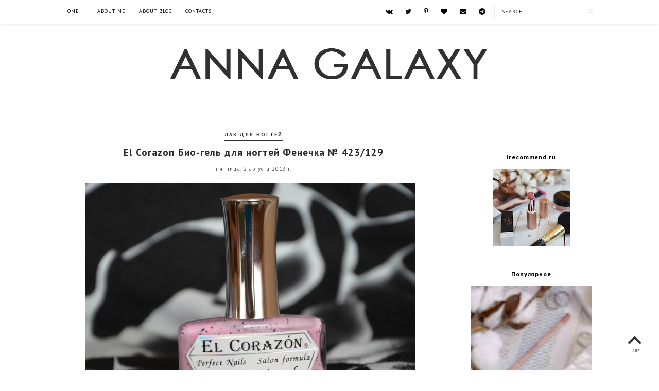

--- FILE ---
content_type: text/html; charset=UTF-8
request_url: https://www.annagalaxy.com/b/stats?style=BLACK_TRANSPARENT&timeRange=ALL_TIME&token=APq4FmBOW6XFUdrc4LkOvCEX4PZfjINKwWZPtgcKZE37X5gdfF8tHDid255k9Atd-RDqIu7339Dh7qKqygPRX-wiQzLuM1aOeg
body_size: 31
content:
{"total":2092179,"sparklineOptions":{"backgroundColor":{"fillOpacity":0.1,"fill":"#000000"},"series":[{"areaOpacity":0.3,"color":"#202020"}]},"sparklineData":[[0,36],[1,100],[2,14],[3,10],[4,10],[5,30],[6,18],[7,8],[8,7],[9,7],[10,6],[11,7],[12,9],[13,10],[14,10],[15,25],[16,22],[17,14],[18,15],[19,42],[20,18],[21,7],[22,7],[23,7],[24,7],[25,8],[26,7],[27,12],[28,16],[29,8]],"nextTickMs":189473}

--- FILE ---
content_type: text/html; charset=utf-8
request_url: https://www.google.com/recaptcha/api2/aframe
body_size: 267
content:
<!DOCTYPE HTML><html><head><meta http-equiv="content-type" content="text/html; charset=UTF-8"></head><body><script nonce="rIK8SgGG-cTIcEkuGdxP0Q">/** Anti-fraud and anti-abuse applications only. See google.com/recaptcha */ try{var clients={'sodar':'https://pagead2.googlesyndication.com/pagead/sodar?'};window.addEventListener("message",function(a){try{if(a.source===window.parent){var b=JSON.parse(a.data);var c=clients[b['id']];if(c){var d=document.createElement('img');d.src=c+b['params']+'&rc='+(localStorage.getItem("rc::a")?sessionStorage.getItem("rc::b"):"");window.document.body.appendChild(d);sessionStorage.setItem("rc::e",parseInt(sessionStorage.getItem("rc::e")||0)+1);localStorage.setItem("rc::h",'1768829168153');}}}catch(b){}});window.parent.postMessage("_grecaptcha_ready", "*");}catch(b){}</script></body></html>

--- FILE ---
content_type: text/javascript; charset=UTF-8
request_url: https://www.annagalaxy.com/feeds/posts/default/-/%D0%9B%D0%B0%D0%BA%20%D0%B4%D0%BB%D1%8F%20%D0%BD%D0%BE%D0%B3%D1%82%D0%B5%D0%B9?alt=json-in-script&callback=related_results_labels_thumbs&max-results=6
body_size: 20994
content:
// API callback
related_results_labels_thumbs({"version":"1.0","encoding":"UTF-8","feed":{"xmlns":"http://www.w3.org/2005/Atom","xmlns$openSearch":"http://a9.com/-/spec/opensearchrss/1.0/","xmlns$blogger":"http://schemas.google.com/blogger/2008","xmlns$georss":"http://www.georss.org/georss","xmlns$gd":"http://schemas.google.com/g/2005","xmlns$thr":"http://purl.org/syndication/thread/1.0","id":{"$t":"tag:blogger.com,1999:blog-3296789661043710397"},"updated":{"$t":"2026-01-19T02:49:05.791+03:00"},"category":[{"term":"Лак для ногтей"},{"term":"Уход за лицом"},{"term":"Faberlic"},{"term":"El Corazon"},{"term":"Губная помада"},{"term":"корейская косметика"},{"term":"Дизайн ногтей"},{"term":"Стемпинг"},{"term":"корейский уход"},{"term":"Тени для век"},{"term":"Маска для лица"},{"term":"Уход за телом"},{"term":"Крем для лица"},{"term":"интернет-магазин"},{"term":"Konad"},{"term":"Сыворотка для лица"},{"term":"Тональные средства"},{"term":"Шампунь"},{"term":"Stamping"},{"term":"Уход за волосами"},{"term":"Парфюмерия"},{"term":"Тоник для лица"},{"term":"Colour Intense"},{"term":"гель для умывания"},{"term":"Крем для рук"},{"term":"Бальзамы для губ"},{"term":"Белорусская косметика"},{"term":"Кисти для макияжа"},{"term":"макияж"},{"term":"Тушь для ресниц"},{"term":"Golden Rose"},{"term":"Уход за губами"},{"term":"Карандаш для глаз"},{"term":"Крем для тела"},{"term":"лак для стемпинга El Corazon"},{"term":"Eveline cosmetics"},{"term":"Пудра для лица"},{"term":"Пенка для умывания"},{"term":"Скраб для тела"},{"term":"Notino.ua"},{"term":"Румяна"},{"term":"Тональная основа"},{"term":"Плитки Lesly"},{"term":"бальзам для губ"},{"term":"NYX"},{"term":"Карандаш для бровей"},{"term":"Блеск для губ"},{"term":"Подарки"},{"term":"крем для век"},{"term":"LuxVisage"},{"term":"Карандаш для губ"},{"term":"Milv"},{"term":"Natura Siberica"},{"term":"База под тени"},{"term":"Крем для кожи вокруг глаз"},{"term":"Уход за руками"},{"term":"Catrice"},{"term":"Lesly"},{"term":"Maybelline"},{"term":"Маникюр"},{"term":"лак для ногтей El Corazon"},{"term":"лак для стемпинга"},{"term":"Rimmel"},{"term":"Гель для бровей и ресниц"},{"term":"Цветы"},{"term":"Чистая Линия"},{"term":"трафареты виниловые для дизайна ногтей"},{"term":"BB крем"},{"term":"Color Club"},{"term":"Inglot"},{"term":"Konad Ukraine"},{"term":"MoYou London"},{"term":"My giveaways"},{"term":"Nivea"},{"term":"Relouis"},{"term":"Природа"},{"term":"лак для стемпинга Konad"},{"term":"BeYu"},{"term":"Dove"},{"term":"Pierre Rene"},{"term":"Planeta organica"},{"term":"Vivienne Sabo"},{"term":"Гидрофильное масло"},{"term":"Консилер"},{"term":"палетка для контурирования"},{"term":"патчи под глаза"},{"term":"Artdeco"},{"term":"Bourjois"},{"term":"OPI"},{"term":"Хайлайтер"},{"term":"CIEL"},{"term":"Essence"},{"term":"Flormar"},{"term":"Kaleidoscope"},{"term":"Liv Delano"},{"term":"Masstige"},{"term":"Max Factor"},{"term":"Sense Touch"},{"term":"Vipera cosmetics"},{"term":"Гель для душа"},{"term":"Масло для губ"},{"term":"Рецепты"},{"term":"Enas"},{"term":"Fennel"},{"term":"Garnier"},{"term":"L'oreal Paris"},{"term":"Lush"},{"term":"Makeup Revolution"},{"term":"Missha"},{"term":"SPLAT"},{"term":"Seventeen"},{"term":"Дезодорант"},{"term":"Жидкая губная помада"},{"term":"Зубная паста"},{"term":"Рецепты бабушки Агафьи"},{"term":"Топовое покрытие"},{"term":"Belor Design"},{"term":"Black Friday"},{"term":"Bremani"},{"term":"Just"},{"term":"Organic shop"},{"term":"Жидкое мыло для рук"},{"term":"Мои тени для век"},{"term":"Пилинг для лица"},{"term":"лак для стемпинга Enas"},{"term":"одежда"},{"term":"тинт для губ"},{"term":"Aurelia"},{"term":"Bielenda"},{"term":"Bielita"},{"term":"Dermacol"},{"term":"Divage"},{"term":"Dolce Milk"},{"term":"Faberlic Дом"},{"term":"Farmona"},{"term":"Holika Holika"},{"term":"Lirene"},{"term":"Malva"},{"term":"MeMeMe"},{"term":"Trimay"},{"term":"Zoya"},{"term":"Мицеллярная вода"},{"term":"Мыло"},{"term":"ANNY"},{"term":"Aravia"},{"term":"Berrylook"},{"term":"Bluesky"},{"term":"Charm"},{"term":"Clarins"},{"term":"Dance legend"},{"term":"Estrade"},{"term":"Eyenlip"},{"term":"Mizon"},{"term":"Paese"},{"term":"Rom\u0026nd"},{"term":"Siberian Wellness"},{"term":"The Saem"},{"term":"Zaful"},{"term":"Бронзер"},{"term":"Гель-лаки для ногтей"},{"term":"Маска для волос"},{"term":"Маски для лица"},{"term":"Подводка"},{"term":"Поздравления"},{"term":"Покупки"},{"term":"Розыгрыш"},{"term":"СС крем"},{"term":"помада для бровей"},{"term":"8 марта"},{"term":"Astor"},{"term":"Avon"},{"term":"Bornprettystore"},{"term":"Carmex"},{"term":"Claire Cosmetics"},{"term":"Clinique"},{"term":"Coastal Scents"},{"term":"El Corazon Prisma"},{"term":"El Corazon Яркая я"},{"term":"Elizavecca"},{"term":"Farmasi"},{"term":"Fitocosmetic"},{"term":"Focallure"},{"term":"Green mama"},{"term":"L'etoile"},{"term":"Le Poli"},{"term":"Premium"},{"term":"Radiant professional"},{"term":"Revlon"},{"term":"SelfieLab"},{"term":"Sinful.."},{"term":"Sleek"},{"term":"Stellary"},{"term":"The Liebster blog award"},{"term":"Verifique"},{"term":"W7 Cosmetics"},{"term":"Акции"},{"term":"База под макияж"},{"term":"Витекс"},{"term":"Кора"},{"term":"Корректор"},{"term":"Скраб для лица"},{"term":"Слайдер дизайн"},{"term":"Сумка"},{"term":"Творчество"},{"term":"Уход за полостью рта"},{"term":"Черный жемчуг"},{"term":"мист для тела"},{"term":"обувь"},{"term":"парфюмированный спрей для тела"},{"term":"посуда"},{"term":"Art-Visage"},{"term":"Belita"},{"term":"Benton"},{"term":"Chanel"},{"term":"China Glaze"},{"term":"Dearberry"},{"term":"Eco Laboratorie"},{"term":"El Corazon Грезы о весне"},{"term":"El Corazon Ночные грезы"},{"term":"Estee Lauder"},{"term":"Esthetic House"},{"term":"Etemia"},{"term":"Fraijour"},{"term":"Frudia"},{"term":"Givenchy"},{"term":"Gosh"},{"term":"Guerlain"},{"term":"Innisfree"},{"term":"Jeans"},{"term":"Kamali"},{"term":"Kumiho"},{"term":"L'oreal"},{"term":"LR Health \u0026 Beauty Systems"},{"term":"Lamel Professional"},{"term":"Lanbena"},{"term":"Lilo"},{"term":"Limoni"},{"term":"Lorina cosmetics"},{"term":"Love Generation"},{"term":"Luvyle"},{"term":"NailLook"},{"term":"Ninelle"},{"term":"Organic Kitchen"},{"term":"PNL"},{"term":"Piel cosmetics"},{"term":"Revolution Pro"},{"term":"Rosegal"},{"term":"SVR"},{"term":"SammyDress"},{"term":"Secret Skin"},{"term":"Shik"},{"term":"Uabox"},{"term":"Uriage"},{"term":"Urtekram"},{"term":"Uvelux"},{"term":"Vichy"},{"term":"Y.E.T."},{"term":"Yummmy skin care"},{"term":"Yves Rocher"},{"term":"Автоматический карандаш для глаз"},{"term":"Банька Агафьи"},{"term":"Жидка подводка под глаз"},{"term":"Жидкие тени для век"},{"term":"Зубная щетка"},{"term":"Маграв"},{"term":"Масло для кутикулы"},{"term":"Наклейки для ногтей"},{"term":"Ноготок"},{"term":"Ночная маска для лица"},{"term":"Ополаскиватель для полости рта"},{"term":"Организационное"},{"term":"Пустые баночки"},{"term":"Скульптор"},{"term":"Уход за ногтями"},{"term":"ароматы для дома"},{"term":"глиттеры"},{"term":"контурирование"},{"term":"косметичка"},{"term":"кремовые румяна"},{"term":"масло для умывания"},{"term":"трафареты для дизайна ногтей"},{"term":"Andalou Naturals"},{"term":"Ayoume"},{"term":"Banggood"},{"term":"Breylee"},{"term":"Cafe Mimi"},{"term":"Caudalie"},{"term":"CeraVe"},{"term":"Eco tools"},{"term":"El Corazon Nail Party"},{"term":"El Corazon зеркальный лак"},{"term":"Entity"},{"term":"Estethic House"},{"term":"Faberlic Expert"},{"term":"Family Forever Factory"},{"term":"FarmStay"},{"term":"Funky Monkey"},{"term":"Gliss Kur"},{"term":"Goldwell"},{"term":"ICE Professional by Natura Siberica"},{"term":"Icon Skin"},{"term":"Iherb"},{"term":"Imagic PROfessional Cosmetics"},{"term":"Indulona"},{"term":"It's skin"},{"term":"Kallos"},{"term":"Kiko"},{"term":"Kleona"},{"term":"La Roche-Posay"},{"term":"Lamel"},{"term":"Lebelage"},{"term":"LibreDerm"},{"term":"Lumene"},{"term":"Macadamia Oil Extract"},{"term":"Mary Kay"},{"term":"Mavala"},{"term":"Medi-peel"},{"term":"Morgan Taylor"},{"term":"NYC"},{"term":"Naras"},{"term":"Neutrogena"},{"term":"New Line Cosmetics"},{"term":"Ninacloak"},{"term":"Nuxe"},{"term":"ODIVA.ru"},{"term":"Organic Therapy"},{"term":"Physicians Formula"},{"term":"Queen Helene"},{"term":"Real Techniques"},{"term":"Relouis Pro"},{"term":"Revolution Skincare London"},{"term":"Round Lab"},{"term":"RuNail Professional"},{"term":"Ruby Wing"},{"term":"Seauty"},{"term":"Secret Key"},{"term":"Sephora"},{"term":"Sophin"},{"term":"Spa KitchLand"},{"term":"Staleks"},{"term":"The Act"},{"term":"The Ordinary"},{"term":"Too Faced"},{"term":"UNi.tec professional"},{"term":"Urban Decay"},{"term":"Victoria Shu Barcelona"},{"term":"Victoria's Secret"},{"term":"Wet n Wild"},{"term":"Ziaja"},{"term":"Арт-Визаж"},{"term":"Бальзам для волос"},{"term":"Выпечка"},{"term":"Кислотный пилинг"},{"term":"Кисть для румян"},{"term":"Кондиционер для волос"},{"term":"Корейская дорама"},{"term":"Крем для душа"},{"term":"Крем для ног"},{"term":"Кремовые тени"},{"term":"Лаки для стемпинга"},{"term":"Матирующие салфетки"},{"term":"Новый Год"},{"term":"Скраб для губ"},{"term":"Стиральный порошок"},{"term":"Тканевые маски для лица"},{"term":"Химический пилинг"},{"term":"Шеллак"},{"term":"Ювелирные украшения"},{"term":"гель алое"},{"term":"мусс для умывания"},{"term":"средство для мытья посуды"},{"term":"тени для бровей"},{"term":"тонер"},{"term":"энзимная пудра"},{"term":"3W Clinic"},{"term":"A'pieu"},{"term":"AA Cosmetics"},{"term":"AHC"},{"term":"Amoreface"},{"term":"Andalou"},{"term":"Araiva"},{"term":"Arencia"},{"term":"Arm and Hammer"},{"term":"Aroma Inter"},{"term":"Art@Fact"},{"term":"Artistry"},{"term":"Astra Make-Up"},{"term":"Aussie"},{"term":"Avene"},{"term":"Avenir cosmetics"},{"term":"BIOMIO"},{"term":"Badger balm"},{"term":"Baginning"},{"term":"Bath and Body Works"},{"term":"Beausta"},{"term":"Beauty Bomb"},{"term":"Beautycafe"},{"term":"Beautycycle"},{"term":"BelKosmex"},{"term":"Benetton"},{"term":"Beyond"},{"term":"Bioderma"},{"term":"Bione Cosmetics"},{"term":"Biore"},{"term":"Bloglovin"},{"term":"Botavikos"},{"term":"Brunnen"},{"term":"Bueno"},{"term":"Burberry"},{"term":"Burt's Bees"},{"term":"CIEL parfum"},{"term":"CLEAN+"},{"term":"Cacharel"},{"term":"Calvin Klein"},{"term":"Chloe"},{"term":"Cindy Crawford"},{"term":"Clio"},{"term":"Cool Rule"},{"term":"Cos De Baha"},{"term":"CosRx"},{"term":"Crackle"},{"term":"Cuticle Defender"},{"term":"DB cosmetic"},{"term":"DKNY"},{"term":"Daeng Gi Meo Ri"},{"term":"Dear Dahlia"},{"term":"Deborah Milano"},{"term":"Declare"},{"term":"Decode"},{"term":"Delamark"},{"term":"Delamer"},{"term":"Derma-E"},{"term":"Desert Essence"},{"term":"Diamant De La Mer"},{"term":"Dilis"},{"term":"Dr. PawPaw"},{"term":"DrCellio"},{"term":"Dresshopau"},{"term":"Dresslily"},{"term":"El Corazon Cream"},{"term":"El Corazon Magic"},{"term":"Elemis"},{"term":"Elian"},{"term":"Elian Russia"},{"term":"Elizabeth Arden"},{"term":"Enough"},{"term":"Erborian"},{"term":"Estel"},{"term":"Estetie"},{"term":"Etude House"},{"term":"Eva Mosaic"},{"term":"Evas Cosmetics"},{"term":"FabYou"},{"term":"Faberli Expert"},{"term":"Faberlic Dom"},{"term":"Faberlic Одежда"},{"term":"Faberlic тушь для ресниц"},{"term":"Fashionme"},{"term":"Fenty Beauty"},{"term":"Freedom"},{"term":"Freeman"},{"term":"Fructis"},{"term":"Fusion Beauty"},{"term":"GA-DE"},{"term":"Garnier Bio"},{"term":"Giovanni"},{"term":"Glow me"},{"term":"Guam"},{"term":"Highlighter"},{"term":"Himalaya Herbals"},{"term":"Hirudo Derm"},{"term":"Holly Polly"},{"term":"Hollyskin"},{"term":"Holy Polly"},{"term":"In2beauty"},{"term":"Influence Beauty"},{"term":"Insobeau"},{"term":"Issey Miyake"},{"term":"Iunik"},{"term":"Japonica Siberica"},{"term":"Jessup"},{"term":"Jigott"},{"term":"Jo Malone London"},{"term":"Jordana"},{"term":"Jovial Luxe"},{"term":"Just me"},{"term":"KAT VON D"},{"term":"Karolina Kurkova"},{"term":"Katy Perry"},{"term":"Kerasys"},{"term":"L'oreal professionnel Paris"},{"term":"LP CARE"},{"term":"La Miso"},{"term":"La Roche Posay"},{"term":"La Soyul"},{"term":"Lador"},{"term":"Lancome"},{"term":"Laneige"},{"term":"Lavant"},{"term":"Lavelle"},{"term":"Leicos-Leiya"},{"term":"Lic"},{"term":"Likato"},{"term":"Looky Look"},{"term":"Looly Look"},{"term":"Lumos"},{"term":"MILATTE Fashiony"},{"term":"MUA"},{"term":"Madre Labs"},{"term":"Make Up For Ever"},{"term":"Make up Factory"},{"term":"Makeup Trading"},{"term":"Mamonde"},{"term":"Mari e Monti"},{"term":"Mary and May"},{"term":"Mary\u0026May"},{"term":"Matrix"},{"term":"Mediblanc"},{"term":"Meloda"},{"term":"Metodologia"},{"term":"Mixa"},{"term":"Mixit"},{"term":"Moda Pop"},{"term":"Monic beauty"},{"term":"Montale"},{"term":"Moreo"},{"term":"Nature Republic"},{"term":"Nature.med"},{"term":"Nikk Mole"},{"term":"OGX"},{"term":"OHMU"},{"term":"Oblepikha C-berrica"},{"term":"Odri"},{"term":"Ollin"},{"term":"Oral-B"},{"term":"Orlena"},{"term":"Palmer's"},{"term":"Paris Hilton"},{"term":"Parisa"},{"term":"Petal Fresh"},{"term":"Peter Thomas Roth"},{"term":"Petitfee"},{"term":"Pharmea"},{"term":"Physician's formula"},{"term":"Pink"},{"term":"Planters"},{"term":"Popopie"},{"term":"Prestarrs"},{"term":"PrettySkin"},{"term":"Privia"},{"term":"Pupa"},{"term":"Pure Mind"},{"term":"Roda Roji"},{"term":"Rossom"},{"term":"Royal Skin"},{"term":"SHU"},{"term":"SPL"},{"term":"Saloos"},{"term":"Satinique"},{"term":"Savonry"},{"term":"Scinic"},{"term":"Secret Story"},{"term":"Semily"},{"term":"Sergio Nero"},{"term":"Shaik"},{"term":"Skin Defender"},{"term":"Smashbox"},{"term":"Sol De Janeiro"},{"term":"Soleaf"},{"term":"Solzao"},{"term":"Sonett"},{"term":"Tashe Professional"},{"term":"Tesori d`Oriente"},{"term":"ToSave.com"},{"term":"Tony Moly"},{"term":"TopFace"},{"term":"Utena"},{"term":"Valmona"},{"term":"Vegan Love Studio"},{"term":"Versace"},{"term":"Vianek"},{"term":"W.dressroom New York"},{"term":"Wayn Goss"},{"term":"Wibo"},{"term":"Xpel Marketing Ltd."},{"term":"Yu.r"},{"term":"Yves Saint Laurent"},{"term":"Zeitun"},{"term":"Zenzia"},{"term":"cleanser"},{"term":"iSeul"},{"term":"Автоматический карандаш для губ"},{"term":"Арт-Визаж тени для век"},{"term":"Балет"},{"term":"Бельди"},{"term":"Био-гель"},{"term":"Биокон"},{"term":"Гель для снятия макияжа"},{"term":"День Святого Валентина"},{"term":"Жидкая подводка под глаз"},{"term":"Зеленая аптека"},{"term":"Индекс натуральности"},{"term":"Калина"},{"term":"Кафе красоты"},{"term":"Кошелек"},{"term":"Краска для бровей"},{"term":"Краска для дизайна ногтей"},{"term":"Л'этуаль"},{"term":"Магнитный кейс"},{"term":"Маникюрный набор"},{"term":"Маска для рук"},{"term":"Микродермабразия"},{"term":"Морошка Агафьи"},{"term":"Основа под макияж"},{"term":"Пена для ванны"},{"term":"Пилка для ногтей"},{"term":"Салат"},{"term":"Свежая косметика"},{"term":"Свобода"},{"term":"Снятие перманентного лака для ногтей"},{"term":"Солнцезащитные средства"},{"term":"Специи"},{"term":"Спивак"},{"term":"Спонж косметический"},{"term":"Сто рецептов красоты"},{"term":"Травы и сборы Агафьи для бани"},{"term":"Украшения"},{"term":"Укрепитель для ногтей"},{"term":"Фавориты года"},{"term":"Чай"},{"term":"Электрическая зубная щетка"},{"term":"Эльфа"},{"term":"бальзам для ногтей"},{"term":"бальзам-тинт для губ"},{"term":"банка для смузи"},{"term":"бытовая химия"},{"term":"вода для лица"},{"term":"гель для бритья"},{"term":"гель для бровей"},{"term":"гель для интимной гигиены"},{"term":"гель для лица"},{"term":"гель для тела"},{"term":"дизайн ногтей. Konad"},{"term":"ежедневник"},{"term":"жидкая подводка для глаз"},{"term":"канцелярия"},{"term":"кондиционер для белья"},{"term":"кроссовки"},{"term":"кушон"},{"term":"кушон для бровей"},{"term":"ламеллярная эмульсия"},{"term":"маркер для бровей"},{"term":"масло для тела"},{"term":"мист для лица"},{"term":"молочко для тела"},{"term":"молочко для умывания"},{"term":"мусс для душа"},{"term":"мыло для кухни"},{"term":"пенка для зубов"},{"term":"перманентный лак для ногтей"},{"term":"пилинг для кожи головы"},{"term":"пилинг-диски"},{"term":"платья"},{"term":"полезные советы"},{"term":"полотенца махровые"},{"term":"польская косметика"},{"term":"праймер для век"},{"term":"пудра для бровей"},{"term":"пудра рассыпчатая для лица"},{"term":"румяна в шариках"},{"term":"свечи"},{"term":"скраб для кожи головы"},{"term":"спонж для макияжа"},{"term":"средства для дома"},{"term":"средства для ногтей"},{"term":"суфле для губ"},{"term":"тени для век Paese"},{"term":"тинт для бровей"},{"term":"тонер для лица"},{"term":"туалетная вода"},{"term":"тушь для бровей"},{"term":"уход за кутикулой"},{"term":"японская косметика"}],"title":{"type":"text","$t":"Anna Galaxy | блог о косметике и красоте, полезные советы"},"subtitle":{"type":"html","$t":"Anna Galaxy | Блог о косметике и красоте\nОтзывы о косметике, парфюмерии, советы по уходу, макияж, дизайн ногтей"},"link":[{"rel":"http://schemas.google.com/g/2005#feed","type":"application/atom+xml","href":"https:\/\/www.annagalaxy.com\/feeds\/posts\/default"},{"rel":"self","type":"application/atom+xml","href":"https:\/\/www.blogger.com\/feeds\/3296789661043710397\/posts\/default\/-\/%D0%9B%D0%B0%D0%BA+%D0%B4%D0%BB%D1%8F+%D0%BD%D0%BE%D0%B3%D1%82%D0%B5%D0%B9?alt=json-in-script\u0026max-results=6"},{"rel":"alternate","type":"text/html","href":"https:\/\/www.annagalaxy.com\/search\/label\/%D0%9B%D0%B0%D0%BA%20%D0%B4%D0%BB%D1%8F%20%D0%BD%D0%BE%D0%B3%D1%82%D0%B5%D0%B9"},{"rel":"hub","href":"http://pubsubhubbub.appspot.com/"},{"rel":"next","type":"application/atom+xml","href":"https:\/\/www.blogger.com\/feeds\/3296789661043710397\/posts\/default\/-\/%D0%9B%D0%B0%D0%BA+%D0%B4%D0%BB%D1%8F+%D0%BD%D0%BE%D0%B3%D1%82%D0%B5%D0%B9\/-\/%D0%9B%D0%B0%D0%BA+%D0%B4%D0%BB%D1%8F+%D0%BD%D0%BE%D0%B3%D1%82%D0%B5%D0%B9?alt=json-in-script\u0026start-index=7\u0026max-results=6"}],"author":[{"name":{"$t":"Anna Galaxy"},"uri":{"$t":"http:\/\/www.blogger.com\/profile\/06385595236158830381"},"email":{"$t":"noreply@blogger.com"},"gd$image":{"rel":"http://schemas.google.com/g/2005#thumbnail","width":"16","height":"16","src":"https:\/\/img1.blogblog.com\/img\/b16-rounded.gif"}}],"generator":{"version":"7.00","uri":"http://www.blogger.com","$t":"Blogger"},"openSearch$totalResults":{"$t":"259"},"openSearch$startIndex":{"$t":"1"},"openSearch$itemsPerPage":{"$t":"6"},"entry":[{"id":{"$t":"tag:blogger.com,1999:blog-3296789661043710397.post-6320948012017363317"},"published":{"$t":"2020-12-29T08:00:00.100+03:00"},"updated":{"$t":"2021-01-11T16:49:50.704+03:00"},"category":[{"scheme":"http://www.blogger.com/atom/ns#","term":"Faberlic"},{"scheme":"http://www.blogger.com/atom/ns#","term":"Лак для ногтей"},{"scheme":"http://www.blogger.com/atom/ns#","term":"Маникюр"}],"title":{"type":"text","$t":"Лаки для ногтей Faberlic Color and Care 7788 плюшевый розовый и 7793 кофе и шоколад"},"content":{"type":"html","$t":"\u003Cp style=\"text-align: center;\"\u003E\u003Cimg alt=\"Лаки для ногтей Faberlic Color and Care 7788 плюшевый розовый и 7793 кофе и шоколад обзор\" border=\"0\" data-original-height=\"768\" data-original-width=\"1024\" height=\"480\" src=\"https:\/\/blogger.googleusercontent.com\/img\/b\/R29vZ2xl\/AVvXsEh2DXrlpIthUCvyIG-LKC2Ym6YaiW4t_5EhNJnsQpHDuGb0RSgDDlyuYpI1cxf10sBL9Gc6TM8-1O_Qi_nac3Qs7ehashKnK8a0ygcnrVX51TfZIS8uR0AY2BUl4V5ym9B96PHC7G524FXh\/w640-h480\/faberlic-color-and-care-laki-dlya-nogtei-7788-7793.JPG\" title=\"Лаки для ногтей Faberlic Color and Care 7788 плюшевый розовый и 7793 кофе и шоколад\" width=\"640\" \/\u003E\u003C\/p\u003E\u003Cspan\u003E\u003Ca name='more'\u003E\u003C\/a\u003E\u003C\/span\u003E\u003Cp style=\"text-align: justify;\"\u003E\u003Cspan style=\"font-family: arial;\"\u003E\u003Cbr \/\u003E\u003C\/span\u003E\u003C\/p\u003E\u003Cp style=\"text-align: justify;\"\u003E\u003Cspan style=\"font-family: arial;\"\u003EКомпания \u003Cb\u003EFaberlic\u003C\/b\u003E не так давно представила линейку лаков с ухаживающей формулой Color and Care, в которую вошли 15 оттенков в нюдовом цветовом решении.\u003C\/span\u003E\u003C\/p\u003E\u003Cp style=\"text-align: justify;\"\u003E\u003Cspan style=\"font-family: arial;\"\u003EПоследнее время я очень люблю спокойные оттенки во всем, включая и маникюр, поэтому решила взять для знакомства два оттенка лаков:\u0026nbsp;\u003Cb\u003E7788 плюшевый розовый\u003C\/b\u003E и \u003Cb\u003E7793 кофе и шоколад.\u003C\/b\u003E\u003C\/span\u003E\u003C\/p\u003E\u003Cp style=\"text-align: justify;\"\u003E\u003C\/p\u003E\u003Cul\u003E\u003Cli\u003E\u003Cspan style=\"font-family: arial;\"\u003Eмасло розового дерева увлажняет и питает ногти;\u003C\/span\u003E\u003C\/li\u003E\u003Cli\u003E\u003Cspan style=\"font-family: arial;\"\u003Eкератиновый комплекс укрепляет и восстанавливает;\u003C\/span\u003E\u003C\/li\u003E\u003Cli\u003E\u003Cspan style=\"font-family: arial;\"\u003Eспециальное покрытие лака выравнивает поверхность ногтевой пластины и скрывает мелкие дефекты;\u003C\/span\u003E\u003C\/li\u003E\u003C\/ul\u003E\u003Cp\u003E\u003C\/p\u003E\u003Cp\u003E\u003Cbr \/\u003E\u003C\/p\u003E\u003Ch3 style=\"text-align: center;\"\u003E\u003Cspan style=\"font-family: arial; font-size: small;\"\u003EColor and Care 7788 плюшевый розовый\u003C\/span\u003E\u003C\/h3\u003E\u003Cdiv class=\"separator\" style=\"clear: both; text-align: center;\"\u003E\u003Cimg alt=\"Лак для ногтей Faberlic Color and Care 7788 плюшевый розовый на ногтях\" border=\"0\" data-original-height=\"768\" data-original-width=\"1024\" height=\"480\" src=\"https:\/\/blogger.googleusercontent.com\/img\/b\/R29vZ2xl\/AVvXsEgzofTnFA0VjnuMKVxWHvIM6t2gf6y0MxwOSXu8-mDoQb772LeEj0C80mDlr3RIX5G-oCSFtNsShLYQxpUymq8FOValwO-19jlbd5PwkwA7h6GYIbWwMBmUVv18LwrL80eqVIpPyjijQZxa\/w640-h480\/faberlic-color-and-care-laki-dlya-nogtei-7788-plushevy-rozovy.JPG\" title=\"Лак для ногтей Faberlic Color and Care 7788 плюшевый розовый\" width=\"640\" \/\u003E\u003C\/div\u003E\u003Cdiv\u003E\u003Cbr \/\u003E\u003C\/div\u003E\u003Cdiv style=\"text-align: justify;\"\u003E\u003Cspan style=\"font-family: arial;\"\u003EТекстура лака\u0026nbsp;7788 оказалась средней консистенции, не сильно жидкая, но и не густая. Он легко наносится на ноготь, но дает довольно прозрачный первый слой.\u0026nbsp;\u003C\/span\u003E\u003C\/div\u003E\u003Cdiv style=\"text-align: justify;\"\u003E\u003Cspan style=\"font-family: arial;\"\u003E\u003Cbr \/\u003E\u003C\/span\u003E\u003C\/div\u003E\u003Cdiv style=\"text-align: justify;\"\u003E\u003Cspan style=\"font-family: arial;\"\u003EДля того, чтобы получить красивый плотный ровный финиш нужно уложить его в три слоя, что может быть немного опасно для того, потому что можно сделать некрасивый \"слоеный пирог\".\u003C\/span\u003E\u003C\/div\u003E\u003Cdiv style=\"text-align: justify;\"\u003E\u003Cspan style=\"font-family: arial;\"\u003E\u003Cbr \/\u003E\u003C\/span\u003E\u003C\/div\u003E\u003Cdiv style=\"text-align: justify;\"\u003E\u003Cspan style=\"font-family: arial;\"\u003EЯ красила его в три тонких слоя, которые хорошо просушивала. Сверху нанесла закрепляющий топ от Golden Rose Quick Dry, который хорошо закрепил их и лак быстро высох.\u0026nbsp;\u003C\/span\u003E\u003C\/div\u003E\u003Cdiv style=\"text-align: justify;\"\u003E\u003Cspan style=\"font-family: arial;\"\u003E\u003Cbr \/\u003E\u003C\/span\u003E\u003C\/div\u003E\u003Cdiv style=\"text-align: justify;\"\u003E\u003Cspan style=\"font-family: arial;\"\u003EНе могу сказать, что это послушный и комфортный лак и в использовании. С ним нужно немного дольше повозиться, чтобы накрасить красиво ногти и чтобы он ровно лег, потому что он может плыть к краю и ложится неравномерно.\u003C\/span\u003E\u003C\/div\u003E\u003Cdiv style=\"text-align: justify;\"\u003E\u003Cspan style=\"font-family: arial;\"\u003E\u003Cbr \/\u003E\u003C\/span\u003E\u003C\/div\u003E\u003Cdiv style=\"text-align: justify;\"\u003E\u003Cspan style=\"font-family: arial;\"\u003EФиниш у него получается глянцевый. Смотрится этот оттенок на ногтях очень симпатичной.\u003C\/span\u003E\u003C\/div\u003E\u003Cdiv style=\"text-align: justify;\"\u003E\u003Cspan style=\"font-family: arial;\"\u003E\u003Cbr \/\u003E\u003C\/span\u003E\u003C\/div\u003E\u003Cdiv style=\"text-align: justify;\"\u003E\u003Cspan style=\"font-family: arial;\"\u003E\u003Cb\u003EПлюшевый розовый\u003C\/b\u003E - это очень светлый, разбеленный розовый оттенок, который смотрится очень нежно и женственно на ногтях.\u003C\/span\u003E\u003C\/div\u003E\u003Cdiv\u003E\u003Cbr \/\u003E\u003C\/div\u003E\u003Cbr \/\u003E\u003Cdiv class=\"separator\" style=\"clear: both; text-align: center;\"\u003E\u003Cimg border=\"0\" data-original-height=\"1024\" data-original-width=\"768\" height=\"640\" src=\"https:\/\/blogger.googleusercontent.com\/img\/b\/R29vZ2xl\/AVvXsEifmQF98loEQKHb0MOWHs47C53yMk4AWjzAlUuiJI3YgoMeg-7owDiF7xPcsIv-_quYrFVjVUTWEnw0uMZmS2eC4GKaqvlj7NpgE9TVOO40DQ4bXbzVlt1-Ns1QaZsY58NEPTK3yaCeN4sI\/w480-h640\/faberlic-color-and-care-laki-dlya-nogtei-7788-plushevy-rozovy_1.JPG\" width=\"480\" \/\u003E\u003C\/div\u003E\u003Cbr \/\u003E\u003Cdiv class=\"separator\" style=\"clear: both; text-align: center;\"\u003E\u003Cimg border=\"0\" data-original-height=\"1024\" data-original-width=\"768\" height=\"640\" src=\"https:\/\/blogger.googleusercontent.com\/img\/b\/R29vZ2xl\/AVvXsEi8_7NIjPJAYzoc-grTueYC89ZQLAQ1gnQja4GCoVbbb_2tIaxXFXWDr2A4p6lvZR9IB0YvSBXbeqA_yFq3WfJXau6VZCcmV50BJTNHD3aWJzAcrYpc_yk8JwnkQ9acEq1q8JzCDcMG6VfN\/w480-h640\/faberlic-color-and-care-laki-dlya-nogtei-7788-plushevy-rozovy_3.JPG\" width=\"480\" \/\u003E\u003C\/div\u003E\u003Cdiv style=\"text-align: justify;\"\u003E\u003Cspan style=\"font-family: arial;\"\u003E\u003Cbr \/\u003E\u003C\/span\u003E\u003C\/div\u003E\u003Cspan style=\"font-family: arial;\"\u003E\u003Cdiv style=\"text-align: justify;\"\u003EКисточка в лаке крупная лопатообразная. Мне попалась еще и не ровная. Красить ею было довольно удобно, но я не являюсь любителем такой формы кистей в лаках.\u0026nbsp;\u003C\/div\u003E\u003C\/span\u003E\u003Cdiv\u003E\u003Cbr \/\u003E\u003Cdiv class=\"separator\" style=\"clear: both; text-align: center;\"\u003E\u003Cimg alt=\"Кисточка Лак для ногтей Faberlic Color and Care 7788 плюшевый розовый\" border=\"0\" data-original-height=\"768\" data-original-width=\"768\" height=\"640\" src=\"https:\/\/blogger.googleusercontent.com\/img\/b\/R29vZ2xl\/AVvXsEi4-JwCRfx82GWg0VQXyiYzRbkLJYPB9QgKMHJnSIBAJ2MHqfBAmJRRba1gyKFoYdDaAqkikQuoI9GDs4JwKiUaFz6ClVzkOWaaWE2K5WWI6jgZft1P0tvAjTmeQBgFRGLA-hkS6bFUJ1Wc\/w640-h640\/faberlic-color-and-care-laki-dlya-nogtei-7788-kist.JPG\" title=\"Лак для ногтей Faberlic Color and Care 7788 плюшевый розовый имеет крупную кисточку\" width=\"640\" \/\u003E\u003C\/div\u003E\u003Cdiv\u003E\u003Cbr \/\u003E\u003C\/div\u003E\u003Cdiv\u003E\u003Ch3 style=\"text-align: center;\"\u003E\u003Cspan style=\"font-family: arial; font-size: small;\"\u003E\u003Cbr \/\u003E\u003C\/span\u003E\u003C\/h3\u003E\u003Ch3 style=\"text-align: center;\"\u003E\u003Cspan style=\"font-family: arial; font-size: small;\"\u003EColor and Care 7793 кофе и шоколад\u003C\/span\u003E\u003C\/h3\u003E\u003C\/div\u003E\u003Cbr \/\u003E\u003Cdiv class=\"separator\" style=\"clear: both; text-align: center;\"\u003E\u003Cimg alt=\"Лак для ногтей Faberlic Color and Care 7793 кофе и шоколад на ногтях\" border=\"0\" data-original-height=\"768\" data-original-width=\"1024\" height=\"480\" src=\"https:\/\/blogger.googleusercontent.com\/img\/b\/R29vZ2xl\/AVvXsEhbMmJf2ygY-ukQu8XxI2_9GHMiErvCl1eKBXM7lm8ucJxBo03D4R02chD0dSrrTUFExIXmPXc2KYnl_tYac3ssbSEJFRa3wf6T4QLxrTLT-s5Ws0Qe9zj-RTYHamEOoHRtZk3jgcnpddy3\/w640-h480\/faberlic-color-and-care-laki-dlya-nogtei-7793-kofe-i-shocolad.JPG\" title=\"Лак для ногтей Faberlic Color and Care 7793 кофе и шоколад\" width=\"640\" \/\u003E\u003C\/div\u003E\u003Cdiv\u003E\u003Cbr \/\u003E\u003C\/div\u003E\u003Cspan style=\"font-family: arial;\"\u003E\u003Cdiv style=\"text-align: justify;\"\u003EТекстура лака\u0026nbsp;\u003Cb\u003E7793\u003C\/b\u003E оказалась более комфортной для использования. Она средней консистенции кремовая.\u003C\/div\u003E\u003Cdiv style=\"text-align: justify;\"\u003E\u003Cbr \/\u003E\u003C\/div\u003E\u003Cdiv style=\"text-align: justify;\"\u003EЭтот лак мне понравился больше в нанесении.\u0026nbsp;\u003C\/div\u003E\u003Cdiv style=\"text-align: justify;\"\u003E\u003Cbr \/\u003E\u003C\/div\u003E\u003Cdiv style=\"text-align: justify;\"\u003EЕго можно носить, мне кажется, даже в один слой. Но я красила как обычно в два слоя без топа. Высыхал он сравнительно быстро.\u003C\/div\u003E\u003Cdiv style=\"text-align: justify;\"\u003E\u003Cbr \/\u003E\u003C\/div\u003E\u003Cdiv style=\"text-align: justify;\"\u003E\u003Cb\u003EКофе и шоколад\u003C\/b\u003E - приятный светлый кофейный оттенок. Я бы даже сказала оттенок какао с добавлением капельки молока. Не могу сказать, что мне идут такие цвета в маникюре, но он будет уместен как офисный вариант или подойдет тем, кто не любит яркие оттенки.\u003C\/div\u003E\u003C\/span\u003E\u003C\/div\u003E\u003Cdiv\u003E\u003Cbr \/\u003E\u003C\/div\u003E\u003Cdiv\u003E\u003Cbr \/\u003E\u003Cdiv class=\"separator\" style=\"clear: both; text-align: center;\"\u003E\u003Cimg alt=\"Как выглядит в маникюре Лак для ногтей Faberlic Color and Care 7793 кофе и шоколад\" border=\"0\" data-original-height=\"1024\" data-original-width=\"768\" height=\"640\" src=\"https:\/\/blogger.googleusercontent.com\/img\/b\/R29vZ2xl\/AVvXsEjDebKkLx2xKbxWdctxXkpssoNlkmg8RegtAqmUXlLdnpN8eAAUDrqTarB1IftkBcXjsHhBqUMMyBvgQoaSb6jMqbWyjkr7fSoZj4b0btsZe9eZy3nnPgpOLcmtFmxtiFN3t3Emg278bfUD\/w480-h640\/faberlic-color-and-care-laki-dlya-nogtei-7793-kofe-i-shocolad_1.JPG\" title=\"Лак для ногтей Faberlic Color and Care 7793 кофе и шоколад красиво смотрится на ногтях\" width=\"480\" \/\u003E\u003C\/div\u003E\u003Cbr \/\u003E\u003Cdiv class=\"separator\" style=\"clear: both; text-align: center;\"\u003E\u003Cimg border=\"0\" data-original-height=\"1024\" data-original-width=\"768\" height=\"640\" src=\"https:\/\/blogger.googleusercontent.com\/img\/b\/R29vZ2xl\/AVvXsEg3PIWPrwwQesg1RvThktFyZtszmtwNF0DtuUc3Kyorrc2Idjk_Z4vTed5xKm3xCeb04iv3cpKftiRemRTfdwfnTcMK2EvM2jkmuQvDHCbkjBFsOadO0MVJ7uw00APIZ4pbxrCfYoyYCSyG\/w480-h640\/faberlic-color-and-care-laki-dlya-nogtei-7793-kofe-i-shocolad_2.JPG\" width=\"480\" \/\u003E\u003C\/div\u003E\u003Cdiv\u003E\u003Cbr \/\u003E\u003C\/div\u003E\u003Cspan style=\"font-family: arial;\"\u003E\u003Cdiv style=\"text-align: justify;\"\u003EКисточка в лаке крупная, ровная. Ею удобно прорисовывать даже возле кутикулы, но все же слишком близко не так просто подобраться. Текстура лака и кисть в дуэте не совсем легко позволяют это сделать.\u003C\/div\u003E\u003C\/span\u003E\u003C\/div\u003E\u003Cdiv\u003E\u003Cbr \/\u003E\u003Cdiv class=\"separator\" style=\"clear: both; text-align: center;\"\u003E\u003Cimg alt=\"Кисточка лака Лак для ногтей Faberlic Color and Care 7793 кофе и шоколад\" border=\"0\" data-original-height=\"768\" data-original-width=\"768\" height=\"640\" src=\"https:\/\/blogger.googleusercontent.com\/img\/b\/R29vZ2xl\/AVvXsEhc9TJrmNmwMygnY1BghQlCrveCHRzYu4DAawldwP2lhuP8_bUJ0CJmK_0V-aYQ0ok1wtevot_oIPgLyC1Yzlylz4WZ9Pn2y6NVZxuMvt-2BVDUwfK55TvFsEgpxBLVpE8vKnbtf-htQpnz\/w640-h640\/faberlic-color-and-care-laki-dlya-nogtei-7793-kist.JPG\" title=\"Лак для ногтей Faberlic Color and Care 7793 кофе и шоколад оснащен крупной кисточкой\" width=\"640\" \/\u003E\u003C\/div\u003E\u003Cbr \/\u003E\u003Cp\u003E\u003C\/p\u003E\u003Cdiv style=\"text-align: justify;\"\u003E\u003Cspan style=\"font-family: arial;\"\u003E\u003Cb\u003EЛаки для ногтей Faberlic Color and Care 7788\u003C\/b\u003E \u003Cb\u003Eплюшевый розовый\u003C\/b\u003E и \u003Cb\u003E7793 кофе и шоколад\u003C\/b\u003E пришлись мне по вкусу. Это обычные лаки в приятных спокойных оттенках.\u0026nbsp;\u003C\/span\u003E\u003C\/div\u003E\u003Cdiv style=\"text-align: justify;\"\u003E\u003Cspan style=\"font-family: arial;\"\u003E\u003Cbr \/\u003E\u003C\/span\u003E\u003C\/div\u003E\u003Cdiv style=\"text-align: justify;\"\u003E\u003Cspan style=\"font-family: arial;\"\u003EНа мне они оказались не очень стойкими и держались буквально пару дней. После уже можно было обнаружить сколы по краям ногтя. Особого восстановления или какого-то благотворного влияния на ногти я не заметила. Но мне было бы интересно попробовать и другие оттенки.\u003C\/span\u003E\u003C\/div\u003E\u003Cbr \/\u003E\u003Cp\u003E\u003C\/p\u003E\u003C\/div\u003E"},"link":[{"rel":"replies","type":"application/atom+xml","href":"https:\/\/www.annagalaxy.com\/feeds\/6320948012017363317\/comments\/default","title":"Комментарии к сообщению"},{"rel":"replies","type":"text/html","href":"https:\/\/www.annagalaxy.com\/2020\/12\/laki-dlya-nogtej-faberlic-color-and-care-7788-plyushevyj-rozovyj-i-7793-kofe-i-shokolad.html#comment-form","title":"Комментарии: 12"},{"rel":"edit","type":"application/atom+xml","href":"https:\/\/www.blogger.com\/feeds\/3296789661043710397\/posts\/default\/6320948012017363317"},{"rel":"self","type":"application/atom+xml","href":"https:\/\/www.blogger.com\/feeds\/3296789661043710397\/posts\/default\/6320948012017363317"},{"rel":"alternate","type":"text/html","href":"https:\/\/www.annagalaxy.com\/2020\/12\/laki-dlya-nogtej-faberlic-color-and-care-7788-plyushevyj-rozovyj-i-7793-kofe-i-shokolad.html","title":"Лаки для ногтей Faberlic Color and Care 7788 плюшевый розовый и 7793 кофе и шоколад"}],"author":[{"name":{"$t":"Anna Galaxy"},"uri":{"$t":"http:\/\/www.blogger.com\/profile\/06385595236158830381"},"email":{"$t":"noreply@blogger.com"},"gd$image":{"rel":"http://schemas.google.com/g/2005#thumbnail","width":"16","height":"16","src":"https:\/\/img1.blogblog.com\/img\/b16-rounded.gif"}}],"media$thumbnail":{"xmlns$media":"http://search.yahoo.com/mrss/","url":"https:\/\/blogger.googleusercontent.com\/img\/b\/R29vZ2xl\/AVvXsEh2DXrlpIthUCvyIG-LKC2Ym6YaiW4t_5EhNJnsQpHDuGb0RSgDDlyuYpI1cxf10sBL9Gc6TM8-1O_Qi_nac3Qs7ehashKnK8a0ygcnrVX51TfZIS8uR0AY2BUl4V5ym9B96PHC7G524FXh\/s72-w640-h480-c\/faberlic-color-and-care-laki-dlya-nogtei-7788-7793.JPG","height":"72","width":"72"},"thr$total":{"$t":"12"}},{"id":{"$t":"tag:blogger.com,1999:blog-3296789661043710397.post-7084080231246543725"},"published":{"$t":"2019-04-01T07:00:00.001+03:00"},"updated":{"$t":"2019-04-19T09:02:15.718+03:00"},"category":[{"scheme":"http://www.blogger.com/atom/ns#","term":"Faberlic"},{"scheme":"http://www.blogger.com/atom/ns#","term":"Лак для ногтей"}],"title":{"type":"text","$t":"Faberlic Berry Shine лак для ногтей 7631 клубника отзыв, маникюр"},"content":{"type":"html","$t":"\u003Cdiv dir=\"ltr\" style=\"text-align: left;\" trbidi=\"on\"\u003E\n\u003Cdiv class=\"separator\" style=\"clear: both; text-align: center;\"\u003E\n\u003Cimg alt=\"Faberlic Berry Shine 7631 клубника\" border=\"0\" data-original-height=\"678\" data-original-width=\"1024\" height=\"422\" src=\"https:\/\/blogger.googleusercontent.com\/img\/b\/R29vZ2xl\/AVvXsEgjYJhV9Jc-DdHnMXjwJxRZ3dmPSPIrB0VDYdYJLFU8N6-QKG-j8Qnv4oQRCh8BUkMuBIZAYNmcs2jeuScldJ4mHDFFgbUU2M96XMnCz7f-Z1EZE-MQtIpJIRnh5spNvn0UhsbrqMBRraff\/s640\/faberlic-berry-shine-lakd-lya-nogtei-7631-annagalaxy.JPG\" title=\"Faberlic Berry Shine лак для ногтей 7631 клубника\" width=\"640\" \/\u003E\u003C\/div\u003E\n\u003Cbr \/\u003E\n\u003Ca name='more'\u003E\u003C\/a\u003E\u003Cdiv style=\"text-align: justify;\"\u003E\n\u003Cspan style=\"font-family: \u0026quot;trebuchet ms\u0026quot; , sans-serif;\"\u003E\u003Cbr \/\u003E\u003C\/span\u003E\u003C\/div\u003E\n\u003Cdiv style=\"text-align: justify;\"\u003E\n\u003Cspan style=\"font-family: \u0026quot;trebuchet ms\u0026quot; , sans-serif;\"\u003EНедавно в каталогах компании \u003Cb\u003EFaberlic \u003C\/b\u003Eпоявилась новая линейка декоративной косметики \u003Cb\u003EVERY BERRY\u003C\/b\u003E.\u0026nbsp; Я\u0026nbsp;приобрела несколько средств, одним из которых является \u003Cb\u003Eлак для ногтей\u0026nbsp;Berry Shine\u003C\/b\u003E в оттенке\u0026nbsp;\u003Cb\u003E7631 клубника\u003C\/b\u003E.\u003C\/span\u003E\u003C\/div\u003E\n\u003Cbr \/\u003E\n\u003Cdiv class=\"separator\" style=\"clear: both; text-align: center;\"\u003E\n\u003Ca href=\"https:\/\/blogger.googleusercontent.com\/img\/b\/R29vZ2xl\/AVvXsEj8g3PHEBqPU7DJwXrMG0V1LhHq_63ZGJcwNJlfp8xNEHmHZVXzGJei4Nlp5CA2HqoLqlcXPB6v7YUR9VKqt3tuFWkeMB6GK8ohGrx3J2yWlfOuJvf1jrym7sNVwR2ocCKOJsU2NAvFkm7u\/s1600\/faberlic-berry-shine-lakd-lya-nogtei-7631-annagalaxy_1.JPG\" imageanchor=\"1\" style=\"margin-left: 1em; margin-right: 1em;\"\u003E\u003Cimg alt=\"кисточка в лаке для ногтей Faberlic Berry Shine лак для ногтей 7631 клубника\" border=\"0\" data-original-height=\"683\" data-original-width=\"1024\" height=\"426\" src=\"https:\/\/blogger.googleusercontent.com\/img\/b\/R29vZ2xl\/AVvXsEj8g3PHEBqPU7DJwXrMG0V1LhHq_63ZGJcwNJlfp8xNEHmHZVXzGJei4Nlp5CA2HqoLqlcXPB6v7YUR9VKqt3tuFWkeMB6GK8ohGrx3J2yWlfOuJvf1jrym7sNVwR2ocCKOJsU2NAvFkm7u\/s640\/faberlic-berry-shine-lakd-lya-nogtei-7631-annagalaxy_1.JPG\" title=\"Faberlic Berry Shine лак для ногтей 7631 клубника кисточка плоская и крупная\" width=\"640\" \/\u003E\u003C\/a\u003E\u003C\/div\u003E\n\u003Cbr \/\u003E\n\u003Cbr \/\u003E\n\u003Cdiv style=\"text-align: justify;\"\u003E\n\u003Cspan style=\"font-family: \u0026quot;trebuchet ms\u0026quot; , sans-serif;\"\u003EВ линейке лаков для ногтей имеется \u003Cb\u003E7 оттенков.\u003C\/b\u003E\u0026nbsp;Все имеют ягодные названия и должны вдохновлять нас на крутой маникюр, как написано на страничках каталога. Я выбрала оттенок клубника, хоть он и не является чем-то особенным или непохожим на другие, просто он яркий и весенний. Для теплого времени года подойдет отлично.\u003C\/span\u003E\u003C\/div\u003E\n\u003Cdiv style=\"text-align: justify;\"\u003E\n\u003Cspan style=\"font-family: \u0026quot;trebuchet ms\u0026quot; , sans-serif;\"\u003E\u003Cbr \/\u003E\u003C\/span\u003E\u003C\/div\u003E\n\u003Cdiv style=\"text-align: justify;\"\u003E\n\u003Cspan style=\"font-family: \u0026quot;trebuchet ms\u0026quot; , sans-serif;\"\u003EОттенок\u0026nbsp;\u003C\/span\u003E\u003Cspan style=\"text-align: left;\"\u003E\u003Cspan style=\"font-family: \u0026quot;trebuchet ms\u0026quot; , sans-serif;\"\u003E\u003Cb\u003E7631 клубника\u003C\/b\u003E - это красно-коралловый теплый цвет, освежающий и позитивный.\u003C\/span\u003E\u003C\/span\u003E\u003C\/div\u003E\n\u003Cdiv style=\"text-align: justify;\"\u003E\n\u003Cspan style=\"text-align: left;\"\u003E\u003Cspan style=\"font-family: \u0026quot;trebuchet ms\u0026quot; , sans-serif;\"\u003E\u003Cbr \/\u003E\u003C\/span\u003E\u003C\/span\u003E\u003C\/div\u003E\n\u003Cdiv style=\"text-align: justify;\"\u003E\n\u003Cspan style=\"text-align: left;\"\u003E\u003Cspan style=\"font-family: \u0026quot;trebuchet ms\u0026quot; , sans-serif;\"\u003E\u003Cb\u003EТекстура лака\u003C\/b\u003E - кремовая. В один слой может дать достаточно плотный финиш, но я, как обычно крашу в два. Тогда его оттенок будет смотреться более насыщенным.\u003C\/span\u003E\u003C\/span\u003E\u003C\/div\u003E\n\u003Cdiv style=\"text-align: justify;\"\u003E\n\u003Cspan style=\"text-align: left;\"\u003E\u003Cspan style=\"font-family: \u0026quot;trebuchet ms\u0026quot; , sans-serif;\"\u003E\u003Cbr \/\u003E\u003C\/span\u003E\u003C\/span\u003E\u003C\/div\u003E\n\u003Cdiv style=\"text-align: justify;\"\u003E\n\u003Cspan style=\"text-align: left;\"\u003E\u003Cspan style=\"font-family: \u0026quot;trebuchet ms\u0026quot; , sans-serif;\"\u003E\u003Cb\u003EФиниш\u003C\/b\u003E - глянцевый. Топ при желании можно не использовать. Иногда может давать легкие пузырики на поверхности, если переборщить с толщиной слоя.\u003C\/span\u003E\u003C\/span\u003E\u003C\/div\u003E\n\u003Cdiv style=\"text-align: justify;\"\u003E\n\u003Cspan style=\"text-align: left;\"\u003E\u003Cspan style=\"font-family: \u0026quot;trebuchet ms\u0026quot; , sans-serif;\"\u003E\u003Cbr \/\u003E\u003C\/span\u003E\u003C\/span\u003E\u003C\/div\u003E\n\u003Cdiv style=\"text-align: justify;\"\u003E\n\u003Cspan style=\"text-align: left;\"\u003E\u003Cspan style=\"font-family: \u0026quot;trebuchet ms\u0026quot; , sans-serif;\"\u003E\u003Cb\u003EВремя высыхания\u003C\/b\u003E - примерно минут двадцать или тридцать. Но стоит быть аккуратным все же, чтобы не задеть лак и не оставить на нем вмятинки.\u003C\/span\u003E\u003C\/span\u003E\u003C\/div\u003E\n\u003Cdiv style=\"text-align: justify;\"\u003E\n\u003Cspan style=\"text-align: left;\"\u003E\u003Cspan style=\"font-family: \u0026quot;trebuchet ms\u0026quot; , sans-serif;\"\u003E\u003Cbr \/\u003E\u003C\/span\u003E\u003C\/span\u003E\u003C\/div\u003E\n\u003Cdiv style=\"text-align: justify;\"\u003E\n\u003Cspan style=\"text-align: left;\"\u003E\u003Cspan style=\"font-family: \u0026quot;trebuchet ms\u0026quot; , sans-serif;\"\u003E\u003Cb\u003EСнятие\u003C\/b\u003E\u0026nbsp;- легкое, только он слегка может окрашивать ногтевую пластину. Но после мытья рук все выглядит намного лучше.\u003C\/span\u003E\u003C\/span\u003E\u003C\/div\u003E\n\u003Cdiv style=\"text-align: justify;\"\u003E\n\u003Cspan style=\"text-align: left;\"\u003E\u003Cspan style=\"font-family: \u0026quot;trebuchet ms\u0026quot; , sans-serif;\"\u003E\u003Cbr \/\u003E\u003C\/span\u003E\u003C\/span\u003E\u003C\/div\u003E\n\u003Cdiv style=\"text-align: justify;\"\u003E\n\u003Cspan style=\"text-align: left;\"\u003E\u003Cspan style=\"font-family: \u0026quot;trebuchet ms\u0026quot; , sans-serif;\"\u003EПосле высыхания лак имеет \u003Cb\u003Eаромат\u003C\/b\u003E. Я сначала не поняла, что это он пахнет. Когда подносишь руку к носу, то он слышен. Запах не ягодный, но и не противный. Интересный.\u003C\/span\u003E\u003C\/span\u003E\u003C\/div\u003E\n\u003Cdiv style=\"text-align: justify;\"\u003E\n\u003Cspan style=\"text-align: left;\"\u003E\u003Cspan style=\"font-family: \u0026quot;trebuchet ms\u0026quot; , sans-serif;\"\u003E\u003Cbr \/\u003E\u003C\/span\u003E\u003C\/span\u003E\u003C\/div\u003E\n\u003Cdiv style=\"text-align: justify;\"\u003E\n\u003Cspan style=\"text-align: left;\"\u003E\u003Cspan style=\"font-family: \u0026quot;trebuchet ms\u0026quot; , sans-serif;\"\u003E\u003Cb\u003EОбъема лака\u003C\/b\u003E всего лишь \u003Cb\u003E5,5 мл\u003C\/b\u003E и это слишком мало, да и стоимость его,\u0026nbsp;\u003C\/span\u003E\u003C\/span\u003E\u003Cspan style=\"font-family: \u0026quot;trebuchet ms\u0026quot; , sans-serif; text-align: left;\"\u003Eна мой взгляд,\u0026nbsp;\u003C\/span\u003E\u003Cspan style=\"font-family: \u0026quot;trebuchet ms\u0026quot; , sans-serif; text-align: left;\"\u003Eне совсем бюджетная получается - 159 р по скидке. Коллекцию пополнять не планирую.\u003C\/span\u003E\u003C\/div\u003E\n\u003Cdiv style=\"text-align: justify;\"\u003E\n\u003Cspan style=\"text-align: left;\"\u003E\u003Cspan style=\"font-family: \u0026quot;trebuchet ms\u0026quot; , sans-serif;\"\u003E\u003Cbr \/\u003E\u003C\/span\u003E\u003C\/span\u003E\u003C\/div\u003E\n\u003Cdiv style=\"text-align: justify;\"\u003E\n\u003Cspan style=\"text-align: left;\"\u003E\u003Cspan style=\"font-family: \u0026quot;trebuchet ms\u0026quot; , sans-serif;\"\u003E\u003Cbr \/\u003E\u003C\/span\u003E\u003C\/span\u003E\u003C\/div\u003E\n\u003Cdiv style=\"text-align: justify;\"\u003E\n\u003Cspan style=\"text-align: left;\"\u003E\u003Cspan style=\"font-family: \u0026quot;trebuchet ms\u0026quot; , sans-serif;\"\u003E🔥\u0026nbsp;\u003C\/span\u003E\u003C\/span\u003E\u003Cspan style=\"text-align: left;\"\u003E\u003Cspan style=\"font-family: \u0026quot;trebuchet ms\u0026quot; , sans-serif;\"\u003EЯ так давно не красила ногти и не показывала маникюр. Возможно, форма и состояние ногтей не идеальны на данный момент, но все же этот цвет поднял мне настроение.\u003C\/span\u003E\u003C\/span\u003E\u003C\/div\u003E\n\u003Cbr \/\u003E\n\u003Cdiv class=\"separator\" style=\"clear: both; text-align: center;\"\u003E\n\u003Ca href=\"https:\/\/blogger.googleusercontent.com\/img\/b\/R29vZ2xl\/AVvXsEjThIQ5azgx304qlGLhm6HEZpE3Uvkm7C3lvr3l3UnAzqKlzQHe0izw8o8zq0hZD0aUlg4V_4N3WADdCBV5Y3EMddzbXyZPQ8oIGAn797gfYMMlYt-nexuozHkAo9Z4fVEk90du7_cvXDC2\/s1600\/faberlic-berry-shine-lakd-lya-nogtei-7631-annagalaxy_2.JPG\" imageanchor=\"1\" style=\"margin-left: 1em; margin-right: 1em;\"\u003E\u003Cimg alt=\"Faberlic Berry Shine лак для ногтей 7631 клубника летний маникюр\" border=\"0\" data-original-height=\"683\" data-original-width=\"1024\" height=\"426\" src=\"https:\/\/blogger.googleusercontent.com\/img\/b\/R29vZ2xl\/AVvXsEjThIQ5azgx304qlGLhm6HEZpE3Uvkm7C3lvr3l3UnAzqKlzQHe0izw8o8zq0hZD0aUlg4V_4N3WADdCBV5Y3EMddzbXyZPQ8oIGAn797gfYMMlYt-nexuozHkAo9Z4fVEk90du7_cvXDC2\/s640\/faberlic-berry-shine-lakd-lya-nogtei-7631-annagalaxy_2.JPG\" title=\"Faberlic Berry Shine лак для ногтей 7631 клубника красивый коралловый оттенок для летнего маникюра\" width=\"640\" \/\u003E\u003C\/a\u003E\u003C\/div\u003E\n\u003Cbr \/\u003E\n\u003Cdiv class=\"separator\" style=\"clear: both; text-align: center;\"\u003E\n\u003Ca href=\"https:\/\/blogger.googleusercontent.com\/img\/b\/R29vZ2xl\/AVvXsEhW98XPS4Q6XFWhEXqUnzCYd1-agBBmhnUDOL2YJzanHy4vTH8vDak13ZA6bWkU0dL_A4Q6kr8IZk1dE4TY0vcOTyxUi74BVfsRn_qh9j0WbUsbiAadUxn1FeF6ZCzZuI4InkmB0Nx5lcLm\/s1600\/faberlic-berry-shine-lakd-lya-nogtei-7631-annagalaxy_5.JPG\" imageanchor=\"1\" style=\"margin-left: 1em; margin-right: 1em;\"\u003E\u003Cimg alt=\"Faberlic Berry Shine лак для ногтей 7631 клубника маникюр\" border=\"0\" data-original-height=\"1024\" data-original-width=\"683\" height=\"640\" src=\"https:\/\/blogger.googleusercontent.com\/img\/b\/R29vZ2xl\/AVvXsEhW98XPS4Q6XFWhEXqUnzCYd1-agBBmhnUDOL2YJzanHy4vTH8vDak13ZA6bWkU0dL_A4Q6kr8IZk1dE4TY0vcOTyxUi74BVfsRn_qh9j0WbUsbiAadUxn1FeF6ZCzZuI4InkmB0Nx5lcLm\/s640\/faberlic-berry-shine-lakd-lya-nogtei-7631-annagalaxy_5.JPG\" title=\"Faberlic Berry Shine лак для ногтей 7631 клубника свотчи в маникюре\" width=\"425\" \/\u003E\u003C\/a\u003E\u003C\/div\u003E\n\u003Cbr \/\u003E\n\u003Cdiv class=\"separator\" style=\"clear: both; text-align: center;\"\u003E\n\u003Ca href=\"https:\/\/blogger.googleusercontent.com\/img\/b\/R29vZ2xl\/AVvXsEgovFLzs3jPciHGBrEMUdpEenwEcb6x55Bwx70qp2KIeadlYAdmy8IrB4DatV6NTAXj4ptyuGog9-1cNHJO6TEFSIwXHo3h0REHZv_MmHITH11VzH02JuXmCPi-eD67iWy3rjU6AWobjniP\/s1600\/faberlic-berry-shine-lakd-lya-nogtei-7631-annagalaxy_4.JPG\" imageanchor=\"1\" style=\"margin-left: 1em; margin-right: 1em;\"\u003E\u003Cimg alt=\"коралловый маникюр Faberlic Berry Shine лак для ногтей 7631 клубника\" border=\"0\" data-original-height=\"682\" data-original-width=\"1024\" height=\"426\" src=\"https:\/\/blogger.googleusercontent.com\/img\/b\/R29vZ2xl\/AVvXsEgovFLzs3jPciHGBrEMUdpEenwEcb6x55Bwx70qp2KIeadlYAdmy8IrB4DatV6NTAXj4ptyuGog9-1cNHJO6TEFSIwXHo3h0REHZv_MmHITH11VzH02JuXmCPi-eD67iWy3rjU6AWobjniP\/s640\/faberlic-berry-shine-lakd-lya-nogtei-7631-annagalaxy_4.JPG\" title=\"Faberlic Berry Shine лак для ногтей 7631 клубника маникюр в коралловых оттенках\" width=\"640\" \/\u003E\u003C\/a\u003E\u003C\/div\u003E\n\u003Cbr \/\u003E\n\u003Cdiv class=\"separator\" style=\"clear: both; text-align: center;\"\u003E\n\u003Ca href=\"https:\/\/blogger.googleusercontent.com\/img\/b\/R29vZ2xl\/AVvXsEgrAVmMMoNkARCF-S-eR9WT0px4YcP22zBs8vgDrKbdn4uIySZkIrSsIguWHFogrUuh7QjE03Xye7O52BdZMLoaYSmtXbio0tNa9spLvD1JArI1BqompvE1EnAcTv96sxm0JPXYv5i-8SrV\/s1600\/faberlic-berry-shine-lakd-lya-nogtei-7631-annagalaxy_3.JPG\" imageanchor=\"1\" style=\"margin-left: 1em; margin-right: 1em;\"\u003E\u003Cimg alt=\"Faberlic Berry Shine 7631 клубника красивый кораллово-клубничный цвет\" border=\"0\" data-original-height=\"1024\" data-original-width=\"683\" height=\"640\" src=\"https:\/\/blogger.googleusercontent.com\/img\/b\/R29vZ2xl\/AVvXsEgrAVmMMoNkARCF-S-eR9WT0px4YcP22zBs8vgDrKbdn4uIySZkIrSsIguWHFogrUuh7QjE03Xye7O52BdZMLoaYSmtXbio0tNa9spLvD1JArI1BqompvE1EnAcTv96sxm0JPXYv5i-8SrV\/s640\/faberlic-berry-shine-lakd-lya-nogtei-7631-annagalaxy_3.JPG\" title=\"Кораллово-клубничная феерия на ногтях с лаком Faberlic Berry Shine 7631 клубника\" width=\"426\" \/\u003E\u003C\/a\u003E\u003C\/div\u003E\n\u003Cbr \/\u003E\u003C\/div\u003E\n"},"link":[{"rel":"replies","type":"application/atom+xml","href":"https:\/\/www.annagalaxy.com\/feeds\/7084080231246543725\/comments\/default","title":"Комментарии к сообщению"},{"rel":"replies","type":"text/html","href":"https:\/\/www.annagalaxy.com\/2019\/04\/faberlic-berry-shine-lak-dlya-nogtej-7631-klubnika-otzyv-manikur.html#comment-form","title":"Комментарии: 0"},{"rel":"edit","type":"application/atom+xml","href":"https:\/\/www.blogger.com\/feeds\/3296789661043710397\/posts\/default\/7084080231246543725"},{"rel":"self","type":"application/atom+xml","href":"https:\/\/www.blogger.com\/feeds\/3296789661043710397\/posts\/default\/7084080231246543725"},{"rel":"alternate","type":"text/html","href":"https:\/\/www.annagalaxy.com\/2019\/04\/faberlic-berry-shine-lak-dlya-nogtej-7631-klubnika-otzyv-manikur.html","title":"Faberlic Berry Shine лак для ногтей 7631 клубника отзыв, маникюр"}],"author":[{"name":{"$t":"Anna Galaxy"},"uri":{"$t":"http:\/\/www.blogger.com\/profile\/06385595236158830381"},"email":{"$t":"noreply@blogger.com"},"gd$image":{"rel":"http://schemas.google.com/g/2005#thumbnail","width":"16","height":"16","src":"https:\/\/img1.blogblog.com\/img\/b16-rounded.gif"}}],"media$thumbnail":{"xmlns$media":"http://search.yahoo.com/mrss/","url":"https:\/\/blogger.googleusercontent.com\/img\/b\/R29vZ2xl\/AVvXsEgjYJhV9Jc-DdHnMXjwJxRZ3dmPSPIrB0VDYdYJLFU8N6-QKG-j8Qnv4oQRCh8BUkMuBIZAYNmcs2jeuScldJ4mHDFFgbUU2M96XMnCz7f-Z1EZE-MQtIpJIRnh5spNvn0UhsbrqMBRraff\/s72-c\/faberlic-berry-shine-lakd-lya-nogtei-7631-annagalaxy.JPG","height":"72","width":"72"},"thr$total":{"$t":"0"}},{"id":{"$t":"tag:blogger.com,1999:blog-3296789661043710397.post-4318710360008692936"},"published":{"$t":"2018-08-14T08:00:00.001+03:00"},"updated":{"$t":"2018-08-14T08:00:08.178+03:00"},"category":[{"scheme":"http://www.blogger.com/atom/ns#","term":"Faberlic"},{"scheme":"http://www.blogger.com/atom/ns#","term":"Лак для ногтей"}],"title":{"type":"text","$t":"Faberlic лак для ногтей СС 9 в 1 Умный цвет 7355 сочный арбуз"},"content":{"type":"html","$t":"\u003Cdiv dir=\"ltr\" style=\"text-align: left;\" trbidi=\"on\"\u003E\n\u003Cdiv class=\"separator\" style=\"clear: both; text-align: center;\"\u003E\n\u003Ca href=\"https:\/\/blogger.googleusercontent.com\/img\/b\/R29vZ2xl\/AVvXsEjSy8EoI4vgEnl6PWUE2v-rSMV8Ar2OFJ5GubtOClOl9MWs9wKTmncYl1LMpEwpNfkWP-HWuXevJLx-adR9K3jXslNgF8YC4HusWgGnJMGaHRJpX20OOHEMK0ins-P1UYw4g9i6f_VkXoHR\/s1600\/faberlic-lak-dlya-nogtei-7355-sochny-arbuz.JPG\" imageanchor=\"1\" style=\"margin-left: 1em; margin-right: 1em;\"\u003E\u003Cimg border=\"0\" data-original-height=\"678\" data-original-width=\"1024\" height=\"422\" src=\"https:\/\/blogger.googleusercontent.com\/img\/b\/R29vZ2xl\/AVvXsEjSy8EoI4vgEnl6PWUE2v-rSMV8Ar2OFJ5GubtOClOl9MWs9wKTmncYl1LMpEwpNfkWP-HWuXevJLx-adR9K3jXslNgF8YC4HusWgGnJMGaHRJpX20OOHEMK0ins-P1UYw4g9i6f_VkXoHR\/s640\/faberlic-lak-dlya-nogtei-7355-sochny-arbuz.JPG\" width=\"640\" \/\u003E\u003C\/a\u003E\u003C\/div\u003E\n\u003Cbr \/\u003E\n\u003Ca name='more'\u003E\u003C\/a\u003E\u003Cbr \/\u003E\n\u003Cdiv style=\"text-align: justify;\"\u003E\n\u003Cspan style=\"font-family: Trebuchet MS, sans-serif;\"\u003E\u003Cb\u003EЛак для ногтей СС 9 в 1 Умный цвет 7355\u003C\/b\u003E \u003Cb\u003Eсочный арбуз \u003C\/b\u003Eот \u003Cb\u003EFaberlic \u003C\/b\u003Eпросто создан для летнего маникюра.\u003C\/span\u003E\u003C\/div\u003E\n\u003Cdiv style=\"text-align: justify;\"\u003E\n\u003Cspan style=\"font-family: Trebuchet MS, sans-serif;\"\u003E\u003Cbr \/\u003E\u003C\/span\u003E\u003C\/div\u003E\n\u003Cdiv style=\"text-align: justify;\"\u003E\n\u003Cspan style=\"font-family: Trebuchet MS, sans-serif;\"\u003EЕго сочный кораллово-красный оттенок, который напоминает арбузную мякоть радует глаз и заряжает позитивом.\u003C\/span\u003E\u003C\/div\u003E\n\u003Cbr \/\u003E\n\u003Cdiv class=\"separator\" style=\"clear: both; text-align: center;\"\u003E\n\u003Ca href=\"https:\/\/blogger.googleusercontent.com\/img\/b\/R29vZ2xl\/AVvXsEj4EA6h7u6ujg8n-lDyI-BR1fSfnGz_vJ7U0rWyInXFH4MQrzicybWvuY8rSPEb3B73GTbG9Td_Uv6voW53bLrKZ4ZFbYnFP9DEQmmnScrJnOLyDG9wmlFOw2bswlUf_JGAW5uWw7FufQYu\/s1600\/faberlic-lak-dlya-nogtei-7355-sochny-arbuz_1.JPG\" imageanchor=\"1\" style=\"margin-left: 1em; margin-right: 1em;\"\u003E\u003Cimg border=\"0\" data-original-height=\"661\" data-original-width=\"1024\" height=\"412\" src=\"https:\/\/blogger.googleusercontent.com\/img\/b\/R29vZ2xl\/AVvXsEj4EA6h7u6ujg8n-lDyI-BR1fSfnGz_vJ7U0rWyInXFH4MQrzicybWvuY8rSPEb3B73GTbG9Td_Uv6voW53bLrKZ4ZFbYnFP9DEQmmnScrJnOLyDG9wmlFOw2bswlUf_JGAW5uWw7FufQYu\/s640\/faberlic-lak-dlya-nogtei-7355-sochny-arbuz_1.JPG\" width=\"640\" \/\u003E\u003C\/a\u003E\u003C\/div\u003E\n\u003Cbr \/\u003E\n\u003Cbr \/\u003E\n\u003Cdiv style=\"text-align: justify;\"\u003E\n\u003Cspan style=\"font-family: Trebuchet MS, sans-serif;\"\u003EВ моей коллекции лаков были уже подобные оттенки, но сочный арбуз все равно выглядит довольно привлекательно и его хочется носить.\u003C\/span\u003E\u003C\/div\u003E\n\u003Cdiv style=\"text-align: justify;\"\u003E\n\u003Cspan style=\"font-family: Trebuchet MS, sans-serif;\"\u003E\u003Cbr \/\u003E\u003C\/span\u003E\u003C\/div\u003E\n\u003Cdiv style=\"text-align: justify;\"\u003E\n\u003Cspan style=\"font-family: Trebuchet MS, sans-serif;\"\u003EПо текстуре лак довольно послушный, не очень жидкий и не густой. Я заметила, что в этой коллекции текстура лака может отличаться от цвета к цвету.\u0026nbsp;\u003C\/span\u003E\u003C\/div\u003E\n\u003Cdiv style=\"text-align: justify;\"\u003E\n\u003Cspan style=\"font-family: Trebuchet MS, sans-serif;\"\u003E\u003Cbr \/\u003E\u003C\/span\u003E\u003C\/div\u003E\n\u003Cdiv style=\"text-align: justify;\"\u003E\n\u003Cspan style=\"font-family: Trebuchet MS, sans-serif;\"\u003EМне очень нравится в этих лаках то, что они быстро сохнут и у них очень красивый свой родной глянец. Топом я не пользовалась.\u003C\/span\u003E\u003C\/div\u003E\n\u003Cdiv style=\"text-align: justify;\"\u003E\n\u003Cspan style=\"font-family: Trebuchet MS, sans-serif;\"\u003E\u003Cbr \/\u003E\u003C\/span\u003E\u003C\/div\u003E\n\u003Cdiv style=\"text-align: justify;\"\u003E\n\u003Cspan style=\"font-family: Trebuchet MS, sans-serif;\"\u003EСохнет лак быстро, но все же если вдруг вы решили накрасить перед тем, как лечь спать, надо помнить о том, что на утро можно увидеть на поверхности лака мелкие бороздки от постельного белья.\u003C\/span\u003E\u003C\/div\u003E\n\u003Cdiv style=\"text-align: justify;\"\u003E\n\u003Cspan style=\"font-family: Trebuchet MS, sans-serif;\"\u003E\u003Cbr \/\u003E\u003C\/span\u003E\u003C\/div\u003E\n\u003Cdiv style=\"text-align: justify;\"\u003E\n\u003Cspan style=\"font-family: Trebuchet MS, sans-serif;\"\u003EСнимается лак легко, пластину и кожу сильно не окрашивает. Комфортный в использовании.\u003C\/span\u003E\u003C\/div\u003E\n\u003Cbr \/\u003E\n\u003Cdiv class=\"separator\" style=\"clear: both; text-align: center;\"\u003E\n\u003Ca href=\"https:\/\/blogger.googleusercontent.com\/img\/b\/R29vZ2xl\/AVvXsEgkKycvSJfoeFNTYBaqEsL3mNmILUQS1omo1w46c1k1oJeiq1o9kGTheS_5Sqwb-FiKEIzuZOs5GzccLV1ZN3FMPOmOh3tAnE8qCWKW41-DsqqFopZgHgONkzyOLsRLKk-VxE2seUPQry3w\/s1600\/faberlic-lak-dlya-nogtei-7355-sochny-arbuz_2.JPG\" imageanchor=\"1\" style=\"margin-left: 1em; margin-right: 1em;\"\u003E\u003Cimg border=\"0\" data-original-height=\"1024\" data-original-width=\"718\" height=\"640\" src=\"https:\/\/blogger.googleusercontent.com\/img\/b\/R29vZ2xl\/AVvXsEgkKycvSJfoeFNTYBaqEsL3mNmILUQS1omo1w46c1k1oJeiq1o9kGTheS_5Sqwb-FiKEIzuZOs5GzccLV1ZN3FMPOmOh3tAnE8qCWKW41-DsqqFopZgHgONkzyOLsRLKk-VxE2seUPQry3w\/s640\/faberlic-lak-dlya-nogtei-7355-sochny-arbuz_2.JPG\" width=\"448\" \/\u003E\u003C\/a\u003E\u003C\/div\u003E\n\u003Cbr \/\u003E\n\u003Cdiv class=\"separator\" style=\"clear: both; text-align: center;\"\u003E\n\u003Ca href=\"https:\/\/blogger.googleusercontent.com\/img\/b\/R29vZ2xl\/AVvXsEhfWm5QEjL2et0S_cgINLX2QKMTvbflFXplE5Dp8ZYMh2tC8REmyiC2OjVpg36fUUHWxte7cI7i0a-8YFPKquB_GeEIXYYcAhd7bu78L1dDE3bfQ5mY_bdN0zsAPls8zE4pnFDU5KNuPmNo\/s1600\/faberlic-lak-dlya-nogtei-7355-sochny-arbuz_3.JPG\" imageanchor=\"1\" style=\"margin-left: 1em; margin-right: 1em;\"\u003E\u003Cimg border=\"0\" data-original-height=\"1024\" data-original-width=\"711\" height=\"640\" src=\"https:\/\/blogger.googleusercontent.com\/img\/b\/R29vZ2xl\/AVvXsEhfWm5QEjL2et0S_cgINLX2QKMTvbflFXplE5Dp8ZYMh2tC8REmyiC2OjVpg36fUUHWxte7cI7i0a-8YFPKquB_GeEIXYYcAhd7bu78L1dDE3bfQ5mY_bdN0zsAPls8zE4pnFDU5KNuPmNo\/s640\/faberlic-lak-dlya-nogtei-7355-sochny-arbuz_3.JPG\" width=\"444\" \/\u003E\u003C\/a\u003E\u003C\/div\u003E\n\u003Cbr \/\u003E\n\u003Cdiv class=\"separator\" style=\"clear: both; text-align: center;\"\u003E\n\u003Ca href=\"https:\/\/blogger.googleusercontent.com\/img\/b\/R29vZ2xl\/AVvXsEjDC9UaV23rnS0Iw4drmmtaxHQWCYd66NjF-tlv9w8KD5EOhY4w7oCaTDYmXK4pEiv38u_IXZuKrpp4x6mO6bPwNdeh_OViu8w8e2jGA3zH2Y1Vu_9_Dpa1jEbkbmzUZWr96cYQD3fF_eCW\/s1600\/faberlic-lak-dlya-nogtei-7355-sochny-arbuz_4.JPG\" imageanchor=\"1\" style=\"margin-left: 1em; margin-right: 1em;\"\u003E\u003Cimg border=\"0\" data-original-height=\"681\" data-original-width=\"1024\" height=\"424\" src=\"https:\/\/blogger.googleusercontent.com\/img\/b\/R29vZ2xl\/AVvXsEjDC9UaV23rnS0Iw4drmmtaxHQWCYd66NjF-tlv9w8KD5EOhY4w7oCaTDYmXK4pEiv38u_IXZuKrpp4x6mO6bPwNdeh_OViu8w8e2jGA3zH2Y1Vu_9_Dpa1jEbkbmzUZWr96cYQD3fF_eCW\/s640\/faberlic-lak-dlya-nogtei-7355-sochny-arbuz_4.JPG\" width=\"640\" \/\u003E\u003C\/a\u003E\u003C\/div\u003E\n\u003Cbr \/\u003E\u003C\/div\u003E\n"},"link":[{"rel":"replies","type":"application/atom+xml","href":"https:\/\/www.annagalaxy.com\/feeds\/4318710360008692936\/comments\/default","title":"Комментарии к сообщению"},{"rel":"replies","type":"text/html","href":"https:\/\/www.annagalaxy.com\/2018\/08\/faberlic-lak-dlya-nogtei-ss-9-v-1-umny-tsvet-7355-sochny-arbuz.html#comment-form","title":"Комментарии: 0"},{"rel":"edit","type":"application/atom+xml","href":"https:\/\/www.blogger.com\/feeds\/3296789661043710397\/posts\/default\/4318710360008692936"},{"rel":"self","type":"application/atom+xml","href":"https:\/\/www.blogger.com\/feeds\/3296789661043710397\/posts\/default\/4318710360008692936"},{"rel":"alternate","type":"text/html","href":"https:\/\/www.annagalaxy.com\/2018\/08\/faberlic-lak-dlya-nogtei-ss-9-v-1-umny-tsvet-7355-sochny-arbuz.html","title":"Faberlic лак для ногтей СС 9 в 1 Умный цвет 7355 сочный арбуз"}],"author":[{"name":{"$t":"Anna Galaxy"},"uri":{"$t":"http:\/\/www.blogger.com\/profile\/06385595236158830381"},"email":{"$t":"noreply@blogger.com"},"gd$image":{"rel":"http://schemas.google.com/g/2005#thumbnail","width":"16","height":"16","src":"https:\/\/img1.blogblog.com\/img\/b16-rounded.gif"}}],"media$thumbnail":{"xmlns$media":"http://search.yahoo.com/mrss/","url":"https:\/\/blogger.googleusercontent.com\/img\/b\/R29vZ2xl\/AVvXsEjSy8EoI4vgEnl6PWUE2v-rSMV8Ar2OFJ5GubtOClOl9MWs9wKTmncYl1LMpEwpNfkWP-HWuXevJLx-adR9K3jXslNgF8YC4HusWgGnJMGaHRJpX20OOHEMK0ins-P1UYw4g9i6f_VkXoHR\/s72-c\/faberlic-lak-dlya-nogtei-7355-sochny-arbuz.JPG","height":"72","width":"72"},"thr$total":{"$t":"0"}},{"id":{"$t":"tag:blogger.com,1999:blog-3296789661043710397.post-2629902710982591725"},"published":{"$t":"2018-07-03T08:00:00.000+03:00"},"updated":{"$t":"2018-08-08T13:14:52.515+03:00"},"category":[{"scheme":"http://www.blogger.com/atom/ns#","term":"Faberlic"},{"scheme":"http://www.blogger.com/atom/ns#","term":"Лак для ногтей"}],"title":{"type":"text","$t":"Faberlic лак для ногтей СС 9 в 1 Умный цвет Малиновая пастила 7402"},"content":{"type":"html","$t":"\u003Cdiv dir=\"ltr\" style=\"text-align: left;\" trbidi=\"on\"\u003E\n\u003Cdiv class=\"separator\" style=\"clear: both; text-align: center;\"\u003E\n\u003Ca href=\"https:\/\/blogger.googleusercontent.com\/img\/b\/R29vZ2xl\/AVvXsEj1S7O9hpiOYcbc_zJGUfqlEUJbh9L9wY0c4O0DFhk2DSBrVC366i8FFgv0QdBhuxva-sDhkTYMxAKUwLU2jomYc6eBZ0piU4r5IiVzuba9cP_phJ_i3gda8XC_teC2knLUuI2q-XTgrAoN\/s1600\/faberlic-lak-dlya-nogtei-7402-malinovaia-pastila.JPG\" imageanchor=\"1\" style=\"margin-left: 1em; margin-right: 1em;\"\u003E\u003Cimg border=\"0\" data-original-height=\"678\" data-original-width=\"1024\" height=\"422\" src=\"https:\/\/blogger.googleusercontent.com\/img\/b\/R29vZ2xl\/AVvXsEj1S7O9hpiOYcbc_zJGUfqlEUJbh9L9wY0c4O0DFhk2DSBrVC366i8FFgv0QdBhuxva-sDhkTYMxAKUwLU2jomYc6eBZ0piU4r5IiVzuba9cP_phJ_i3gda8XC_teC2knLUuI2q-XTgrAoN\/s640\/faberlic-lak-dlya-nogtei-7402-malinovaia-pastila.JPG\" width=\"640\" \/\u003E\u003C\/a\u003E\u003C\/div\u003E\n\u003Cbr \/\u003E\n\u003Ca name='more'\u003E\u003C\/a\u003E\u003Cbr \/\u003E\n\u003Cdiv style=\"text-align: justify;\"\u003E\n\u003Cspan style=\"font-family: \u0026quot;trebuchet ms\u0026quot; , sans-serif;\"\u003EВ летнее время мне очень нравится носить яркий и сочный маникюр. Последнее время я хоть и увлеклась больше нюдовыми оттенками, летом все-таки хочется чего-то более позитивного и радостного.\u0026nbsp;\u003C\/span\u003E\u003Cspan style=\"text-align: left;\"\u003E\u003Cspan style=\"font-family: \u0026quot;trebuchet ms\u0026quot; , sans-serif;\"\u003EЯ обратила свое внимание на красную палитру лаков серии СС 9 в 1 Умный цвет от \u003Cb\u003EFaberlic \u003C\/b\u003Eи приобрела парочку оттенков. Сегодня покажу цвет \u003Cb\u003EМалиновая пастила 7402\u003C\/b\u003E.\u003C\/span\u003E\u003C\/span\u003E\u003C\/div\u003E\n\u003Cbr \/\u003E\n\u003Cbr \/\u003E\n\u003Cdiv class=\"separator\" style=\"clear: both; text-align: center;\"\u003E\n\u003Ca href=\"https:\/\/blogger.googleusercontent.com\/img\/b\/R29vZ2xl\/AVvXsEgQTYf3irO942GmrGJxkY5Se23PtmeireDwLRwato9PHNu3F57eT29i3ZhLkmYLO6WDQHbZkaUu_7Rpw3SjJc-BRcAF5Cs-_JJ5-eRmc7_kY1X03vDCQUsvH940VTp5wdqmI0Z-Ee55mg4W\/s1600\/faberlic-lak-dlya-nogtei-7402-malinovaia-pastila_1.JPG\" imageanchor=\"1\" style=\"margin-left: 1em; margin-right: 1em;\"\u003E\u003Cimg border=\"0\" data-original-height=\"1024\" data-original-width=\"685\" height=\"640\" src=\"https:\/\/blogger.googleusercontent.com\/img\/b\/R29vZ2xl\/AVvXsEgQTYf3irO942GmrGJxkY5Se23PtmeireDwLRwato9PHNu3F57eT29i3ZhLkmYLO6WDQHbZkaUu_7Rpw3SjJc-BRcAF5Cs-_JJ5-eRmc7_kY1X03vDCQUsvH940VTp5wdqmI0Z-Ee55mg4W\/s640\/faberlic-lak-dlya-nogtei-7402-malinovaia-pastila_1.JPG\" width=\"428\" \/\u003E\u003C\/a\u003E\u003C\/div\u003E\n\u003Cbr \/\u003E\n\u003Cbr \/\u003E\n\u003Cdiv style=\"text-align: justify;\"\u003E\n\u003Cspan style=\"font-family: \u0026quot;trebuchet ms\u0026quot; , sans-serif;\"\u003E\u003Cb\u003EОттенок 7402\u003C\/b\u003E оказался очень выразительным, красивым малиново-красным оттенок, который очень сочно и ярком смотрится в маникюре. Оттенок мне пришелся по душе.\u003C\/span\u003E\u003C\/div\u003E\n\u003Cdiv style=\"text-align: justify;\"\u003E\n\u003Cspan style=\"font-family: \u0026quot;trebuchet ms\u0026quot; , sans-serif;\"\u003E\u003Cbr \/\u003E\u003C\/span\u003E\u003C\/div\u003E\n\u003Cdiv style=\"text-align: justify;\"\u003E\n\u003Cspan style=\"font-family: \u0026quot;trebuchet ms\u0026quot; , sans-serif;\"\u003EЧто касается технических характеристики лака, то по текстуре это покладистый крем, который легко наносится на ноготь и без труда распределяется по нему.\u003C\/span\u003E\u003C\/div\u003E\n\u003Cdiv style=\"text-align: justify;\"\u003E\n\u003Cspan style=\"font-family: \u0026quot;trebuchet ms\u0026quot; , sans-serif;\"\u003EВ один слой смотрится довольно плотно. Но все же лучше добавить два для большей выразительности.\u003C\/span\u003E\u003C\/div\u003E\n\u003Cdiv style=\"text-align: justify;\"\u003E\n\u003Cspan style=\"font-family: \u0026quot;trebuchet ms\u0026quot; , sans-serif;\"\u003E\u003Cbr \/\u003E\u003C\/span\u003E\u003C\/div\u003E\n\u003Cdiv style=\"text-align: justify;\"\u003E\n\u003Cspan style=\"font-family: \u0026quot;trebuchet ms\u0026quot; , sans-serif;\"\u003EФиниш у него получается глянцевый. При желании можно даже топ не наносить. Сохнет лак быстро, что не могло мне не понравиться, так как в наше \"бешеное\" время - это существенный показатель.\u003C\/span\u003E\u003C\/div\u003E\n\u003Cdiv style=\"text-align: justify;\"\u003E\n\u003Cspan style=\"font-family: \u0026quot;trebuchet ms\u0026quot; , sans-serif;\"\u003E\u003Cbr \/\u003E\u003C\/span\u003E\u003C\/div\u003E\n\u003Cdiv style=\"text-align: justify;\"\u003E\n\u003Cspan style=\"font-family: \u0026quot;trebuchet ms\u0026quot; , sans-serif;\"\u003EНосила я его два дня и сняла в хорошем состоянии. Но полагаю, что на моих ногтях дольше бы он не продержался. Стали появляться намеки на сколы.\u003C\/span\u003E\u003C\/div\u003E\n\u003Cdiv style=\"text-align: justify;\"\u003E\n\u003Cspan style=\"font-family: \u0026quot;trebuchet ms\u0026quot; , sans-serif;\"\u003E\u003Cbr \/\u003E\u003C\/span\u003E\u003C\/div\u003E\n\u003Cdiv style=\"text-align: justify;\"\u003E\n\u003Cspan style=\"font-family: \u0026quot;trebuchet ms\u0026quot; , sans-serif;\"\u003EСнимается он легко, но может слегка окрашивать пластину и кожу вокруг ногтя, поэтому со снятием нужно повозиться.\u003C\/span\u003E\u003C\/div\u003E\n\u003Cbr \/\u003E\n\u003Cbr \/\u003E\n\u003Cdiv class=\"separator\" style=\"clear: both; text-align: center;\"\u003E\n\u003Ca href=\"https:\/\/blogger.googleusercontent.com\/img\/b\/R29vZ2xl\/AVvXsEiOm56r1i2vxf5_XL5UQ2KCuf6ViGjc7x6wr0qgL4iUWk2WsYT8bYfgXS9_7za1yLBZPcaHufDiMywBFaF1BZ7p29jBlJqENMQJXuGc-imah4OmsPwBL_KFy_ve2ST_VP9RoxDgUYRHwDo7\/s1600\/faberlic-lak-dlya-nogtei-7402-malinovaia-pastila_2.JPG\" imageanchor=\"1\" style=\"margin-left: 1em; margin-right: 1em;\"\u003E\u003Cimg border=\"0\" data-original-height=\"709\" data-original-width=\"1024\" height=\"442\" src=\"https:\/\/blogger.googleusercontent.com\/img\/b\/R29vZ2xl\/AVvXsEiOm56r1i2vxf5_XL5UQ2KCuf6ViGjc7x6wr0qgL4iUWk2WsYT8bYfgXS9_7za1yLBZPcaHufDiMywBFaF1BZ7p29jBlJqENMQJXuGc-imah4OmsPwBL_KFy_ve2ST_VP9RoxDgUYRHwDo7\/s640\/faberlic-lak-dlya-nogtei-7402-malinovaia-pastila_2.JPG\" width=\"640\" \/\u003E\u003C\/a\u003E\u003C\/div\u003E\n\u003Cbr \/\u003E\n\u003Cdiv class=\"separator\" style=\"clear: both; text-align: center;\"\u003E\n\u003Ca href=\"https:\/\/blogger.googleusercontent.com\/img\/b\/R29vZ2xl\/AVvXsEj5m2tmW9fglYTqBR7sApVcgC3GVlnt_-Q2U899Ea888XzWajZYNZzauN3PbOVjYuou6ny2K_0YjWLq15pCp6m72Fef8IA_bDNU6dSQz6hcEShuSX96PoBtHxJvUFATGpZz7HEbiZfCVtt9\/s1600\/faberlic-lak-dlya-nogtei-7402-malinovaia-pastila_3.JPG\" imageanchor=\"1\" style=\"margin-left: 1em; margin-right: 1em;\"\u003E\u003Cimg border=\"0\" data-original-height=\"1024\" data-original-width=\"707\" height=\"640\" src=\"https:\/\/blogger.googleusercontent.com\/img\/b\/R29vZ2xl\/AVvXsEj5m2tmW9fglYTqBR7sApVcgC3GVlnt_-Q2U899Ea888XzWajZYNZzauN3PbOVjYuou6ny2K_0YjWLq15pCp6m72Fef8IA_bDNU6dSQz6hcEShuSX96PoBtHxJvUFATGpZz7HEbiZfCVtt9\/s640\/faberlic-lak-dlya-nogtei-7402-malinovaia-pastila_3.JPG\" width=\"440\" \/\u003E\u003C\/a\u003E\u003C\/div\u003E\n\u003Cbr \/\u003E\n\u003Cdiv class=\"separator\" style=\"clear: both; text-align: center;\"\u003E\n\u003Ca href=\"https:\/\/blogger.googleusercontent.com\/img\/b\/R29vZ2xl\/AVvXsEinRWNhyphenhyphenT8ESNS-xmKuO4sKlIWA2WZALX_ZuFe0Nm1xogJaAwn77h-v-i4RddnJNFi9vjNL_s80rQ_26L_nZOyH1bIyhyphenhyphenAWL0EhMpEYBXKMMSPhF2iLMEa2xjP3hgz939nv52g05FhULEDV\/s1600\/faberlic-lak-dlya-nogtei-7402-malinovaia-pastila_4.JPG\" imageanchor=\"1\" style=\"margin-left: 1em; margin-right: 1em;\"\u003E\u003Cimg border=\"0\" data-original-height=\"671\" data-original-width=\"1024\" height=\"418\" src=\"https:\/\/blogger.googleusercontent.com\/img\/b\/R29vZ2xl\/AVvXsEinRWNhyphenhyphenT8ESNS-xmKuO4sKlIWA2WZALX_ZuFe0Nm1xogJaAwn77h-v-i4RddnJNFi9vjNL_s80rQ_26L_nZOyH1bIyhyphenhyphenAWL0EhMpEYBXKMMSPhF2iLMEa2xjP3hgz939nv52g05FhULEDV\/s640\/faberlic-lak-dlya-nogtei-7402-malinovaia-pastila_4.JPG\" width=\"640\" \/\u003E\u003C\/a\u003E\u003C\/div\u003E\n\u003Cbr \/\u003E\u003C\/div\u003E\n"},"link":[{"rel":"replies","type":"application/atom+xml","href":"https:\/\/www.annagalaxy.com\/feeds\/2629902710982591725\/comments\/default","title":"Комментарии к сообщению"},{"rel":"replies","type":"text/html","href":"https:\/\/www.annagalaxy.com\/2018\/07\/faberlic-lak-dlya-nogtei-cc-9-v-1-umny-tsvet-7402-malinovaia-pastila.html#comment-form","title":"Комментарии: 0"},{"rel":"edit","type":"application/atom+xml","href":"https:\/\/www.blogger.com\/feeds\/3296789661043710397\/posts\/default\/2629902710982591725"},{"rel":"self","type":"application/atom+xml","href":"https:\/\/www.blogger.com\/feeds\/3296789661043710397\/posts\/default\/2629902710982591725"},{"rel":"alternate","type":"text/html","href":"https:\/\/www.annagalaxy.com\/2018\/07\/faberlic-lak-dlya-nogtei-cc-9-v-1-umny-tsvet-7402-malinovaia-pastila.html","title":"Faberlic лак для ногтей СС 9 в 1 Умный цвет Малиновая пастила 7402"}],"author":[{"name":{"$t":"Anna Galaxy"},"uri":{"$t":"http:\/\/www.blogger.com\/profile\/06385595236158830381"},"email":{"$t":"noreply@blogger.com"},"gd$image":{"rel":"http://schemas.google.com/g/2005#thumbnail","width":"16","height":"16","src":"https:\/\/img1.blogblog.com\/img\/b16-rounded.gif"}}],"media$thumbnail":{"xmlns$media":"http://search.yahoo.com/mrss/","url":"https:\/\/blogger.googleusercontent.com\/img\/b\/R29vZ2xl\/AVvXsEj1S7O9hpiOYcbc_zJGUfqlEUJbh9L9wY0c4O0DFhk2DSBrVC366i8FFgv0QdBhuxva-sDhkTYMxAKUwLU2jomYc6eBZ0piU4r5IiVzuba9cP_phJ_i3gda8XC_teC2knLUuI2q-XTgrAoN\/s72-c\/faberlic-lak-dlya-nogtei-7402-malinovaia-pastila.JPG","height":"72","width":"72"},"thr$total":{"$t":"0"}},{"id":{"$t":"tag:blogger.com,1999:blog-3296789661043710397.post-6010466384503230299"},"published":{"$t":"2018-05-15T08:00:00.000+03:00"},"updated":{"$t":"2018-05-15T08:00:09.191+03:00"},"category":[{"scheme":"http://www.blogger.com/atom/ns#","term":"Faberlic"},{"scheme":"http://www.blogger.com/atom/ns#","term":"Лак для ногтей"}],"title":{"type":"text","$t":"Faberlic Secret Story лаки для ногтей Лучший сценарий 7561 и 7563"},"content":{"type":"html","$t":"\u003Cdiv dir=\"ltr\" style=\"text-align: left;\" trbidi=\"on\"\u003E\n\u003Cdiv class=\"separator\" style=\"clear: both; text-align: center;\"\u003E\n\u003Ca href=\"https:\/\/blogger.googleusercontent.com\/img\/b\/R29vZ2xl\/AVvXsEjdiRTXCvstGjHY2iVR0jiWYDEjTSpcVd9EwCx_nV_UqVhN-AtKjMAMfgjoJor2jtBvi_UKIYJamcUb7p0INHSA8FTZBxErHiAYCzkZqkrF_9g0nxmzNY61SWmquCgt3r7sIwUz70ir7hV4\/s1600\/faberlic-secren-story-laki-dlya-nogtei.JPG\" imageanchor=\"1\" style=\"margin-left: 1em; margin-right: 1em;\"\u003E\u003Cimg border=\"0\" data-original-height=\"649\" data-original-width=\"959\" height=\"432\" src=\"https:\/\/blogger.googleusercontent.com\/img\/b\/R29vZ2xl\/AVvXsEjdiRTXCvstGjHY2iVR0jiWYDEjTSpcVd9EwCx_nV_UqVhN-AtKjMAMfgjoJor2jtBvi_UKIYJamcUb7p0INHSA8FTZBxErHiAYCzkZqkrF_9g0nxmzNY61SWmquCgt3r7sIwUz70ir7hV4\/s640\/faberlic-secren-story-laki-dlya-nogtei.JPG\" width=\"640\" \/\u003E\u003C\/a\u003E\u003C\/div\u003E\n\u003Cbr \/\u003E\n\u003Ca name='more'\u003E\u003C\/a\u003E\u003Cdiv style=\"text-align: justify;\"\u003E\n\u003Cspan style=\"font-family: Trebuchet MS, sans-serif; text-align: left;\"\u003E\u003Cbr \/\u003E\u003C\/span\u003E\u003C\/div\u003E\n\u003Cdiv style=\"text-align: justify;\"\u003E\n\u003Cspan style=\"font-family: Trebuchet MS, sans-serif;\"\u003EЛинейка лаков «\u003Cb\u003EЛучший сценарий\u003C\/b\u003E» \u003Cb\u003EFaberlic \u003C\/b\u003E-\u0026nbsp; Глянцевые оттенки \"Винилюкс\" пополнилась новыми оттенками, которые я поспешила приобрести и примерить на себе.\u0026nbsp;\u003C\/span\u003E\u003C\/div\u003E\n\u003Cdiv style=\"text-align: justify;\"\u003E\n\u003Cspan style=\"font-family: Trebuchet MS, sans-serif;\"\u003E\u003Cbr \/\u003E\u003C\/span\u003E\u003C\/div\u003E\n\u003Cdiv style=\"text-align: justify;\"\u003E\n\u003Cspan style=\"font-family: Trebuchet MS, sans-serif;\"\u003EМеня привлекли оттенки лаков \u003Cb\u003E7561 романтичный сиреневый\u003C\/b\u003E и \u003Cb\u003E7563 гармоничный бежевый\u003C\/b\u003E. У меня уже есть в коллекции один новый симпатичный светлый цвет 7560 трепетный персиковый, и я решила ее дополнить еще нюдовыми оттенками.\u0026nbsp;\u003C\/span\u003E\u003C\/div\u003E\n\u003Cdiv style=\"text-align: justify;\"\u003E\n\u003Cspan style=\"font-family: Trebuchet MS, sans-serif;\"\u003E\u003Cbr \/\u003E\u003C\/span\u003E\u003C\/div\u003E\n\u003Cdiv style=\"text-align: justify;\"\u003E\n\u003Cspan style=\"font-family: Trebuchet MS, sans-serif;\"\u003EПо текстуре эти лаки кремовые. Наносятся легко и отлично распределяются по ногтю. В один слой лягут не очень плотно, хотя 7561, при желании, можно носить и в один слой. Я же добавляю второй для получения большей плотности оттенка и для глянцевого финиша.\u003C\/span\u003E\u003C\/div\u003E\n\u003Cdiv style=\"text-align: justify;\"\u003E\n\u003Cspan style=\"font-family: Trebuchet MS, sans-serif;\"\u003E\u003Cbr \/\u003E\u003C\/span\u003E\u003C\/div\u003E\n\u003Cdiv style=\"text-align: justify;\"\u003E\n\u003Cspan style=\"font-family: Trebuchet MS, sans-serif;\"\u003EТоп или сушку я не использовала. Сохнут лаки довольно быстро, что мне очень понравилось. Но все же если не до конца будет просушен лак и, например, лечь спать, то наутро можно увидеть совсем небольшие вмятины на поверхности лака.\u003C\/span\u003E\u003C\/div\u003E\n\u003Cdiv style=\"text-align: justify;\"\u003E\n\u003Cspan style=\"font-family: Trebuchet MS, sans-serif;\"\u003E\u003Cbr \/\u003E\u003C\/span\u003E\u003C\/div\u003E\n\u003Cdiv style=\"text-align: justify;\"\u003E\n\u003Cspan style=\"font-family: Trebuchet MS, sans-serif;\"\u003EПо стойкости они для меня обычные. Два дня держатся хорошо, после уже появляются сколы. Для меня этой не проблема, потому что я часто перекрашиваю ногти.\u0026nbsp;\u003C\/span\u003E\u003C\/div\u003E\n\u003Cdiv style=\"text-align: justify;\"\u003E\n\u003Cbr \/\u003E\u003C\/div\u003E\n\u003Cdiv style=\"text-align: justify;\"\u003E\n\u003Cspan style=\"font-family: \u0026quot;trebuchet ms\u0026quot; , sans-serif;\"\u003E\u003Cbr \/\u003E\u003C\/span\u003E\u003C\/div\u003E\n\u003Cbr \/\u003E\n\u003Cdiv class=\"separator\" style=\"clear: both; text-align: center;\"\u003E\n\u003Ca href=\"https:\/\/blogger.googleusercontent.com\/img\/b\/R29vZ2xl\/AVvXsEg1cmm1-8veCHE5fBEXIaF1s7kX8MSABgQwGefCs6pkxJjINZxZQx5cRMTd-H0P69H1XKUgAiPYBWXBAGlCqsBk9PFzJi_9XOuBfMfzz9qiRITbqmfqpIkZdkRjILJZCicxPJPPKdeAr-JS\/s1600\/faberlic-secren-story-laki-dlya-nogtei_.JPG\" imageanchor=\"1\" style=\"margin-left: 1em; margin-right: 1em;\"\u003E\u003Cimg border=\"0\" data-original-height=\"684\" data-original-width=\"1024\" height=\"426\" src=\"https:\/\/blogger.googleusercontent.com\/img\/b\/R29vZ2xl\/AVvXsEg1cmm1-8veCHE5fBEXIaF1s7kX8MSABgQwGefCs6pkxJjINZxZQx5cRMTd-H0P69H1XKUgAiPYBWXBAGlCqsBk9PFzJi_9XOuBfMfzz9qiRITbqmfqpIkZdkRjILJZCicxPJPPKdeAr-JS\/s640\/faberlic-secren-story-laki-dlya-nogtei_.JPG\" width=\"640\" \/\u003E\u003C\/a\u003E\u003C\/div\u003E\n\u003Cbr \/\u003E\n\u003Cbr \/\u003E\n\u003Cbr \/\u003E\n\u003Ch3 style=\"text-align: center;\"\u003E\n\u003Cspan style=\"font-size: large;\"\u003E\u003Cspan style=\"font-family: \u0026quot;trebuchet ms\u0026quot; , sans-serif;\"\u003EFaberlic Secret Story лак для ногтей 7563 гармоничный бежевый\u003C\/span\u003E\u003C\/span\u003E\u003C\/h3\u003E\n\u003Cbr \/\u003E\n\u003Cdiv class=\"separator\" style=\"clear: both; text-align: center;\"\u003E\n\u003Ca href=\"https:\/\/blogger.googleusercontent.com\/img\/b\/R29vZ2xl\/AVvXsEh16lg2BnyDFtYrP2UUU3YJ9a4a5UQRcnYZubMo8yNLtEoG-HJIMUd0Y8q3am2Zrjvq45rEKE4jG6dngC0mby8B6DYr5wqrgo3eJk5FClKi-YgK4kPID7DSAJrP-ut9nIOF9SIO3yr06yCR\/s1600\/faberlic-secren-story-laki-dlya-nogtei-7563_1.JPG\" imageanchor=\"1\" style=\"margin-left: 1em; margin-right: 1em;\"\u003E\u003Cimg border=\"0\" data-original-height=\"614\" data-original-width=\"887\" height=\"442\" src=\"https:\/\/blogger.googleusercontent.com\/img\/b\/R29vZ2xl\/AVvXsEh16lg2BnyDFtYrP2UUU3YJ9a4a5UQRcnYZubMo8yNLtEoG-HJIMUd0Y8q3am2Zrjvq45rEKE4jG6dngC0mby8B6DYr5wqrgo3eJk5FClKi-YgK4kPID7DSAJrP-ut9nIOF9SIO3yr06yCR\/s640\/faberlic-secren-story-laki-dlya-nogtei-7563_1.JPG\" width=\"640\" \/\u003E\u003C\/a\u003E\u003C\/div\u003E\n\u003Cbr \/\u003E\n\u003Cdiv style=\"text-align: justify;\"\u003E\n\u003Cbr \/\u003E\u003C\/div\u003E\n\u003Cdiv style=\"text-align: justify;\"\u003E\n\u003Cspan style=\"font-family: Trebuchet MS, sans-serif;\"\u003EОттенок 7563 - светлый серо-бежевый с серым подтоном. На ногтях смотрится очень стильно и симпатично, classy as they say.\u003C\/span\u003E\u003C\/div\u003E\n\u003Cbr \/\u003E\n\u003Cdiv class=\"separator\" style=\"clear: both; text-align: center;\"\u003E\n\u003Ca href=\"https:\/\/blogger.googleusercontent.com\/img\/b\/R29vZ2xl\/AVvXsEh2pyNt4Cmi96sePNwcvqiLqcQP9b2qiPORaSY23iu30uqwQs9OT-VwA2MtbAvLzomClLECOwZwzS_I2xq4Ygop04rLeL33sCdSeTiDN5959ZewJA6zB3yZ6ZtZCrwaSx7ZL9dijjL72QcM\/s1600\/faberlic-secren-story-laki-dlya-nogtei-7563_2.JPG\" imageanchor=\"1\" style=\"margin-left: 1em; margin-right: 1em;\"\u003E\u003Cimg border=\"0\" data-original-height=\"806\" data-original-width=\"567\" height=\"640\" src=\"https:\/\/blogger.googleusercontent.com\/img\/b\/R29vZ2xl\/AVvXsEh2pyNt4Cmi96sePNwcvqiLqcQP9b2qiPORaSY23iu30uqwQs9OT-VwA2MtbAvLzomClLECOwZwzS_I2xq4Ygop04rLeL33sCdSeTiDN5959ZewJA6zB3yZ6ZtZCrwaSx7ZL9dijjL72QcM\/s640\/faberlic-secren-story-laki-dlya-nogtei-7563_2.JPG\" width=\"450\" \/\u003E\u003C\/a\u003E\u003C\/div\u003E\n\u003Cbr \/\u003E\n\u003Cdiv class=\"separator\" style=\"clear: both; text-align: center;\"\u003E\n\u003Ca href=\"https:\/\/blogger.googleusercontent.com\/img\/b\/R29vZ2xl\/AVvXsEhssHPlovzVW3W6twDoDk6gbq9Ellsq3aL_lp_p7nrTL4IwvTz1HJa-AONH9VygQpEOqfXXLTzHyTjNd3osdiEXKF7q_-Ae8DC2wZygPqUq19GPyburQTxNq1lL5ij7i-dBmqG_Cie8NFHZ\/s1600\/faberlic-secren-story-laki-dlya-nogtei-7563_4.JPG\" imageanchor=\"1\" style=\"margin-left: 1em; margin-right: 1em;\"\u003E\u003Cimg border=\"0\" data-original-height=\"816\" data-original-width=\"576\" height=\"640\" src=\"https:\/\/blogger.googleusercontent.com\/img\/b\/R29vZ2xl\/AVvXsEhssHPlovzVW3W6twDoDk6gbq9Ellsq3aL_lp_p7nrTL4IwvTz1HJa-AONH9VygQpEOqfXXLTzHyTjNd3osdiEXKF7q_-Ae8DC2wZygPqUq19GPyburQTxNq1lL5ij7i-dBmqG_Cie8NFHZ\/s640\/faberlic-secren-story-laki-dlya-nogtei-7563_4.JPG\" width=\"450\" \/\u003E\u003C\/a\u003E\u003C\/div\u003E\n\u003Cbr \/\u003E\n\u003Cdiv class=\"separator\" style=\"clear: both; text-align: center;\"\u003E\n\u003Ca href=\"https:\/\/blogger.googleusercontent.com\/img\/b\/R29vZ2xl\/AVvXsEhxOdrO-4Mm6RDQ_fkpURqMrdX2MBz9NNSdyzAi9aifSlcHK3f6kQGvR1XaYZzrEChE9v78qk2M3VkaZvv_mgvuo5BRe8yBn9NbJ3OzpYzF2hNiGpsWTruh7Ztrr5L6jSQsFl4LsrFpc6MB\/s1600\/faberlic-secren-story-laki-dlya-nogtei-7563_3.JPG\" imageanchor=\"1\" style=\"margin-left: 1em; margin-right: 1em;\"\u003E\u003Cimg border=\"0\" data-original-height=\"579\" data-original-width=\"842\" height=\"440\" src=\"https:\/\/blogger.googleusercontent.com\/img\/b\/R29vZ2xl\/AVvXsEhxOdrO-4Mm6RDQ_fkpURqMrdX2MBz9NNSdyzAi9aifSlcHK3f6kQGvR1XaYZzrEChE9v78qk2M3VkaZvv_mgvuo5BRe8yBn9NbJ3OzpYzF2hNiGpsWTruh7Ztrr5L6jSQsFl4LsrFpc6MB\/s640\/faberlic-secren-story-laki-dlya-nogtei-7563_3.JPG\" width=\"640\" \/\u003E\u003C\/a\u003E\u003C\/div\u003E\n\u003Cbr \/\u003E\n\u003Ch3 style=\"text-align: center;\"\u003E\n\u003Cspan style=\"font-size: large;\"\u003E\u003Cspan style=\"font-family: \u0026quot;trebuchet ms\u0026quot; , sans-serif;\"\u003E\u003Cbr \/\u003E\u003C\/span\u003E\u003Cspan style=\"font-family: \u0026quot;trebuchet ms\u0026quot; , sans-serif;\"\u003EFaberlic Secret Story лак для ногтей 7561 романтичный сиреневый\u003C\/span\u003E\u003C\/span\u003E\u003C\/h3\u003E\n\u003Cdiv style=\"text-align: left;\"\u003E\n\u003Cbr \/\u003E\u003C\/div\u003E\n\u003Cbr \/\u003E\n\u003Cdiv class=\"separator\" style=\"clear: both; text-align: center;\"\u003E\n\u003Ca href=\"https:\/\/blogger.googleusercontent.com\/img\/b\/R29vZ2xl\/AVvXsEg7Lxz8z8dQjOyQD_nuY9eGVppVNBuiB_AyNYve1mV_k09Xb7eKzQu3ODC163byimjSoxEpSlI4gry0BD9QsAiACOeSuASn3vu-4wzcxJ9yOIut0-wSxwXrAmNWAkVBlIhpDOA7idA1BncW\/s1600\/faberlic-secren-story-laki-dlya-nogtei-7561_1.JPG\" imageanchor=\"1\" style=\"margin-left: 1em; margin-right: 1em;\"\u003E\u003Cimg border=\"0\" data-original-height=\"591\" data-original-width=\"898\" height=\"420\" src=\"https:\/\/blogger.googleusercontent.com\/img\/b\/R29vZ2xl\/AVvXsEg7Lxz8z8dQjOyQD_nuY9eGVppVNBuiB_AyNYve1mV_k09Xb7eKzQu3ODC163byimjSoxEpSlI4gry0BD9QsAiACOeSuASn3vu-4wzcxJ9yOIut0-wSxwXrAmNWAkVBlIhpDOA7idA1BncW\/s640\/faberlic-secren-story-laki-dlya-nogtei-7561_1.JPG\" width=\"640\" \/\u003E\u003C\/a\u003E\u003C\/div\u003E\n\u003Cbr \/\u003E\n\u003Cbr \/\u003E\n\u003Cdiv style=\"text-align: justify;\"\u003E\n\u003Cspan style=\"font-family: Trebuchet MS, sans-serif;\"\u003EОттенок у \u003Cb\u003E7561\u003C\/b\u003E интересный, сиреневого я в нем ничего не вижу. Для меня он серо-голубой, сложный, необычный и на ногтях смотрится довольно привлекательно и красиво.\u003C\/span\u003E\u003C\/div\u003E\n\u003Cdiv style=\"text-align: justify;\"\u003E\n\u003Cspan style=\"font-family: Trebuchet MS, sans-serif;\"\u003EОн мне очень понравился. Последнее время частенько красила им ногти.\u0026nbsp;\u003C\/span\u003E\u003C\/div\u003E\n\u003Cdiv style=\"text-align: justify;\"\u003E\n\u003Cbr \/\u003E\u003C\/div\u003E\n\u003Cdiv style=\"text-align: justify;\"\u003E\n\u003Cbr \/\u003E\u003C\/div\u003E\n\u003Cdiv style=\"text-align: justify;\"\u003E\n\u003Cspan style=\"font-family: Trebuchet MS, sans-serif;\"\u003E\u003Cbr \/\u003E\u003C\/span\u003E\u003C\/div\u003E\n\u003Cbr \/\u003E\n\u003Cdiv class=\"separator\" style=\"clear: both; text-align: center;\"\u003E\n\u003Ca href=\"https:\/\/blogger.googleusercontent.com\/img\/b\/R29vZ2xl\/AVvXsEgSDCIYo7nwnpXlPSAVHFBL8cwX5V_-qhvrT_LzQ7gDySoLDqxNZnsApQsZ1VsUQktyrJRZTbTrw5TQzymkatEK9-JXWszuyuCCRe19ijViU_qJg_ZYLN6dRlCcCk6qT5l1r3q3bXJmZsP0\/s1600\/faberlic-secren-story-laki-dlya-nogtei-7561_2.JPG\" imageanchor=\"1\" style=\"margin-left: 1em; margin-right: 1em;\"\u003E\u003Cimg border=\"0\" data-original-height=\"824\" data-original-width=\"597\" height=\"640\" src=\"https:\/\/blogger.googleusercontent.com\/img\/b\/R29vZ2xl\/AVvXsEgSDCIYo7nwnpXlPSAVHFBL8cwX5V_-qhvrT_LzQ7gDySoLDqxNZnsApQsZ1VsUQktyrJRZTbTrw5TQzymkatEK9-JXWszuyuCCRe19ijViU_qJg_ZYLN6dRlCcCk6qT5l1r3q3bXJmZsP0\/s640\/faberlic-secren-story-laki-dlya-nogtei-7561_2.JPG\" width=\"462\" \/\u003E\u003C\/a\u003E\u003C\/div\u003E\n\u003Cbr \/\u003E\n\u003Cdiv class=\"separator\" style=\"clear: both; text-align: center;\"\u003E\n\u003Ca href=\"https:\/\/blogger.googleusercontent.com\/img\/b\/R29vZ2xl\/AVvXsEgYaMO8QHS0IjjCVveEq0pdfMPpXQh0Sph9I4AMVAlgZch3EHpix6v4iOxkF_1GX0ZhretT9Iljp7eoysi5qRVoufAaq2GQMsW4ARymd6gIZj5yOeZe16r-_iS6mDG-HWq1upFGPRDoOply\/s1600\/faberlic-secren-story-laki-dlya-nogtei-7561_4.JPG\" imageanchor=\"1\" style=\"margin-left: 1em; margin-right: 1em;\"\u003E\u003Cimg border=\"0\" data-original-height=\"850\" data-original-width=\"575\" height=\"640\" src=\"https:\/\/blogger.googleusercontent.com\/img\/b\/R29vZ2xl\/AVvXsEgYaMO8QHS0IjjCVveEq0pdfMPpXQh0Sph9I4AMVAlgZch3EHpix6v4iOxkF_1GX0ZhretT9Iljp7eoysi5qRVoufAaq2GQMsW4ARymd6gIZj5yOeZe16r-_iS6mDG-HWq1upFGPRDoOply\/s640\/faberlic-secren-story-laki-dlya-nogtei-7561_4.JPG\" width=\"432\" \/\u003E\u003C\/a\u003E\u003C\/div\u003E\n\u003Cbr \/\u003E\n\u003Cdiv class=\"separator\" style=\"clear: both; text-align: center;\"\u003E\n\u003Ca href=\"https:\/\/blogger.googleusercontent.com\/img\/b\/R29vZ2xl\/AVvXsEiQIKHld3JK2JQ8iagihnT1E_Gw1N2dyHg53wlNKahw5wyuaUaN4ioUWFfL7WNa_O_AvU1V99kGR3taRURf1oAD0GjlGpYgT3x4iLTuAGoxxeR8DzhFuJiZj8t6C-p0yKprsFxgTXtmEKc5\/s1600\/faberlic-secren-story-laki-dlya-nogtei-7561_3.JPG\" imageanchor=\"1\" style=\"margin-left: 1em; margin-right: 1em;\"\u003E\u003Cimg border=\"0\" data-original-height=\"582\" data-original-width=\"844\" height=\"440\" src=\"https:\/\/blogger.googleusercontent.com\/img\/b\/R29vZ2xl\/AVvXsEiQIKHld3JK2JQ8iagihnT1E_Gw1N2dyHg53wlNKahw5wyuaUaN4ioUWFfL7WNa_O_AvU1V99kGR3taRURf1oAD0GjlGpYgT3x4iLTuAGoxxeR8DzhFuJiZj8t6C-p0yKprsFxgTXtmEKc5\/s640\/faberlic-secren-story-laki-dlya-nogtei-7561_3.JPG\" width=\"640\" \/\u003E\u003C\/a\u003E\u003C\/div\u003E\n\u003Cbr \/\u003E\n\u003Cbr \/\u003E\n\u003Cdiv style=\"text-align: center;\"\u003E\n\u003Cspan style=\"font-family: Trebuchet MS, sans-serif;\"\u003E\u003Ci\u003EКак вам такие оттенки? Какой больше понравился?\u003C\/i\u003E\u003C\/span\u003E\u003C\/div\u003E\n\u003C\/div\u003E\n"},"link":[{"rel":"replies","type":"application/atom+xml","href":"https:\/\/www.annagalaxy.com\/feeds\/6010466384503230299\/comments\/default","title":"Комментарии к сообщению"},{"rel":"replies","type":"text/html","href":"https:\/\/www.annagalaxy.com\/2018\/05\/faberlic-secret-story-laki-dlya-nogtej-luchshij-stsenarij-7561-i-7563.html#comment-form","title":"Комментарии: 0"},{"rel":"edit","type":"application/atom+xml","href":"https:\/\/www.blogger.com\/feeds\/3296789661043710397\/posts\/default\/6010466384503230299"},{"rel":"self","type":"application/atom+xml","href":"https:\/\/www.blogger.com\/feeds\/3296789661043710397\/posts\/default\/6010466384503230299"},{"rel":"alternate","type":"text/html","href":"https:\/\/www.annagalaxy.com\/2018\/05\/faberlic-secret-story-laki-dlya-nogtej-luchshij-stsenarij-7561-i-7563.html","title":"Faberlic Secret Story лаки для ногтей Лучший сценарий 7561 и 7563"}],"author":[{"name":{"$t":"Anna Galaxy"},"uri":{"$t":"http:\/\/www.blogger.com\/profile\/06385595236158830381"},"email":{"$t":"noreply@blogger.com"},"gd$image":{"rel":"http://schemas.google.com/g/2005#thumbnail","width":"16","height":"16","src":"https:\/\/img1.blogblog.com\/img\/b16-rounded.gif"}}],"media$thumbnail":{"xmlns$media":"http://search.yahoo.com/mrss/","url":"https:\/\/blogger.googleusercontent.com\/img\/b\/R29vZ2xl\/AVvXsEjdiRTXCvstGjHY2iVR0jiWYDEjTSpcVd9EwCx_nV_UqVhN-AtKjMAMfgjoJor2jtBvi_UKIYJamcUb7p0INHSA8FTZBxErHiAYCzkZqkrF_9g0nxmzNY61SWmquCgt3r7sIwUz70ir7hV4\/s72-c\/faberlic-secren-story-laki-dlya-nogtei.JPG","height":"72","width":"72"},"thr$total":{"$t":"0"}},{"id":{"$t":"tag:blogger.com,1999:blog-3296789661043710397.post-8563337623696766122"},"published":{"$t":"2018-03-14T08:30:00.000+03:00"},"updated":{"$t":"2018-03-14T08:30:15.584+03:00"},"category":[{"scheme":"http://www.blogger.com/atom/ns#","term":"Faberlic"},{"scheme":"http://www.blogger.com/atom/ns#","term":"Лак для ногтей"}],"title":{"type":"text","$t":"Faberlic Secret Story лак для ногтей Лучший сценарий 7560"},"content":{"type":"html","$t":"\u003Cdiv dir=\"ltr\" style=\"text-align: left;\" trbidi=\"on\"\u003E\n\u003Cdiv class=\"separator\" style=\"clear: both; text-align: center;\"\u003E\n\u003Ca href=\"https:\/\/blogger.googleusercontent.com\/img\/b\/R29vZ2xl\/AVvXsEilLgmzob9qlXHHPEu0VoF_74qd5GkmrsA3NVZ23Dfp5kbFGCdm3D9U3rsR8cwLidYR8I4XjNQ-EpQA98dQIuk44fedc8U4-AnHSioSOfZMP4FNSSWLy2E_vLBaNFgiPY6Ab1eG8pYfS8bj\/s1600\/faberlic-secret-story-lak-dlya-nogtei-7560.JPG\" imageanchor=\"1\" style=\"margin-left: 1em; margin-right: 1em;\"\u003E\u003Cimg border=\"0\" data-original-height=\"678\" data-original-width=\"1024\" height=\"422\" src=\"https:\/\/blogger.googleusercontent.com\/img\/b\/R29vZ2xl\/AVvXsEilLgmzob9qlXHHPEu0VoF_74qd5GkmrsA3NVZ23Dfp5kbFGCdm3D9U3rsR8cwLidYR8I4XjNQ-EpQA98dQIuk44fedc8U4-AnHSioSOfZMP4FNSSWLy2E_vLBaNFgiPY6Ab1eG8pYfS8bj\/s640\/faberlic-secret-story-lak-dlya-nogtei-7560.JPG\" width=\"640\" \/\u003E\u003C\/a\u003E\u003C\/div\u003E\n\u003Cbr \/\u003E\n\u003Ca name='more'\u003E\u003C\/a\u003E\u003Cbr \/\u003E\u003Cbr \/\u003E\n\u003Cdiv style=\"text-align: justify;\"\u003E\n\u003Cspan style=\"font-family: Trebuchet MS, sans-serif;\"\u003EЛинейка лаков для ногтей Secret Story Faberlic «Лучший сценарий» пополнилась новыми оттенками, и сегодня я хочу показать вам симпатичный пастельный оттенок под № \u003Cb\u003E7560 трепетный персиковый\u003C\/b\u003E.\u003C\/span\u003E\u003C\/div\u003E\n\u003Cdiv style=\"text-align: justify;\"\u003E\n\u003Cspan style=\"font-family: Trebuchet MS, sans-serif;\"\u003E\u003Cbr \/\u003E\u003C\/span\u003E\u003C\/div\u003E\n\u003Cdiv style=\"text-align: justify;\"\u003E\n\u003Cspan style=\"font-family: Trebuchet MS, sans-serif;\"\u003EПоследнее время я стала пользоваться светлыми оттенками лаков, несмотря на то, что больше всего люблю яркие и темные цвета. Оттенок трепетный персиковый мне приглянулся тем, что на картинке в каталоге он выглядел пастельным припыленным оттенком, и мне так захотелось его примерить.\u003C\/span\u003E\u003C\/div\u003E\n\u003Cdiv style=\"text-align: justify;\"\u003E\n\u003Cspan style=\"font-family: Trebuchet MS, sans-serif;\"\u003E\u003Cbr \/\u003E\u003C\/span\u003E\u003C\/div\u003E\n\u003Cdiv style=\"text-align: justify;\"\u003E\n\u003Cspan style=\"font-family: Trebuchet MS, sans-serif;\"\u003EВ жизни оттенок лака выглядит весьма привлекательно, легко и по-весеннему. Это светлый розово-персиковый оттенок, который на ногтях смотрится очень нежно и симпатично и будет уместен в любом.\u003C\/span\u003E\u003C\/div\u003E\n\u003Cdiv style=\"text-align: justify;\"\u003E\n\u003Cbr \/\u003E\u003C\/div\u003E\n\u003Cbr \/\u003E\n\u003Cbr \/\u003E\n\u003Cdiv class=\"separator\" style=\"clear: both; text-align: center;\"\u003E\n\u003Ca href=\"https:\/\/blogger.googleusercontent.com\/img\/b\/R29vZ2xl\/AVvXsEgm-5VCJ8onDMeWMHz5iqAb4VhHJeYiEVQjIQGDgrzAYM6ReXPpr0IjGZc35uBAnGOIrogEATJqosKrUPQv8x6Q9EV4tzKn8i8T5VDZohxInqDIfPwmaAeTURnrCruyVem5HxT0VUUnHl8W\/s1600\/faberlic-secret-story-lak-dlya-nogtei-7560_1.JPG\" imageanchor=\"1\" style=\"margin-left: 1em; margin-right: 1em;\"\u003E\u003Cimg border=\"0\" data-original-height=\"707\" data-original-width=\"1024\" height=\"440\" src=\"https:\/\/blogger.googleusercontent.com\/img\/b\/R29vZ2xl\/AVvXsEgm-5VCJ8onDMeWMHz5iqAb4VhHJeYiEVQjIQGDgrzAYM6ReXPpr0IjGZc35uBAnGOIrogEATJqosKrUPQv8x6Q9EV4tzKn8i8T5VDZohxInqDIfPwmaAeTURnrCruyVem5HxT0VUUnHl8W\/s640\/faberlic-secret-story-lak-dlya-nogtei-7560_1.JPG\" width=\"640\" \/\u003E\u003C\/a\u003E\u003C\/div\u003E\n\u003Cbr \/\u003E\n\u003Cdiv style=\"text-align: justify;\"\u003E\n\u003Cspan style=\"font-family: Trebuchet MS, sans-serif;\"\u003EПо текстуре это крем. Наносится лак легко и без труда распределяется по ногтевой пластине. В один слой ляжет довольно плешиво. Второй слой прибавит оттенку и финишу лака плотности, но наносить его стоит аккуратно, чтобы маникюр не выглядел многослойным пирогом.\u0026nbsp;\u003C\/span\u003E\u003C\/div\u003E\n\u003Cdiv style=\"text-align: justify;\"\u003E\n\u003Cspan style=\"font-family: Trebuchet MS, sans-serif;\"\u003E\u003Cbr \/\u003E\u003C\/span\u003E\u003C\/div\u003E\n\u003Cdiv style=\"text-align: justify;\"\u003E\n\u003Cspan style=\"font-family: Trebuchet MS, sans-serif;\"\u003EЯ заметила, что при нанесении он неплохо самовыравнивается если вдруг где-то будет неровность. Но также может слегка потянуть за собой слой лака, особенно ближе к кутикуле.\u003C\/span\u003E\u003C\/div\u003E\n\u003Cdiv style=\"text-align: justify;\"\u003E\n\u003Cspan style=\"font-family: Trebuchet MS, sans-serif;\"\u003E\u003Cbr \/\u003E\u003C\/span\u003E\u003C\/div\u003E\n\u003Cdiv style=\"text-align: justify;\"\u003E\n\u003Cspan style=\"font-family: Trebuchet MS, sans-serif;\"\u003EКисть у лака не очень широкая, но и не узкая. Она не в моем вкусе, но пользоваться ею мне удобно.\u0026nbsp;\u003C\/span\u003E\u003C\/div\u003E\n\u003Cdiv style=\"text-align: justify;\"\u003E\n\u003Cspan style=\"font-family: Trebuchet MS, sans-serif;\"\u003E\u003Cbr \/\u003E\u003C\/span\u003E\u003C\/div\u003E\n\u003Cdiv style=\"text-align: justify;\"\u003E\n\u003Cspan style=\"font-family: Trebuchet MS, sans-serif;\"\u003EЛак серии Secret Story пробую впервые и могу сказать, что он весьма приятен, и пользоваться им комфортно. Сохнет он сравнительно быстро, проблем с этим не возникло. По поводу стойкости скажу, что она обычная на моих ногтях. Три дня проносила его спокойно, но уже после начали появляться небольшие сколы.\u003C\/span\u003E\u003C\/div\u003E\n\u003Cdiv style=\"text-align: justify;\"\u003E\n\u003Cbr \/\u003E\u003C\/div\u003E\n\u003Cdiv\u003E\n\u003Cspan style=\"font-family: Trebuchet MS, sans-serif;\"\u003E\u003Cbr \/\u003E\u003C\/span\u003E\u003C\/div\u003E\n\u003Cbr \/\u003E\n\u003Cdiv class=\"separator\" style=\"clear: both; text-align: center;\"\u003E\n\u003Ca href=\"https:\/\/blogger.googleusercontent.com\/img\/b\/R29vZ2xl\/AVvXsEjn8aVLxgKK1AbbQPmI5YVOWPKS7tgvYLMDQjm6Hqx_tyfB25lGLCM9-STRyMbSfjzW6JhjolKVSx8NkPdyAaGh_rkbAW07iBmj3f1ETDA6skqxLL2Y4a8UikRiqZUHO-r0Utlc7K1jlprT\/s1600\/faberlic-secret-story-lak-dlya-nogtei-7560_2.JPG\" imageanchor=\"1\" style=\"margin-left: 1em; margin-right: 1em;\"\u003E\u003Cimg border=\"0\" data-original-height=\"755\" data-original-width=\"1024\" height=\"470\" src=\"https:\/\/blogger.googleusercontent.com\/img\/b\/R29vZ2xl\/AVvXsEjn8aVLxgKK1AbbQPmI5YVOWPKS7tgvYLMDQjm6Hqx_tyfB25lGLCM9-STRyMbSfjzW6JhjolKVSx8NkPdyAaGh_rkbAW07iBmj3f1ETDA6skqxLL2Y4a8UikRiqZUHO-r0Utlc7K1jlprT\/s640\/faberlic-secret-story-lak-dlya-nogtei-7560_2.JPG\" width=\"640\" \/\u003E\u003C\/a\u003E\u003C\/div\u003E\n\u003Cbr \/\u003E\n\u003Cdiv class=\"separator\" style=\"clear: both; text-align: center;\"\u003E\n\u003Ca href=\"https:\/\/blogger.googleusercontent.com\/img\/b\/R29vZ2xl\/AVvXsEj1VXyh6SNmrSQzAWVAYuQcBhTWysij6P6o7uzS62o2T1MC6Y0NCzA5VECg7lJ63K3QNfXD-b9tZILXBYxYdGFEev-urY6L-TBVnwlieol_zZ0ldxS7_37XVjpDM7FeBEPB5mA5I0XUMhYq\/s1600\/faberlic-secret-story-lak-dlya-nogtei-7560_3.JPG\" imageanchor=\"1\" style=\"margin-left: 1em; margin-right: 1em;\"\u003E\u003Cimg border=\"0\" data-original-height=\"1024\" data-original-width=\"676\" height=\"640\" src=\"https:\/\/blogger.googleusercontent.com\/img\/b\/R29vZ2xl\/AVvXsEj1VXyh6SNmrSQzAWVAYuQcBhTWysij6P6o7uzS62o2T1MC6Y0NCzA5VECg7lJ63K3QNfXD-b9tZILXBYxYdGFEev-urY6L-TBVnwlieol_zZ0ldxS7_37XVjpDM7FeBEPB5mA5I0XUMhYq\/s640\/faberlic-secret-story-lak-dlya-nogtei-7560_3.JPG\" width=\"422\" \/\u003E\u003C\/a\u003E\u003C\/div\u003E\n\u003Cbr \/\u003E\n\u003Cdiv class=\"separator\" style=\"clear: both; text-align: center;\"\u003E\n\u003Ca href=\"https:\/\/blogger.googleusercontent.com\/img\/b\/R29vZ2xl\/AVvXsEjaeF48xKtEb785eOCnAch7eaDFRosPPMYoMw7JtFhctaBhT-bA3Nqa5TNY9fMnX44x0wrrOB-dcJQg2mMpEvllhoLdY0utENpsSjmTphF-1nMQCspO0H8zzUE9VLpfqduGLvIaHB0qGldL\/s1600\/faberlic-secret-story-lak-dlya-nogtei-7560_4.JPG\" imageanchor=\"1\" style=\"margin-left: 1em; margin-right: 1em;\"\u003E\u003Cimg border=\"0\" data-original-height=\"1024\" data-original-width=\"719\" height=\"640\" src=\"https:\/\/blogger.googleusercontent.com\/img\/b\/R29vZ2xl\/AVvXsEjaeF48xKtEb785eOCnAch7eaDFRosPPMYoMw7JtFhctaBhT-bA3Nqa5TNY9fMnX44x0wrrOB-dcJQg2mMpEvllhoLdY0utENpsSjmTphF-1nMQCspO0H8zzUE9VLpfqduGLvIaHB0qGldL\/s640\/faberlic-secret-story-lak-dlya-nogtei-7560_4.JPG\" width=\"448\" \/\u003E\u003C\/a\u003E\u003C\/div\u003E\n\u003Cbr \/\u003E\n\u003Cdiv class=\"separator\" style=\"clear: both; text-align: center;\"\u003E\n\u003Ca href=\"https:\/\/blogger.googleusercontent.com\/img\/b\/R29vZ2xl\/AVvXsEihF1NrnBDf16w2HCd40H-AE9EA1RH3YUKSY66jqspCfdmJ7EPwhQOqxeNx-YMEkOPMAGg3rqQZ08s8Nhd51Yn4XHhTkQeXFDUq5RmL66ZO9QkNrudulrVVpZFj369E29HTz4To7EzfXmWv\/s1600\/faberlic-secret-story-lak-dlya-nogtei-7560_5.JPG\" imageanchor=\"1\" style=\"margin-left: 1em; margin-right: 1em;\"\u003E\u003Cimg border=\"0\" data-original-height=\"690\" data-original-width=\"1024\" height=\"430\" src=\"https:\/\/blogger.googleusercontent.com\/img\/b\/R29vZ2xl\/AVvXsEihF1NrnBDf16w2HCd40H-AE9EA1RH3YUKSY66jqspCfdmJ7EPwhQOqxeNx-YMEkOPMAGg3rqQZ08s8Nhd51Yn4XHhTkQeXFDUq5RmL66ZO9QkNrudulrVVpZFj369E29HTz4To7EzfXmWv\/s640\/faberlic-secret-story-lak-dlya-nogtei-7560_5.JPG\" width=\"640\" \/\u003E\u003C\/a\u003E\u003C\/div\u003E\n\u003Cbr \/\u003E\u003C\/div\u003E\n"},"link":[{"rel":"replies","type":"application/atom+xml","href":"https:\/\/www.annagalaxy.com\/feeds\/8563337623696766122\/comments\/default","title":"Комментарии к сообщению"},{"rel":"replies","type":"text/html","href":"https:\/\/www.annagalaxy.com\/2018\/03\/faberlic-secret-story-lak-dlya-nogtej-luchshij-stsenarij-7560.html#comment-form","title":"Комментарии: 0"},{"rel":"edit","type":"application/atom+xml","href":"https:\/\/www.blogger.com\/feeds\/3296789661043710397\/posts\/default\/8563337623696766122"},{"rel":"self","type":"application/atom+xml","href":"https:\/\/www.blogger.com\/feeds\/3296789661043710397\/posts\/default\/8563337623696766122"},{"rel":"alternate","type":"text/html","href":"https:\/\/www.annagalaxy.com\/2018\/03\/faberlic-secret-story-lak-dlya-nogtej-luchshij-stsenarij-7560.html","title":"Faberlic Secret Story лак для ногтей Лучший сценарий 7560"}],"author":[{"name":{"$t":"Anna Galaxy"},"uri":{"$t":"http:\/\/www.blogger.com\/profile\/06385595236158830381"},"email":{"$t":"noreply@blogger.com"},"gd$image":{"rel":"http://schemas.google.com/g/2005#thumbnail","width":"16","height":"16","src":"https:\/\/img1.blogblog.com\/img\/b16-rounded.gif"}}],"media$thumbnail":{"xmlns$media":"http://search.yahoo.com/mrss/","url":"https:\/\/blogger.googleusercontent.com\/img\/b\/R29vZ2xl\/AVvXsEilLgmzob9qlXHHPEu0VoF_74qd5GkmrsA3NVZ23Dfp5kbFGCdm3D9U3rsR8cwLidYR8I4XjNQ-EpQA98dQIuk44fedc8U4-AnHSioSOfZMP4FNSSWLy2E_vLBaNFgiPY6Ab1eG8pYfS8bj\/s72-c\/faberlic-secret-story-lak-dlya-nogtei-7560.JPG","height":"72","width":"72"},"thr$total":{"$t":"0"}}]}});

--- FILE ---
content_type: text/javascript; charset=UTF-8
request_url: https://www.annagalaxy.com/feeds/posts/default/-/El%20Corazon?alt=json-in-script&callback=related_results_labels_thumbs&max-results=6
body_size: 21799
content:
// API callback
related_results_labels_thumbs({"version":"1.0","encoding":"UTF-8","feed":{"xmlns":"http://www.w3.org/2005/Atom","xmlns$openSearch":"http://a9.com/-/spec/opensearchrss/1.0/","xmlns$blogger":"http://schemas.google.com/blogger/2008","xmlns$georss":"http://www.georss.org/georss","xmlns$gd":"http://schemas.google.com/g/2005","xmlns$thr":"http://purl.org/syndication/thread/1.0","id":{"$t":"tag:blogger.com,1999:blog-3296789661043710397"},"updated":{"$t":"2026-01-19T02:49:05.791+03:00"},"category":[{"term":"Лак для ногтей"},{"term":"Уход за лицом"},{"term":"Faberlic"},{"term":"El Corazon"},{"term":"Губная помада"},{"term":"корейская косметика"},{"term":"Дизайн ногтей"},{"term":"Стемпинг"},{"term":"корейский уход"},{"term":"Тени для век"},{"term":"Маска для лица"},{"term":"Уход за телом"},{"term":"Крем для лица"},{"term":"интернет-магазин"},{"term":"Konad"},{"term":"Сыворотка для лица"},{"term":"Тональные средства"},{"term":"Шампунь"},{"term":"Stamping"},{"term":"Уход за волосами"},{"term":"Парфюмерия"},{"term":"Тоник для лица"},{"term":"Colour Intense"},{"term":"гель для умывания"},{"term":"Крем для рук"},{"term":"Бальзамы для губ"},{"term":"Белорусская косметика"},{"term":"Кисти для макияжа"},{"term":"макияж"},{"term":"Тушь для ресниц"},{"term":"Golden Rose"},{"term":"Уход за губами"},{"term":"Карандаш для глаз"},{"term":"Крем для тела"},{"term":"лак для стемпинга El Corazon"},{"term":"Eveline cosmetics"},{"term":"Пудра для лица"},{"term":"Пенка для умывания"},{"term":"Скраб для тела"},{"term":"Notino.ua"},{"term":"Румяна"},{"term":"Тональная основа"},{"term":"Плитки Lesly"},{"term":"бальзам для губ"},{"term":"NYX"},{"term":"Карандаш для бровей"},{"term":"Блеск для губ"},{"term":"Подарки"},{"term":"крем для век"},{"term":"LuxVisage"},{"term":"Карандаш для губ"},{"term":"Milv"},{"term":"Natura Siberica"},{"term":"База под тени"},{"term":"Крем для кожи вокруг глаз"},{"term":"Уход за руками"},{"term":"Catrice"},{"term":"Lesly"},{"term":"Maybelline"},{"term":"Маникюр"},{"term":"лак для ногтей El Corazon"},{"term":"лак для стемпинга"},{"term":"Rimmel"},{"term":"Гель для бровей и ресниц"},{"term":"Цветы"},{"term":"Чистая Линия"},{"term":"трафареты виниловые для дизайна ногтей"},{"term":"BB крем"},{"term":"Color Club"},{"term":"Inglot"},{"term":"Konad Ukraine"},{"term":"MoYou London"},{"term":"My giveaways"},{"term":"Nivea"},{"term":"Relouis"},{"term":"Природа"},{"term":"лак для стемпинга Konad"},{"term":"BeYu"},{"term":"Dove"},{"term":"Pierre Rene"},{"term":"Planeta organica"},{"term":"Vivienne Sabo"},{"term":"Гидрофильное масло"},{"term":"Консилер"},{"term":"палетка для контурирования"},{"term":"патчи под глаза"},{"term":"Artdeco"},{"term":"Bourjois"},{"term":"OPI"},{"term":"Хайлайтер"},{"term":"CIEL"},{"term":"Essence"},{"term":"Flormar"},{"term":"Kaleidoscope"},{"term":"Liv Delano"},{"term":"Masstige"},{"term":"Max Factor"},{"term":"Sense Touch"},{"term":"Vipera cosmetics"},{"term":"Гель для душа"},{"term":"Масло для губ"},{"term":"Рецепты"},{"term":"Enas"},{"term":"Fennel"},{"term":"Garnier"},{"term":"L'oreal Paris"},{"term":"Lush"},{"term":"Makeup Revolution"},{"term":"Missha"},{"term":"SPLAT"},{"term":"Seventeen"},{"term":"Дезодорант"},{"term":"Жидкая губная помада"},{"term":"Зубная паста"},{"term":"Рецепты бабушки Агафьи"},{"term":"Топовое покрытие"},{"term":"Belor Design"},{"term":"Black Friday"},{"term":"Bremani"},{"term":"Just"},{"term":"Organic shop"},{"term":"Жидкое мыло для рук"},{"term":"Мои тени для век"},{"term":"Пилинг для лица"},{"term":"лак для стемпинга Enas"},{"term":"одежда"},{"term":"тинт для губ"},{"term":"Aurelia"},{"term":"Bielenda"},{"term":"Bielita"},{"term":"Dermacol"},{"term":"Divage"},{"term":"Dolce Milk"},{"term":"Faberlic Дом"},{"term":"Farmona"},{"term":"Holika Holika"},{"term":"Lirene"},{"term":"Malva"},{"term":"MeMeMe"},{"term":"Trimay"},{"term":"Zoya"},{"term":"Мицеллярная вода"},{"term":"Мыло"},{"term":"ANNY"},{"term":"Aravia"},{"term":"Berrylook"},{"term":"Bluesky"},{"term":"Charm"},{"term":"Clarins"},{"term":"Dance legend"},{"term":"Estrade"},{"term":"Eyenlip"},{"term":"Mizon"},{"term":"Paese"},{"term":"Rom\u0026nd"},{"term":"Siberian Wellness"},{"term":"The Saem"},{"term":"Zaful"},{"term":"Бронзер"},{"term":"Гель-лаки для ногтей"},{"term":"Маска для волос"},{"term":"Маски для лица"},{"term":"Подводка"},{"term":"Поздравления"},{"term":"Покупки"},{"term":"Розыгрыш"},{"term":"СС крем"},{"term":"помада для бровей"},{"term":"8 марта"},{"term":"Astor"},{"term":"Avon"},{"term":"Bornprettystore"},{"term":"Carmex"},{"term":"Claire Cosmetics"},{"term":"Clinique"},{"term":"Coastal Scents"},{"term":"El Corazon Prisma"},{"term":"El Corazon Яркая я"},{"term":"Elizavecca"},{"term":"Farmasi"},{"term":"Fitocosmetic"},{"term":"Focallure"},{"term":"Green mama"},{"term":"L'etoile"},{"term":"Le Poli"},{"term":"Premium"},{"term":"Radiant professional"},{"term":"Revlon"},{"term":"SelfieLab"},{"term":"Sinful.."},{"term":"Sleek"},{"term":"Stellary"},{"term":"The Liebster blog award"},{"term":"Verifique"},{"term":"W7 Cosmetics"},{"term":"Акции"},{"term":"База под макияж"},{"term":"Витекс"},{"term":"Кора"},{"term":"Корректор"},{"term":"Скраб для лица"},{"term":"Слайдер дизайн"},{"term":"Сумка"},{"term":"Творчество"},{"term":"Уход за полостью рта"},{"term":"Черный жемчуг"},{"term":"мист для тела"},{"term":"обувь"},{"term":"парфюмированный спрей для тела"},{"term":"посуда"},{"term":"Art-Visage"},{"term":"Belita"},{"term":"Benton"},{"term":"Chanel"},{"term":"China Glaze"},{"term":"Dearberry"},{"term":"Eco Laboratorie"},{"term":"El Corazon Грезы о весне"},{"term":"El Corazon Ночные грезы"},{"term":"Estee Lauder"},{"term":"Esthetic House"},{"term":"Etemia"},{"term":"Fraijour"},{"term":"Frudia"},{"term":"Givenchy"},{"term":"Gosh"},{"term":"Guerlain"},{"term":"Innisfree"},{"term":"Jeans"},{"term":"Kamali"},{"term":"Kumiho"},{"term":"L'oreal"},{"term":"LR Health \u0026 Beauty Systems"},{"term":"Lamel Professional"},{"term":"Lanbena"},{"term":"Lilo"},{"term":"Limoni"},{"term":"Lorina cosmetics"},{"term":"Love Generation"},{"term":"Luvyle"},{"term":"NailLook"},{"term":"Ninelle"},{"term":"Organic Kitchen"},{"term":"PNL"},{"term":"Piel cosmetics"},{"term":"Revolution Pro"},{"term":"Rosegal"},{"term":"SVR"},{"term":"SammyDress"},{"term":"Secret Skin"},{"term":"Shik"},{"term":"Uabox"},{"term":"Uriage"},{"term":"Urtekram"},{"term":"Uvelux"},{"term":"Vichy"},{"term":"Y.E.T."},{"term":"Yummmy skin care"},{"term":"Yves Rocher"},{"term":"Автоматический карандаш для глаз"},{"term":"Банька Агафьи"},{"term":"Жидка подводка под глаз"},{"term":"Жидкие тени для век"},{"term":"Зубная щетка"},{"term":"Маграв"},{"term":"Масло для кутикулы"},{"term":"Наклейки для ногтей"},{"term":"Ноготок"},{"term":"Ночная маска для лица"},{"term":"Ополаскиватель для полости рта"},{"term":"Организационное"},{"term":"Пустые баночки"},{"term":"Скульптор"},{"term":"Уход за ногтями"},{"term":"ароматы для дома"},{"term":"глиттеры"},{"term":"контурирование"},{"term":"косметичка"},{"term":"кремовые румяна"},{"term":"масло для умывания"},{"term":"трафареты для дизайна ногтей"},{"term":"Andalou Naturals"},{"term":"Ayoume"},{"term":"Banggood"},{"term":"Breylee"},{"term":"Cafe Mimi"},{"term":"Caudalie"},{"term":"CeraVe"},{"term":"Eco tools"},{"term":"El Corazon Nail Party"},{"term":"El Corazon зеркальный лак"},{"term":"Entity"},{"term":"Estethic House"},{"term":"Faberlic Expert"},{"term":"Family Forever Factory"},{"term":"FarmStay"},{"term":"Funky Monkey"},{"term":"Gliss Kur"},{"term":"Goldwell"},{"term":"ICE Professional by Natura Siberica"},{"term":"Icon Skin"},{"term":"Iherb"},{"term":"Imagic PROfessional Cosmetics"},{"term":"Indulona"},{"term":"It's skin"},{"term":"Kallos"},{"term":"Kiko"},{"term":"Kleona"},{"term":"La Roche-Posay"},{"term":"Lamel"},{"term":"Lebelage"},{"term":"LibreDerm"},{"term":"Lumene"},{"term":"Macadamia Oil Extract"},{"term":"Mary Kay"},{"term":"Mavala"},{"term":"Medi-peel"},{"term":"Morgan Taylor"},{"term":"NYC"},{"term":"Naras"},{"term":"Neutrogena"},{"term":"New Line Cosmetics"},{"term":"Ninacloak"},{"term":"Nuxe"},{"term":"ODIVA.ru"},{"term":"Organic Therapy"},{"term":"Physicians Formula"},{"term":"Queen Helene"},{"term":"Real Techniques"},{"term":"Relouis Pro"},{"term":"Revolution Skincare London"},{"term":"Round Lab"},{"term":"RuNail Professional"},{"term":"Ruby Wing"},{"term":"Seauty"},{"term":"Secret Key"},{"term":"Sephora"},{"term":"Sophin"},{"term":"Spa KitchLand"},{"term":"Staleks"},{"term":"The Act"},{"term":"The Ordinary"},{"term":"Too Faced"},{"term":"UNi.tec professional"},{"term":"Urban Decay"},{"term":"Victoria Shu Barcelona"},{"term":"Victoria's Secret"},{"term":"Wet n Wild"},{"term":"Ziaja"},{"term":"Арт-Визаж"},{"term":"Бальзам для волос"},{"term":"Выпечка"},{"term":"Кислотный пилинг"},{"term":"Кисть для румян"},{"term":"Кондиционер для волос"},{"term":"Корейская дорама"},{"term":"Крем для душа"},{"term":"Крем для ног"},{"term":"Кремовые тени"},{"term":"Лаки для стемпинга"},{"term":"Матирующие салфетки"},{"term":"Новый Год"},{"term":"Скраб для губ"},{"term":"Стиральный порошок"},{"term":"Тканевые маски для лица"},{"term":"Химический пилинг"},{"term":"Шеллак"},{"term":"Ювелирные украшения"},{"term":"гель алое"},{"term":"мусс для умывания"},{"term":"средство для мытья посуды"},{"term":"тени для бровей"},{"term":"тонер"},{"term":"энзимная пудра"},{"term":"3W Clinic"},{"term":"A'pieu"},{"term":"AA Cosmetics"},{"term":"AHC"},{"term":"Amoreface"},{"term":"Andalou"},{"term":"Araiva"},{"term":"Arencia"},{"term":"Arm and Hammer"},{"term":"Aroma Inter"},{"term":"Art@Fact"},{"term":"Artistry"},{"term":"Astra Make-Up"},{"term":"Aussie"},{"term":"Avene"},{"term":"Avenir cosmetics"},{"term":"BIOMIO"},{"term":"Badger balm"},{"term":"Baginning"},{"term":"Bath and Body Works"},{"term":"Beausta"},{"term":"Beauty Bomb"},{"term":"Beautycafe"},{"term":"Beautycycle"},{"term":"BelKosmex"},{"term":"Benetton"},{"term":"Beyond"},{"term":"Bioderma"},{"term":"Bione Cosmetics"},{"term":"Biore"},{"term":"Bloglovin"},{"term":"Botavikos"},{"term":"Brunnen"},{"term":"Bueno"},{"term":"Burberry"},{"term":"Burt's Bees"},{"term":"CIEL parfum"},{"term":"CLEAN+"},{"term":"Cacharel"},{"term":"Calvin Klein"},{"term":"Chloe"},{"term":"Cindy Crawford"},{"term":"Clio"},{"term":"Cool Rule"},{"term":"Cos De Baha"},{"term":"CosRx"},{"term":"Crackle"},{"term":"Cuticle Defender"},{"term":"DB cosmetic"},{"term":"DKNY"},{"term":"Daeng Gi Meo Ri"},{"term":"Dear Dahlia"},{"term":"Deborah Milano"},{"term":"Declare"},{"term":"Decode"},{"term":"Delamark"},{"term":"Delamer"},{"term":"Derma-E"},{"term":"Desert Essence"},{"term":"Diamant De La Mer"},{"term":"Dilis"},{"term":"Dr. PawPaw"},{"term":"DrCellio"},{"term":"Dresshopau"},{"term":"Dresslily"},{"term":"El Corazon Cream"},{"term":"El Corazon Magic"},{"term":"Elemis"},{"term":"Elian"},{"term":"Elian Russia"},{"term":"Elizabeth Arden"},{"term":"Enough"},{"term":"Erborian"},{"term":"Estel"},{"term":"Estetie"},{"term":"Etude House"},{"term":"Eva Mosaic"},{"term":"Evas Cosmetics"},{"term":"FabYou"},{"term":"Faberli Expert"},{"term":"Faberlic Dom"},{"term":"Faberlic Одежда"},{"term":"Faberlic тушь для ресниц"},{"term":"Fashionme"},{"term":"Fenty Beauty"},{"term":"Freedom"},{"term":"Freeman"},{"term":"Fructis"},{"term":"Fusion Beauty"},{"term":"GA-DE"},{"term":"Garnier Bio"},{"term":"Giovanni"},{"term":"Glow me"},{"term":"Guam"},{"term":"Highlighter"},{"term":"Himalaya Herbals"},{"term":"Hirudo Derm"},{"term":"Holly Polly"},{"term":"Hollyskin"},{"term":"Holy Polly"},{"term":"In2beauty"},{"term":"Influence Beauty"},{"term":"Insobeau"},{"term":"Issey Miyake"},{"term":"Iunik"},{"term":"Japonica Siberica"},{"term":"Jessup"},{"term":"Jigott"},{"term":"Jo Malone London"},{"term":"Jordana"},{"term":"Jovial Luxe"},{"term":"Just me"},{"term":"KAT VON D"},{"term":"Karolina Kurkova"},{"term":"Katy Perry"},{"term":"Kerasys"},{"term":"L'oreal professionnel Paris"},{"term":"LP CARE"},{"term":"La Miso"},{"term":"La Roche Posay"},{"term":"La Soyul"},{"term":"Lador"},{"term":"Lancome"},{"term":"Laneige"},{"term":"Lavant"},{"term":"Lavelle"},{"term":"Leicos-Leiya"},{"term":"Lic"},{"term":"Likato"},{"term":"Looky Look"},{"term":"Looly Look"},{"term":"Lumos"},{"term":"MILATTE Fashiony"},{"term":"MUA"},{"term":"Madre Labs"},{"term":"Make Up For Ever"},{"term":"Make up Factory"},{"term":"Makeup Trading"},{"term":"Mamonde"},{"term":"Mari e Monti"},{"term":"Mary and May"},{"term":"Mary\u0026May"},{"term":"Matrix"},{"term":"Mediblanc"},{"term":"Meloda"},{"term":"Metodologia"},{"term":"Mixa"},{"term":"Mixit"},{"term":"Moda Pop"},{"term":"Monic beauty"},{"term":"Montale"},{"term":"Moreo"},{"term":"Nature Republic"},{"term":"Nature.med"},{"term":"Nikk Mole"},{"term":"OGX"},{"term":"OHMU"},{"term":"Oblepikha C-berrica"},{"term":"Odri"},{"term":"Ollin"},{"term":"Oral-B"},{"term":"Orlena"},{"term":"Palmer's"},{"term":"Paris Hilton"},{"term":"Parisa"},{"term":"Petal Fresh"},{"term":"Peter Thomas Roth"},{"term":"Petitfee"},{"term":"Pharmea"},{"term":"Physician's formula"},{"term":"Pink"},{"term":"Planters"},{"term":"Popopie"},{"term":"Prestarrs"},{"term":"PrettySkin"},{"term":"Privia"},{"term":"Pupa"},{"term":"Pure Mind"},{"term":"Roda Roji"},{"term":"Rossom"},{"term":"Royal Skin"},{"term":"SHU"},{"term":"SPL"},{"term":"Saloos"},{"term":"Satinique"},{"term":"Savonry"},{"term":"Scinic"},{"term":"Secret Story"},{"term":"Semily"},{"term":"Sergio Nero"},{"term":"Shaik"},{"term":"Skin Defender"},{"term":"Smashbox"},{"term":"Sol De Janeiro"},{"term":"Soleaf"},{"term":"Solzao"},{"term":"Sonett"},{"term":"Tashe Professional"},{"term":"Tesori d`Oriente"},{"term":"ToSave.com"},{"term":"Tony Moly"},{"term":"TopFace"},{"term":"Utena"},{"term":"Valmona"},{"term":"Vegan Love Studio"},{"term":"Versace"},{"term":"Vianek"},{"term":"W.dressroom New York"},{"term":"Wayn Goss"},{"term":"Wibo"},{"term":"Xpel Marketing Ltd."},{"term":"Yu.r"},{"term":"Yves Saint Laurent"},{"term":"Zeitun"},{"term":"Zenzia"},{"term":"cleanser"},{"term":"iSeul"},{"term":"Автоматический карандаш для губ"},{"term":"Арт-Визаж тени для век"},{"term":"Балет"},{"term":"Бельди"},{"term":"Био-гель"},{"term":"Биокон"},{"term":"Гель для снятия макияжа"},{"term":"День Святого Валентина"},{"term":"Жидкая подводка под глаз"},{"term":"Зеленая аптека"},{"term":"Индекс натуральности"},{"term":"Калина"},{"term":"Кафе красоты"},{"term":"Кошелек"},{"term":"Краска для бровей"},{"term":"Краска для дизайна ногтей"},{"term":"Л'этуаль"},{"term":"Магнитный кейс"},{"term":"Маникюрный набор"},{"term":"Маска для рук"},{"term":"Микродермабразия"},{"term":"Морошка Агафьи"},{"term":"Основа под макияж"},{"term":"Пена для ванны"},{"term":"Пилка для ногтей"},{"term":"Салат"},{"term":"Свежая косметика"},{"term":"Свобода"},{"term":"Снятие перманентного лака для ногтей"},{"term":"Солнцезащитные средства"},{"term":"Специи"},{"term":"Спивак"},{"term":"Спонж косметический"},{"term":"Сто рецептов красоты"},{"term":"Травы и сборы Агафьи для бани"},{"term":"Украшения"},{"term":"Укрепитель для ногтей"},{"term":"Фавориты года"},{"term":"Чай"},{"term":"Электрическая зубная щетка"},{"term":"Эльфа"},{"term":"бальзам для ногтей"},{"term":"бальзам-тинт для губ"},{"term":"банка для смузи"},{"term":"бытовая химия"},{"term":"вода для лица"},{"term":"гель для бритья"},{"term":"гель для бровей"},{"term":"гель для интимной гигиены"},{"term":"гель для лица"},{"term":"гель для тела"},{"term":"дизайн ногтей. Konad"},{"term":"ежедневник"},{"term":"жидкая подводка для глаз"},{"term":"канцелярия"},{"term":"кондиционер для белья"},{"term":"кроссовки"},{"term":"кушон"},{"term":"кушон для бровей"},{"term":"ламеллярная эмульсия"},{"term":"маркер для бровей"},{"term":"масло для тела"},{"term":"мист для лица"},{"term":"молочко для тела"},{"term":"молочко для умывания"},{"term":"мусс для душа"},{"term":"мыло для кухни"},{"term":"пенка для зубов"},{"term":"перманентный лак для ногтей"},{"term":"пилинг для кожи головы"},{"term":"пилинг-диски"},{"term":"платья"},{"term":"полезные советы"},{"term":"полотенца махровые"},{"term":"польская косметика"},{"term":"праймер для век"},{"term":"пудра для бровей"},{"term":"пудра рассыпчатая для лица"},{"term":"румяна в шариках"},{"term":"свечи"},{"term":"скраб для кожи головы"},{"term":"спонж для макияжа"},{"term":"средства для дома"},{"term":"средства для ногтей"},{"term":"суфле для губ"},{"term":"тени для век Paese"},{"term":"тинт для бровей"},{"term":"тонер для лица"},{"term":"туалетная вода"},{"term":"тушь для бровей"},{"term":"уход за кутикулой"},{"term":"японская косметика"}],"title":{"type":"text","$t":"Anna Galaxy | блог о косметике и красоте, полезные советы"},"subtitle":{"type":"html","$t":"Anna Galaxy | Блог о косметике и красоте\nОтзывы о косметике, парфюмерии, советы по уходу, макияж, дизайн ногтей"},"link":[{"rel":"http://schemas.google.com/g/2005#feed","type":"application/atom+xml","href":"https:\/\/www.annagalaxy.com\/feeds\/posts\/default"},{"rel":"self","type":"application/atom+xml","href":"https:\/\/www.blogger.com\/feeds\/3296789661043710397\/posts\/default\/-\/El+Corazon?alt=json-in-script\u0026max-results=6"},{"rel":"alternate","type":"text/html","href":"https:\/\/www.annagalaxy.com\/search\/label\/El%20Corazon"},{"rel":"hub","href":"http://pubsubhubbub.appspot.com/"},{"rel":"next","type":"application/atom+xml","href":"https:\/\/www.blogger.com\/feeds\/3296789661043710397\/posts\/default\/-\/El+Corazon\/-\/El+Corazon?alt=json-in-script\u0026start-index=7\u0026max-results=6"}],"author":[{"name":{"$t":"Anna Galaxy"},"uri":{"$t":"http:\/\/www.blogger.com\/profile\/06385595236158830381"},"email":{"$t":"noreply@blogger.com"},"gd$image":{"rel":"http://schemas.google.com/g/2005#thumbnail","width":"16","height":"16","src":"https:\/\/img1.blogblog.com\/img\/b16-rounded.gif"}}],"generator":{"version":"7.00","uri":"http://www.blogger.com","$t":"Blogger"},"openSearch$totalResults":{"$t":"157"},"openSearch$startIndex":{"$t":"1"},"openSearch$itemsPerPage":{"$t":"6"},"entry":[{"id":{"$t":"tag:blogger.com,1999:blog-3296789661043710397.post-7721586032970510080"},"published":{"$t":"2016-10-05T07:30:00.001+03:00"},"updated":{"$t":"2017-04-20T13:29:20.020+03:00"},"category":[{"scheme":"http://www.blogger.com/atom/ns#","term":"El Corazon"},{"scheme":"http://www.blogger.com/atom/ns#","term":"Дизайн ногтей"},{"scheme":"http://www.blogger.com/atom/ns#","term":"Стемпинг"},{"scheme":"http://www.blogger.com/atom/ns#","term":"лак для стемпинга"}],"title":{"type":"text","$t":"El Corazon стемпинг с краской для стемпинга stf-307 First Kiss"},"content":{"type":"html","$t":"\u003Cdiv dir=\"ltr\" style=\"text-align: left;\" trbidi=\"on\"\u003E\n\u003Cdiv class=\"separator\" style=\"clear: both; text-align: center;\"\u003E\n\u003Ca href=\"https:\/\/blogger.googleusercontent.com\/img\/b\/R29vZ2xl\/AVvXsEiZ8IMmWqcOwQwjfutrkbh88cX0-l3AntQmNah3q4jRJNPHV79nOX67paaDrEWGIs6vNXKrgSN75l_Yg9wCXu0kyimS3aMsqGkVxCrEGPugGID3TTaxPuZGFSs7TVxS9K6q5oku1GplChqn\/s1600\/El+Corazon+special+paint+for+stamping+stf-307+first+kiss.JPG\" imageanchor=\"1\" style=\"margin-left: 1em; margin-right: 1em;\"\u003E\u003Cimg border=\"0\" height=\"426\" src=\"https:\/\/blogger.googleusercontent.com\/img\/b\/R29vZ2xl\/AVvXsEiZ8IMmWqcOwQwjfutrkbh88cX0-l3AntQmNah3q4jRJNPHV79nOX67paaDrEWGIs6vNXKrgSN75l_Yg9wCXu0kyimS3aMsqGkVxCrEGPugGID3TTaxPuZGFSs7TVxS9K6q5oku1GplChqn\/s640\/El+Corazon+special+paint+for+stamping+stf-307+first+kiss.JPG\" width=\"640\" \/\u003E\u003C\/a\u003E\u003C\/div\u003E\n\u003Cbr \/\u003E\n\u003Ca name='more'\u003E\u003C\/a\u003E\u003Cbr \/\u003E\n\u003Cdiv style=\"text-align: justify;\"\u003E\n\u003Cspan style=\"font-family: \u0026quot;trebuchet ms\u0026quot; , sans-serif;\"\u003EВ своем сегодняшнем обзоре хочу показать вам несколько вариантов маникюра с использованием краски для стемпинга от El Corazon под № stf-307 First Kiss.\u0026nbsp;\u003C\/span\u003E\u003C\/div\u003E\n\u003Cdiv style=\"text-align: justify;\"\u003E\n\u003Cspan style=\"font-family: \u0026quot;trebuchet ms\u0026quot; , sans-serif;\"\u003E\u003Cbr \/\u003E\u003C\/span\u003E\u003C\/div\u003E\n\u003Cdiv style=\"text-align: justify;\"\u003E\n\u003Cspan style=\"font-family: \u0026quot;trebuchet ms\u0026quot; , sans-serif;\"\u003E\u003Cb\u003E\u003Ci\u003EКраска для стемпинга\u0026nbsp;\u003C\/i\u003E\u003C\/b\u003E\u003C\/span\u003E\u003Cspan style=\"font-family: \u0026quot;trebuchet ms\u0026quot; , sans-serif;\"\u003E\u003Cb\u003E\u003Ci\u003Estf-307 First Kiss\u003C\/i\u003E\u003C\/b\u003E имеет теплый красный оттенок с оранжевым подтоном. В бутыльке видно, что она не однородная, а есть серебристые вкрапления. Но на кисточку и при нанесении на пластинку она дает насыщенный густой цвет.\u0026nbsp;\u003C\/span\u003E\u003C\/div\u003E\n\u003Cdiv style=\"text-align: justify;\"\u003E\n\u003Cspan style=\"font-family: \u0026quot;trebuchet ms\u0026quot; , sans-serif;\"\u003EИнтересный момент: когда краска уже нанесена на маникюр и после сверху пройтись по ней ватным диском с жидкостью для снятия лака, то красный оттенок немного стирается и проявляется серебро. Иногда этот нюанс, на мой взгляд, может быть даже использован для интересных и необычных дизайнов.\u003C\/span\u003E\u003C\/div\u003E\n\u003Cdiv style=\"text-align: justify;\"\u003E\n\u003Cspan style=\"font-family: \u0026quot;trebuchet ms\u0026quot; , sans-serif;\"\u003E\u003Cbr \/\u003E\u003C\/span\u003E\u003C\/div\u003E\n\u003Cdiv style=\"text-align: justify;\"\u003E\n\u003Cspan style=\"font-family: \u0026quot;trebuchet ms\u0026quot; , sans-serif;\"\u003E\u003Ci\u003E\u003Cb\u003EКраска для стемпинга\u0026nbsp;\u003C\/b\u003E\u003C\/i\u003E\u003C\/span\u003E\u003Cspan style=\"font-family: \u0026quot;trebuchet ms\u0026quot; , sans-serif;\"\u003E\u003Ci\u003E\u003Cb\u003Estf-307 First Kiss\u003C\/b\u003E\u003C\/i\u003E довольно пигментирована, она дает отличный четкий выразительный отпечаток и очень комфортна в использовании.\u003C\/span\u003E\u003C\/div\u003E\n\u003Cdiv style=\"text-align: justify;\"\u003E\n\u003Cspan style=\"font-family: \u0026quot;trebuchet ms\u0026quot; , sans-serif;\"\u003E\u003Cbr \/\u003E\u003C\/span\u003E\u003C\/div\u003E\n\u003Cdiv style=\"text-align: justify;\"\u003E\n\u003Cspan style=\"font-family: \u0026quot;trebuchet ms\u0026quot; , sans-serif;\"\u003EА теперь покажу варианты дизайна ногтей с применением этой краски.\u003C\/span\u003E\u003C\/div\u003E\n\u003Cdiv style=\"text-align: justify;\"\u003E\n\u003Cspan style=\"font-family: \u0026quot;trebuchet ms\u0026quot; , sans-serif;\"\u003E\u003Cbr \/\u003E\u003C\/span\u003E\u003C\/div\u003E\n\u003Cdiv style=\"text-align: justify;\"\u003E\n\u003Cspan style=\"font-family: \u0026quot;trebuchet ms\u0026quot; , sans-serif;\"\u003E\u003Cb\u003E1 вариант\u003C\/b\u003E\u003C\/span\u003E\u003C\/div\u003E\n\u003Cdiv style=\"text-align: justify;\"\u003E\n\u003Cspan style=\"font-family: \u0026quot;trebuchet ms\u0026quot; , sans-serif;\"\u003EОснова:\u0026nbsp;\u003C\/span\u003E\u003Cspan style=\"text-align: left;\"\u003E\u003Cspan style=\"font-family: \u0026quot;trebuchet ms\u0026quot; , sans-serif;\"\u003EEl Corazon Kaleidoscope Лак для ногтей из коллекции \"Искушенный лакоманьяк\" № IL-11 Его нельзя не хотеть.\u003C\/span\u003E\u003C\/span\u003E\u003C\/div\u003E\n\u003Cdiv style=\"text-align: justify;\"\u003E\n\u003Cspan style=\"font-family: \u0026quot;trebuchet ms\u0026quot; , sans-serif;\"\u003EСтемпинг:\u0026nbsp;\u003C\/span\u003E\u003Cspan style=\"text-align: left;\"\u003E\u003Cspan style=\"font-family: \u0026quot;trebuchet ms\u0026quot; , sans-serif;\"\u003Eкраска для стемпинга stf-307 First Kiss\u003C\/span\u003E\u003C\/span\u003E\u003C\/div\u003E\n\u003Cdiv style=\"text-align: justify;\"\u003E\n\u003Cspan style=\"font-family: \u0026quot;trebuchet ms\u0026quot; , sans-serif;\"\u003EДиск: диск для стемпинга El Corazon kst-99\u003C\/span\u003E\u003C\/div\u003E\n\u003Cdiv style=\"text-align: justify;\"\u003E\n\u003Cspan style=\"font-family: \u0026quot;trebuchet ms\u0026quot; , sans-serif;\"\u003E\u003Cbr \/\u003E\u003C\/span\u003E\u003C\/div\u003E\n\u003Cdiv style=\"text-align: justify;\"\u003E\n\u003Cbr \/\u003E\u003C\/div\u003E\n\u003Cbr \/\u003E\n\u003Cdiv class=\"separator\" style=\"clear: both; text-align: center;\"\u003E\n\u003Ca href=\"https:\/\/blogger.googleusercontent.com\/img\/b\/R29vZ2xl\/AVvXsEhIsYHBbU9Umf84fmgCK7Cuc0Pvd9BT5IQe_XBQxLOA_3wVHbqU6Z7oj9UWLknuJ4_HAImgX67d0AaPei1Zr18Td1MuruRlrfavfpwFLwMuWgAceFfqPv6MOoerY3sRKW4Fd16Tovn1reVv\/s1600\/El+Corazon+special+paint+for+stamping+stf-307+first+kiss_1.JPG\" imageanchor=\"1\" style=\"margin-left: 1em; margin-right: 1em;\"\u003E\u003Cimg border=\"0\" height=\"640\" src=\"https:\/\/blogger.googleusercontent.com\/img\/b\/R29vZ2xl\/AVvXsEhIsYHBbU9Umf84fmgCK7Cuc0Pvd9BT5IQe_XBQxLOA_3wVHbqU6Z7oj9UWLknuJ4_HAImgX67d0AaPei1Zr18Td1MuruRlrfavfpwFLwMuWgAceFfqPv6MOoerY3sRKW4Fd16Tovn1reVv\/s640\/El+Corazon+special+paint+for+stamping+stf-307+first+kiss_1.JPG\" width=\"430\" \/\u003E\u003C\/a\u003E\u003C\/div\u003E\n\u003Cbr \/\u003E\n\u003Cdiv class=\"separator\" style=\"clear: both; text-align: center;\"\u003E\n\u003Ca href=\"https:\/\/blogger.googleusercontent.com\/img\/b\/R29vZ2xl\/AVvXsEimDnMXHF0DolY12Ra74PvtbfYqJd0XrpCO5T5r79EgfoHC7aCZkVnM-FNXS-1trZt4g9qMvDxh6TaFXPA8HVZa0sebb70Q01CMNHEWOiAC13cCt3TOI1dSIeVzpXim1ZgIB-YcpGJwXfqm\/s1600\/El+Corazon+special+paint+for+stamping+stf-307+first+kiss_4.JPG\" imageanchor=\"1\" style=\"margin-left: 1em; margin-right: 1em;\"\u003E\u003Cimg border=\"0\" height=\"416\" src=\"https:\/\/blogger.googleusercontent.com\/img\/b\/R29vZ2xl\/AVvXsEimDnMXHF0DolY12Ra74PvtbfYqJd0XrpCO5T5r79EgfoHC7aCZkVnM-FNXS-1trZt4g9qMvDxh6TaFXPA8HVZa0sebb70Q01CMNHEWOiAC13cCt3TOI1dSIeVzpXim1ZgIB-YcpGJwXfqm\/s640\/El+Corazon+special+paint+for+stamping+stf-307+first+kiss_4.JPG\" width=\"640\" \/\u003E\u003C\/a\u003E\u003C\/div\u003E\n\u003Cbr \/\u003E\n\u003Cdiv class=\"separator\" style=\"clear: both; text-align: center;\"\u003E\n\u003Ca href=\"https:\/\/blogger.googleusercontent.com\/img\/b\/R29vZ2xl\/AVvXsEj6MD0-2odQoK9NOYO1IUf_rQcbOgzzTq8XmD7z00TdEL9A8OJKpg7h5t2_R1o7S10hcQmCQ378c7zfx0-EaNFA1i9g3iRkbJmZhlZzIUL23ZnsLU5oprDGxRizy1DpzRw7d68wv3YGEmpx\/s1600\/El+Corazon+special+paint+for+stamping+stf-307+first+kiss_3.JPG\" imageanchor=\"1\" style=\"margin-left: 1em; margin-right: 1em;\"\u003E\u003Cimg border=\"0\" height=\"640\" src=\"https:\/\/blogger.googleusercontent.com\/img\/b\/R29vZ2xl\/AVvXsEj6MD0-2odQoK9NOYO1IUf_rQcbOgzzTq8XmD7z00TdEL9A8OJKpg7h5t2_R1o7S10hcQmCQ378c7zfx0-EaNFA1i9g3iRkbJmZhlZzIUL23ZnsLU5oprDGxRizy1DpzRw7d68wv3YGEmpx\/s640\/El+Corazon+special+paint+for+stamping+stf-307+first+kiss_3.JPG\" width=\"436\" \/\u003E\u003C\/a\u003E\u003C\/div\u003E\n\u003Cbr \/\u003E\n\u003Cdiv class=\"separator\" style=\"clear: both; text-align: center;\"\u003E\n\u003Ca href=\"https:\/\/blogger.googleusercontent.com\/img\/b\/R29vZ2xl\/AVvXsEjByHKG_gfOIZ6WHGS4BMlS2BjsyOYAgfO2r3RPdz54ywcMQ5aLhbGjQmJH-3GVBsMzNGia1-x3dhZz5w84EkMhEm-7x1Ot5Y2GwhTL-DBp_Gpz2Q0u-NgjFV9sJ8E_BLixcjLXWhtpiG2J\/s1600\/El+Corazon+special+paint+for+stamping+stf-307+first+kiss_2.JPG\" imageanchor=\"1\" style=\"margin-left: 1em; margin-right: 1em;\"\u003E\u003Cimg border=\"0\" height=\"444\" src=\"https:\/\/blogger.googleusercontent.com\/img\/b\/R29vZ2xl\/AVvXsEjByHKG_gfOIZ6WHGS4BMlS2BjsyOYAgfO2r3RPdz54ywcMQ5aLhbGjQmJH-3GVBsMzNGia1-x3dhZz5w84EkMhEm-7x1Ot5Y2GwhTL-DBp_Gpz2Q0u-NgjFV9sJ8E_BLixcjLXWhtpiG2J\/s640\/El+Corazon+special+paint+for+stamping+stf-307+first+kiss_2.JPG\" width=\"640\" \/\u003E\u003C\/a\u003E\u003C\/div\u003E\n\u003Cbr \/\u003E\n\u003Cbr \/\u003E\n\u003Cbr \/\u003E\n\u003Cdiv style=\"text-align: justify;\"\u003E\n\u003Cspan style=\"font-family: \u0026quot;trebuchet ms\u0026quot; , sans-serif;\"\u003E\u003Cb\u003E2 вариант\u003C\/b\u003E\u003C\/span\u003E\u003C\/div\u003E\n\u003Cdiv style=\"text-align: justify;\"\u003E\n\u003Cspan style=\"font-family: \u0026quot;trebuchet ms\u0026quot; , sans-serif;\"\u003EОснова:\u0026nbsp;\u003C\/span\u003E\u003Cspan style=\"text-align: left;\"\u003E\u003Cspan style=\"font-family: \u0026quot;trebuchet ms\u0026quot; , sans-serif;\"\u003EEl Corazon Kaleidoscope Professional Nail Polish Лак для ногтей, серия \"Грезы о весне\" № spring-05 лесная нимфа\u003C\/span\u003E\u003C\/span\u003E\u003C\/div\u003E\n\u003Cdiv style=\"text-align: justify;\"\u003E\n\u003Cspan style=\"font-family: \u0026quot;trebuchet ms\u0026quot; , sans-serif;\"\u003EСтемпинг:\u0026nbsp;\u003C\/span\u003E\u003Cspan style=\"font-family: \u0026quot;trebuchet ms\u0026quot; , sans-serif; text-align: left;\"\u003Eкраска для стемпинга stf-307 First Kiss\u003C\/span\u003E\u003C\/div\u003E\n\u003Cdiv style=\"text-align: justify;\"\u003E\n\u003Cspan style=\"font-family: \u0026quot;trebuchet ms\u0026quot; , sans-serif;\"\u003EДиск: диск для стемпинга El Corazon\u0026nbsp;\u003C\/span\u003E\u003Cspan style=\"background-color: white; font-family: \u0026quot;trebuchet ms\u0026quot; , sans-serif; font-size: 14px;\"\u003Ekst-135\u003C\/span\u003E\u003Cspan style=\"background-color: white; font-family: \u0026quot;trebuchet ms\u0026quot; , sans-serif; font-size: 14px;\"\u003E\u0026nbsp;\u003C\/span\u003E\u003C\/div\u003E\n\u003Cbr \/\u003E\n\u003Cdiv class=\"separator\" style=\"clear: both; text-align: center;\"\u003E\n\u003Ca href=\"https:\/\/blogger.googleusercontent.com\/img\/b\/R29vZ2xl\/AVvXsEj0zY6iBMLcRZx4J0LlukxdXynUwH71zGCMNcM4WXWo0_iFQ5H7V_CZPu4dRmhFxbY0uxLnURoz9MJR6eNS1Ar5nwjEQcolXayQvcSsJjIPZN6hpILPxyr6ZYjTOZ9XVII8izW8DUvS8LB7\/s1600\/El+Corazon+special+paint+for+stamping+stf-307+first+kiss_5.JPG\" imageanchor=\"1\" style=\"margin-left: 1em; margin-right: 1em;\"\u003E\u003Cimg border=\"0\" height=\"640\" src=\"https:\/\/blogger.googleusercontent.com\/img\/b\/R29vZ2xl\/AVvXsEj0zY6iBMLcRZx4J0LlukxdXynUwH71zGCMNcM4WXWo0_iFQ5H7V_CZPu4dRmhFxbY0uxLnURoz9MJR6eNS1Ar5nwjEQcolXayQvcSsJjIPZN6hpILPxyr6ZYjTOZ9XVII8izW8DUvS8LB7\/s640\/El+Corazon+special+paint+for+stamping+stf-307+first+kiss_5.JPG\" width=\"460\" \/\u003E\u003C\/a\u003E\u003C\/div\u003E\n\u003Cbr \/\u003E\n\u003Cdiv class=\"separator\" style=\"clear: both; text-align: center;\"\u003E\n\u003Ca href=\"https:\/\/blogger.googleusercontent.com\/img\/b\/R29vZ2xl\/AVvXsEgmTCLf0BzZe8YbQquSt-VAeR8KTavQwUqSnWWoTDGNSRil4lf66obJBG-a_vqA4t7LTaR7RrpXIW26p2FtvvW5_PswUnRVMeN1sht41YpC1GG4HA5t-z3dX_sx4taXp2z4gu54S0SyMvxq\/s1600\/El+Corazon+special+paint+for+stamping+stf-307+first+kiss_6.JPG\" imageanchor=\"1\" style=\"margin-left: 1em; margin-right: 1em;\"\u003E\u003Cimg border=\"0\" height=\"452\" src=\"https:\/\/blogger.googleusercontent.com\/img\/b\/R29vZ2xl\/AVvXsEgmTCLf0BzZe8YbQquSt-VAeR8KTavQwUqSnWWoTDGNSRil4lf66obJBG-a_vqA4t7LTaR7RrpXIW26p2FtvvW5_PswUnRVMeN1sht41YpC1GG4HA5t-z3dX_sx4taXp2z4gu54S0SyMvxq\/s640\/El+Corazon+special+paint+for+stamping+stf-307+first+kiss_6.JPG\" width=\"640\" \/\u003E\u003C\/a\u003E\u003C\/div\u003E\n\u003Cbr \/\u003E\n\u003Cdiv class=\"separator\" style=\"clear: both; text-align: center;\"\u003E\n\u003Ca href=\"https:\/\/blogger.googleusercontent.com\/img\/b\/R29vZ2xl\/AVvXsEhysoab351_rS_FrIa_RqHcAHHNXaDwhYPy0VkHIVHLrcaY0ppT0pBd3E8pFpPqS4y3Hnszjm9ivuvBI3TUxMubnqaM0iBrMphKJyeTK2qbwWr9Qby4p4feuBp-uqBnxLiRUg7rGu-N-97V\/s1600\/El+Corazon+special+paint+for+stamping+stf-307+first+kiss_7.JPG\" imageanchor=\"1\" style=\"margin-left: 1em; margin-right: 1em;\"\u003E\u003Cimg border=\"0\" height=\"640\" src=\"https:\/\/blogger.googleusercontent.com\/img\/b\/R29vZ2xl\/AVvXsEhysoab351_rS_FrIa_RqHcAHHNXaDwhYPy0VkHIVHLrcaY0ppT0pBd3E8pFpPqS4y3Hnszjm9ivuvBI3TUxMubnqaM0iBrMphKJyeTK2qbwWr9Qby4p4feuBp-uqBnxLiRUg7rGu-N-97V\/s640\/El+Corazon+special+paint+for+stamping+stf-307+first+kiss_7.JPG\" width=\"464\" \/\u003E\u003C\/a\u003E\u003C\/div\u003E\n\u003Cbr \/\u003E\n\u003Cdiv class=\"separator\" style=\"clear: both; text-align: center;\"\u003E\n\u003Ca href=\"https:\/\/blogger.googleusercontent.com\/img\/b\/R29vZ2xl\/AVvXsEjbZTLmHpSnb7MA9oyl6nyqTtBlLJx0Io1SQ0QyHUyNENJgi6sbpwEHLsgJBZmFtD5BrrLankbNBdVfKSMUknMi_fRG7uNq5vKXL9ApPGaIABfCtjLUu9gdIVTzKUf5P-pPA5wQsK8qTX4a\/s1600\/El+Corazon+special+paint+for+stamping+stf-307+first+kiss_9.JPG\" imageanchor=\"1\" style=\"margin-left: 1em; margin-right: 1em;\"\u003E\u003Cimg border=\"0\" height=\"446\" src=\"https:\/\/blogger.googleusercontent.com\/img\/b\/R29vZ2xl\/AVvXsEjbZTLmHpSnb7MA9oyl6nyqTtBlLJx0Io1SQ0QyHUyNENJgi6sbpwEHLsgJBZmFtD5BrrLankbNBdVfKSMUknMi_fRG7uNq5vKXL9ApPGaIABfCtjLUu9gdIVTzKUf5P-pPA5wQsK8qTX4a\/s640\/El+Corazon+special+paint+for+stamping+stf-307+first+kiss_9.JPG\" width=\"640\" \/\u003E\u003C\/a\u003E\u003C\/div\u003E\n\u003Cbr \/\u003E\u003C\/div\u003E\n"},"link":[{"rel":"replies","type":"application/atom+xml","href":"https:\/\/www.annagalaxy.com\/feeds\/7721586032970510080\/comments\/default","title":"Комментарии к сообщению"},{"rel":"replies","type":"text/html","href":"https:\/\/www.annagalaxy.com\/2016\/10\/el-corazon-stamping-paint-stf-307-first-kiss.html#comment-form","title":"Комментарии: 0"},{"rel":"edit","type":"application/atom+xml","href":"https:\/\/www.blogger.com\/feeds\/3296789661043710397\/posts\/default\/7721586032970510080"},{"rel":"self","type":"application/atom+xml","href":"https:\/\/www.blogger.com\/feeds\/3296789661043710397\/posts\/default\/7721586032970510080"},{"rel":"alternate","type":"text/html","href":"https:\/\/www.annagalaxy.com\/2016\/10\/el-corazon-stamping-paint-stf-307-first-kiss.html","title":"El Corazon стемпинг с краской для стемпинга stf-307 First Kiss"}],"author":[{"name":{"$t":"Anna Galaxy"},"uri":{"$t":"http:\/\/www.blogger.com\/profile\/06385595236158830381"},"email":{"$t":"noreply@blogger.com"},"gd$image":{"rel":"http://schemas.google.com/g/2005#thumbnail","width":"16","height":"16","src":"https:\/\/img1.blogblog.com\/img\/b16-rounded.gif"}}],"media$thumbnail":{"xmlns$media":"http://search.yahoo.com/mrss/","url":"https:\/\/blogger.googleusercontent.com\/img\/b\/R29vZ2xl\/AVvXsEiZ8IMmWqcOwQwjfutrkbh88cX0-l3AntQmNah3q4jRJNPHV79nOX67paaDrEWGIs6vNXKrgSN75l_Yg9wCXu0kyimS3aMsqGkVxCrEGPugGID3TTaxPuZGFSs7TVxS9K6q5oku1GplChqn\/s72-c\/El+Corazon+special+paint+for+stamping+stf-307+first+kiss.JPG","height":"72","width":"72"},"thr$total":{"$t":"0"}},{"id":{"$t":"tag:blogger.com,1999:blog-3296789661043710397.post-1413135248290269116"},"published":{"$t":"2016-09-14T07:30:00.001+03:00"},"updated":{"$t":"2018-03-13T19:37:17.370+03:00"},"category":[{"scheme":"http://www.blogger.com/atom/ns#","term":"El Corazon"},{"scheme":"http://www.blogger.com/atom/ns#","term":"Дизайн ногтей"},{"scheme":"http://www.blogger.com/atom/ns#","term":"Стемпинг"},{"scheme":"http://www.blogger.com/atom/ns#","term":"лак для стемпинга"},{"scheme":"http://www.blogger.com/atom/ns#","term":"лак для стемпинга El Corazon"}],"title":{"type":"text","$t":"El Corazon стемпинг: лак для стемпинга серый st-83 gray, прозрачный штамп, диски"},"content":{"type":"html","$t":"\u003Cdiv dir=\"ltr\" style=\"text-align: left;\" trbidi=\"on\"\u003E\n\u003Cdiv class=\"separator\" style=\"clear: both; text-align: center;\"\u003E\n\u003Ca href=\"https:\/\/blogger.googleusercontent.com\/img\/b\/R29vZ2xl\/AVvXsEhyzlQKxhT9652qhFNUMg9AnFStjUyqB9fuiFPRGeIgU9lDgsSok4Tw9omcxAP4CX5-r7KS4l9GmdJuII6G0DerND2oWGMvIhCJn0E3IVN8neVv0pijDwHsq_5tRNqJzqhFlQXC_EuCHT4Z\/s1600\/El+Corazon+stamping+st-83+gray+stamping+shtamp+and+disks_6.JPG\" imageanchor=\"1\" style=\"margin-left: 1em; margin-right: 1em;\"\u003E\u003Cimg border=\"0\" height=\"460\" src=\"https:\/\/blogger.googleusercontent.com\/img\/b\/R29vZ2xl\/AVvXsEhyzlQKxhT9652qhFNUMg9AnFStjUyqB9fuiFPRGeIgU9lDgsSok4Tw9omcxAP4CX5-r7KS4l9GmdJuII6G0DerND2oWGMvIhCJn0E3IVN8neVv0pijDwHsq_5tRNqJzqhFlQXC_EuCHT4Z\/s640\/El+Corazon+stamping+st-83+gray+stamping+shtamp+and+disks_6.JPG\" width=\"640\" \/\u003E\u003C\/a\u003E\u003C\/div\u003E\n\u003Cbr \/\u003E\n\u003Ca name='more'\u003E\u003C\/a\u003E\u003Cbr \/\u003E\n\u003Cdiv style=\"text-align: justify;\"\u003E\n\u003Cspan style=\"font-family: \u0026quot;trebuchet ms\u0026quot; , sans-serif;\"\u003EСегодня я хочу показать вам парочку вариантов маникюра, который я выполнила при помощи моих новых помощников для создания интересных и необычных дизайнов ногтей от \u003Cb\u003E\u003Ci\u003EEl Corazon\u003C\/i\u003E\u003C\/b\u003E - \u003Ci\u003Eсерой краски для стемпинга st-83 gray, прозрачного штампа и дисков для стемпинга kst-123, kst-135\u003C\/i\u003E.\u003C\/span\u003E\u003C\/div\u003E\n\u003Cbr \/\u003E\n\u003Cdiv class=\"separator\" style=\"clear: both; text-align: center;\"\u003E\n\u003Ca href=\"https:\/\/blogger.googleusercontent.com\/img\/b\/R29vZ2xl\/AVvXsEg8M88hPq43B3SrgPuk5r9VX5A9GRA7PyIioG-Pmv0SS1SgLFRDEkIcjjlxFdLP7oYs2bW6CjF893QAVDHFfwjcLsqATNnBqYh7RFW1rbmkD-FV5JwRjzkY4q-m9dRpeWhfQu0FROSU0t8J\/s1600\/El+Corazon+stamping+st-83+gray+stamping+shtamp+and+disks.JPG\" imageanchor=\"1\" style=\"margin-left: 1em; margin-right: 1em;\"\u003E\u003Cimg border=\"0\" height=\"446\" src=\"https:\/\/blogger.googleusercontent.com\/img\/b\/R29vZ2xl\/AVvXsEg8M88hPq43B3SrgPuk5r9VX5A9GRA7PyIioG-Pmv0SS1SgLFRDEkIcjjlxFdLP7oYs2bW6CjF893QAVDHFfwjcLsqATNnBqYh7RFW1rbmkD-FV5JwRjzkY4q-m9dRpeWhfQu0FROSU0t8J\/s640\/El+Corazon+stamping+st-83+gray+stamping+shtamp+and+disks.JPG\" width=\"640\" \/\u003E\u003C\/a\u003E\u003C\/div\u003E\n\u003Cbr \/\u003E\n\u003Ch3 style=\"text-align: justify;\"\u003E\n\u003Cspan style=\"font-family: \u0026quot;trebuchet ms\u0026quot; , sans-serif; font-size: small;\"\u003EЛак для стемпинга серый st-83 gray\u003C\/span\u003E\u003C\/h3\u003E\n\u003Cdiv style=\"text-align: justify;\"\u003E\n\u003Cspan style=\"font-family: \u0026quot;trebuchet ms\u0026quot; , sans-serif;\"\u003E\u003Cb\u003E\u003Ci\u003EЛак для стемпинга st-83 gray\u003C\/i\u003E\u003C\/b\u003E имеет очень светлый серый холодный оттенок. Краска очень пигментированная, дает отличный густой финиш, который прекрасно переносится на ноготь. Краска мне очень понравилась. Единственное, что иногда на некоторых подложках она уходит в голубой или делает общий вид с голубым подтоном. Мне это пришлось по душе. Мне кажется, что этот нюанс придает маникюру на легкости и воздушности...\u003C\/span\u003E\u003C\/div\u003E\n\u003Cbr \/\u003E\n\u003Cdiv class=\"separator\" style=\"clear: both; text-align: center;\"\u003E\n\u003Ca href=\"https:\/\/blogger.googleusercontent.com\/img\/b\/R29vZ2xl\/AVvXsEipZ9BaG2OpdpKCTP2MvuD7bSnHevhoEg5-CAGyUjRxntMnb_QX11JEE3CNOTWzUXCoEz01Wp9ITf0cnFoRHxm8Pz-oF14YnrGoVxGL8-gtv5zZmnI8_DmYzI8pZcHQqHKegOuwgfs4fKsI\/s1600\/El+Corazon+gift+from+FB_5.JPG\" imageanchor=\"1\" style=\"margin-left: 1em; margin-right: 1em;\"\u003E\u003Cimg border=\"0\" height=\"512\" src=\"https:\/\/blogger.googleusercontent.com\/img\/b\/R29vZ2xl\/AVvXsEipZ9BaG2OpdpKCTP2MvuD7bSnHevhoEg5-CAGyUjRxntMnb_QX11JEE3CNOTWzUXCoEz01Wp9ITf0cnFoRHxm8Pz-oF14YnrGoVxGL8-gtv5zZmnI8_DmYzI8pZcHQqHKegOuwgfs4fKsI\/s640\/El+Corazon+gift+from+FB_5.JPG\" width=\"640\" \/\u003E\u003C\/a\u003E\u003C\/div\u003E\n\u003Cbr \/\u003E\n\u003Cdiv style=\"text-align: justify;\"\u003E\n\u003Cspan style=\"font-family: \u0026quot;trebuchet ms\u0026quot; , sans-serif;\"\u003E\u003Cbr \/\u003E\u003C\/span\u003E\u003C\/div\u003E\n\u003Ch3 style=\"text-align: justify;\"\u003E\n\u003Cspan style=\"font-family: \u0026quot;trebuchet ms\u0026quot; , sans-serif; font-size: small;\"\u003EДиски для стемпинга El Corazon kst-123, kst-135\u003C\/span\u003E\u003C\/h3\u003E\n\u003Cdiv style=\"text-align: justify;\"\u003E\n\u003Cspan style=\"font-family: \u0026quot;trebuchet ms\u0026quot; , sans-serif;\"\u003EС дисками для стемпинга от El Corazon я уже немного знакома. В моей коллекции имеется один диск и я им осталась довольна. Диски для стемпинга\u0026nbsp;kst-123, kst-135 не стали исключением и тоже пришлись мне по душе.\u0026nbsp;\u003C\/span\u003E\u003C\/div\u003E\n\u003Cdiv style=\"text-align: justify;\"\u003E\n\u003Cspan style=\"font-family: \u0026quot;trebuchet ms\u0026quot; , sans-serif;\"\u003EГравировка на дисках на мой взгляд не сильно глубокая, но достаточно выразительная для того, чтобы рисунок отпечатался ясно и четко. Диски имеют рисунки разной направленности, но больше всего я люблю цветочную тематику.\u003C\/span\u003E\u003C\/div\u003E\n\u003Cbr \/\u003E\n\u003Cdiv class=\"separator\" style=\"clear: both; text-align: center;\"\u003E\n\u003Ca href=\"https:\/\/blogger.googleusercontent.com\/img\/b\/R29vZ2xl\/AVvXsEh90zYqeXI8kyHqoIWItpUAKx8AcksGOPhMbvzm8Q2-xVhCMhrAASy81X5IY9aLnT7aDpMqU6yjOaKIX3w0KcskuzHqC8fbmlwC3tc2KUil2YUIvgkRLzEcL053MrH9FNauO783iI7H14ey\/s1600\/El+Corazon+gift+from+FB_7.JPG\" imageanchor=\"1\" style=\"margin-left: 1em; margin-right: 1em;\"\u003E\u003Cimg border=\"0\" height=\"512\" src=\"https:\/\/blogger.googleusercontent.com\/img\/b\/R29vZ2xl\/AVvXsEh90zYqeXI8kyHqoIWItpUAKx8AcksGOPhMbvzm8Q2-xVhCMhrAASy81X5IY9aLnT7aDpMqU6yjOaKIX3w0KcskuzHqC8fbmlwC3tc2KUil2YUIvgkRLzEcL053MrH9FNauO783iI7H14ey\/s640\/El+Corazon+gift+from+FB_7.JPG\" width=\"640\" \/\u003E\u003C\/a\u003E\u003C\/div\u003E\n\u003Cbr \/\u003E\n\u003Ch3 style=\"text-align: left;\"\u003E\n\u003Cspan style=\"font-family: \u0026quot;trebuchet ms\u0026quot; , sans-serif; font-size: small;\"\u003EПрозрачный штамп для стемпинга от El Corazon.\u003C\/span\u003E\u003C\/h3\u003E\n\u003Cdiv style=\"text-align: justify;\"\u003E\n\u003Cspan style=\"font-family: \u0026quot;trebuchet ms\u0026quot; , sans-serif;\"\u003EЯ давно мечтала о таком штампике, как только я увидела отзывы в сети о таких чудесных прозрачных штампах, которыми довольно удобно пользоваться, потому что можно увидеть через прозрачную их поверхность куда ты наносишь рисунок. С обычными штампами надо наловчиться переносить рисунок именно туда, куда тебе хочется.\u003C\/span\u003E\u003C\/div\u003E\n\u003Cdiv style=\"text-align: justify;\"\u003E\n\u003Cspan style=\"font-family: \u0026quot;trebuchet ms\u0026quot; , sans-serif;\"\u003EЗдесь все просто. Штампик оказался довольно удобным и комфортным. Он выполнен из пластика и на ощупь довольно простой, но в работе он меня порадовал. Подушечка в меру упругая и она съемная.\u0026nbsp;\u003C\/span\u003E\u003C\/div\u003E\n\u003Cdiv style=\"text-align: justify;\"\u003E\n\u003Cspan style=\"font-family: \u0026quot;trebuchet ms\u0026quot; , sans-serif;\"\u003EВ начале работы штампик не нужно полировать пилкой, я сразу же приступила к штамповке.\u0026nbsp;\u003C\/span\u003E\u003Cspan style=\"font-family: \u0026quot;trebuchet ms\u0026quot; , sans-serif;\"\u003EРисунок со штампа переносится на ноготь очень просто легко и четко. Через прозрачное окошко можно видеть куда наносить рисунок. Для меня это еще не совсем привычно, но мне очень понравилось и я считаю, что это весьма комфортно, когда ты видишь куда можно нанести желаемый рисунок.\u003C\/span\u003E\u003C\/div\u003E\n\u003Cbr \/\u003E\n\u003Cdiv class=\"separator\" style=\"clear: both; text-align: center;\"\u003E\n\u003Ca href=\"https:\/\/blogger.googleusercontent.com\/img\/b\/R29vZ2xl\/AVvXsEi0-PwCbXNc-L_6wpv1iCIEdsTSe9Nq3lU7WmBACkRM8ROfUO6n5smXWWSjJVa5CrhtpMfYSCmuqgjVDnj7NwOF6T_tDClmi78ozFYmCxFn3iwkYF7EYBNrgDT4KZSoq4RDdigMiEsfwXv7\/s1600\/El+Corazon+stamping+st-83+gray+stamping+shtamp+and+disks_1.JPG\" imageanchor=\"1\" style=\"margin-left: 1em; margin-right: 1em;\"\u003E\u003Cimg border=\"0\" height=\"430\" src=\"https:\/\/blogger.googleusercontent.com\/img\/b\/R29vZ2xl\/AVvXsEi0-PwCbXNc-L_6wpv1iCIEdsTSe9Nq3lU7WmBACkRM8ROfUO6n5smXWWSjJVa5CrhtpMfYSCmuqgjVDnj7NwOF6T_tDClmi78ozFYmCxFn3iwkYF7EYBNrgDT4KZSoq4RDdigMiEsfwXv7\/s640\/El+Corazon+stamping+st-83+gray+stamping+shtamp+and+disks_1.JPG\" width=\"640\" \/\u003E\u003C\/a\u003E\u003C\/div\u003E\n\u003Cbr \/\u003E\n\u003Cspan style=\"font-family: \u0026quot;trebuchet ms\u0026quot; , sans-serif;\"\u003E\u003Cbr \/\u003E\u003C\/span\u003E\n\u003Cspan style=\"font-family: \u0026quot;trebuchet ms\u0026quot; , sans-serif;\"\u003E\u003Cb\u003E\u003Ci\u003E\u003Cu\u003EВариант № 1:\u003C\/u\u003E\u003C\/i\u003E\u003C\/b\u003E\u003C\/span\u003E\u003Cbr \/\u003E\n\u003Cspan style=\"font-family: \u0026quot;trebuchet ms\u0026quot; , sans-serif;\"\u003E\u003Cb\u003EОснова:\u0026nbsp;\u003C\/b\u003EEl Corazon Kaleidoscope лак для ногтей Ночные грезы № Nd-04 \"Рак\"\u003C\/span\u003E\u003Cbr \/\u003E\n\u003Cspan style=\"font-family: \u0026quot;trebuchet ms\u0026quot; , sans-serif;\"\u003E\u003Cb\u003EСтемпинг: \u003C\/b\u003Eлак для стемпинга\u0026nbsp;серый st-83 gray\u003C\/span\u003E\u003Cbr \/\u003E\n\u003Cspan style=\"font-family: \u0026quot;trebuchet ms\u0026quot; , sans-serif;\"\u003E\u003Cb\u003EДиск для стемпинга El Corazon:\u003C\/b\u003E kst-123\u003C\/span\u003E\u003Cbr \/\u003E\n\u003Cbr \/\u003E\n\u003Cdiv class=\"separator\" style=\"clear: both; text-align: center;\"\u003E\n\u003Ca href=\"https:\/\/blogger.googleusercontent.com\/img\/b\/R29vZ2xl\/AVvXsEgCIV7eWKnI-dXD0HZRS4Md6yem_5WAdokTYthnzwxCUPCI260gV1J7pBqLWgOA8mqLUGh-OoIMyTnTUMwkjCRRvkXtmhKgkVFC23RxkJodQk8EUpsTcresHle4-kBuxrx-guAdml3XtSuk\/s1600\/El+Corazon+stamping+st-83+gray+stamping+shtamp+and+disks_4.JPG\" imageanchor=\"1\" style=\"margin-left: 1em; margin-right: 1em;\"\u003E\u003Cimg border=\"0\" height=\"640\" src=\"https:\/\/blogger.googleusercontent.com\/img\/b\/R29vZ2xl\/AVvXsEgCIV7eWKnI-dXD0HZRS4Md6yem_5WAdokTYthnzwxCUPCI260gV1J7pBqLWgOA8mqLUGh-OoIMyTnTUMwkjCRRvkXtmhKgkVFC23RxkJodQk8EUpsTcresHle4-kBuxrx-guAdml3XtSuk\/s640\/El+Corazon+stamping+st-83+gray+stamping+shtamp+and+disks_4.JPG\" width=\"414\" \/\u003E\u003C\/a\u003E\u003C\/div\u003E\n\u003Cbr \/\u003E\n\u003Cdiv class=\"separator\" style=\"clear: both; text-align: center;\"\u003E\n\u003Ca href=\"https:\/\/blogger.googleusercontent.com\/img\/b\/R29vZ2xl\/AVvXsEjbhOP5ZYi1YEQh9klkPCPfBWiYM1DrjiQes4VTXoywYkB5P4EljJTxwZiylJYiCuCkmiDWjf2O-Tajs4SUqrq_hcsWwJwHAD5hJvf08OiLKYijAHO4e5iKNgVNyOuTQj722mjh8P6JtFXD\/s1600\/El+Corazon+stamping+st-83+gray+stamping+shtamp+and+disks_7.JPG\" imageanchor=\"1\" style=\"margin-left: 1em; margin-right: 1em;\"\u003E\u003Cimg border=\"0\" height=\"460\" src=\"https:\/\/blogger.googleusercontent.com\/img\/b\/R29vZ2xl\/AVvXsEjbhOP5ZYi1YEQh9klkPCPfBWiYM1DrjiQes4VTXoywYkB5P4EljJTxwZiylJYiCuCkmiDWjf2O-Tajs4SUqrq_hcsWwJwHAD5hJvf08OiLKYijAHO4e5iKNgVNyOuTQj722mjh8P6JtFXD\/s640\/El+Corazon+stamping+st-83+gray+stamping+shtamp+and+disks_7.JPG\" width=\"640\" \/\u003E\u003C\/a\u003E\u003C\/div\u003E\n\u003Cbr \/\u003E\n\u003Cdiv class=\"separator\" style=\"clear: both; text-align: center;\"\u003E\n\u003Ca href=\"https:\/\/blogger.googleusercontent.com\/img\/b\/R29vZ2xl\/AVvXsEgqXtt0FkFZ22XmlCjexoJt_v9QYMS1ExNX7mpu2B-c7B6zytOj2Vo0ZNYGwKWkPYBH4Ov56jVW4zJdURa5MSr1Pop8lGE16Ewa_YnmaHFBn2Aeq7FbqhMqMNN0IsQfyo_JgeFvyzkHtss-\/s1600\/El+Corazon+stamping+st-83+gray+stamping+shtamp+and+disks_5.JPG\" imageanchor=\"1\" style=\"margin-left: 1em; margin-right: 1em;\"\u003E\u003Cimg border=\"0\" height=\"640\" src=\"https:\/\/blogger.googleusercontent.com\/img\/b\/R29vZ2xl\/AVvXsEgqXtt0FkFZ22XmlCjexoJt_v9QYMS1ExNX7mpu2B-c7B6zytOj2Vo0ZNYGwKWkPYBH4Ov56jVW4zJdURa5MSr1Pop8lGE16Ewa_YnmaHFBn2Aeq7FbqhMqMNN0IsQfyo_JgeFvyzkHtss-\/s640\/El+Corazon+stamping+st-83+gray+stamping+shtamp+and+disks_5.JPG\" width=\"404\" \/\u003E\u003C\/a\u003E\u003C\/div\u003E\n\u003Cbr \/\u003E\n\u003Cbr \/\u003E\n\u003Cspan style=\"font-family: \u0026quot;trebuchet ms\u0026quot; , sans-serif;\"\u003E\u003Cb\u003E\u003Ci\u003E\u003Cu\u003EВариант № 2:\u003C\/u\u003E\u003C\/i\u003E\u003C\/b\u003E\u003C\/span\u003E\u003Cbr \/\u003E\n\u003Cspan style=\"font-family: \u0026quot;trebuchet ms\u0026quot; , sans-serif;\"\u003E\u003Cb\u003EОснова:\u003C\/b\u003E\u0026nbsp;El Corazon Active Bio-gel Color gel polish Лак для ногтей Cream № 423\/261\u003C\/span\u003E\u003Cbr \/\u003E\n\u003Cspan style=\"font-family: \u0026quot;trebuchet ms\u0026quot; , sans-serif;\"\u003EEl Corazon. Kaleidoscope Лак для ногтей из коллекции \"Искушенный лакоманьяк\" № IL-10 Ручки сами тянутся\u003C\/span\u003E\u003Cbr \/\u003E\n\u003Cspan style=\"font-family: \u0026quot;trebuchet ms\u0026quot; , sans-serif;\"\u003E\u003Cb\u003EСтемпинг:\u003C\/b\u003E лак для стемпинга\u0026nbsp;серый st-83 gray\u003C\/span\u003E\u003Cbr \/\u003E\n\u003Cspan style=\"font-family: \u0026quot;trebuchet ms\u0026quot; , sans-serif;\"\u003E\u003Cb\u003EДиск для стемпинга El Corazon:\u003C\/b\u003E kst-135 и\u0026nbsp;\u003C\/span\u003E\u003Cspan style=\"font-family: \u0026quot;trebuchet ms\u0026quot; , sans-serif;\"\u003Ekst-123\u003C\/span\u003E\u003Cbr \/\u003E\n\u003Cbr \/\u003E\n\u003Cdiv class=\"separator\" style=\"clear: both; text-align: center;\"\u003E\n\u003Ca href=\"https:\/\/blogger.googleusercontent.com\/img\/b\/R29vZ2xl\/AVvXsEiZr0YrGUKUM2L3V7QEvLoLfbNAO6NZ_xtedalHnRikdNTehvie6sb-drC-qAWIRjNXePmrtUBlpivoGbWC7FdTjM5LZDvNLTzfVuALsX9mODzIo-UWs02vpjdTKglUqD-XGVv553-dmsBO\/s1600\/El+Corazon+stamping+st-83+gray+stamping+shtamp+and+disks_8.JPG\" imageanchor=\"1\" style=\"margin-left: 1em; margin-right: 1em;\"\u003E\u003Cimg border=\"0\" height=\"640\" src=\"https:\/\/blogger.googleusercontent.com\/img\/b\/R29vZ2xl\/AVvXsEiZr0YrGUKUM2L3V7QEvLoLfbNAO6NZ_xtedalHnRikdNTehvie6sb-drC-qAWIRjNXePmrtUBlpivoGbWC7FdTjM5LZDvNLTzfVuALsX9mODzIo-UWs02vpjdTKglUqD-XGVv553-dmsBO\/s640\/El+Corazon+stamping+st-83+gray+stamping+shtamp+and+disks_8.JPG\" width=\"428\" \/\u003E\u003C\/a\u003E\u003C\/div\u003E\n\u003Cbr \/\u003E\n\u003Cdiv class=\"separator\" style=\"clear: both; text-align: center;\"\u003E\n\u003Ca href=\"https:\/\/blogger.googleusercontent.com\/img\/b\/R29vZ2xl\/AVvXsEhRk368WqbTnLOgovIQPYD1K6vH29-E-8gSSrMbensi6H41H9aM_rfVzCf5zJ-INK05RfSY35Hw64CcX2OQmBgYCYlOz_njv3VCk_ljR0ld8P9J2baqaXcHy-kEMzWbitQq7BNJmNq18Kru\/s1600\/El+Corazon+stamping+st-83+gray+stamping+shtamp+and+disks_10.JPG\" imageanchor=\"1\" style=\"margin-left: 1em; margin-right: 1em;\"\u003E\u003Cimg border=\"0\" height=\"452\" src=\"https:\/\/blogger.googleusercontent.com\/img\/b\/R29vZ2xl\/AVvXsEhRk368WqbTnLOgovIQPYD1K6vH29-E-8gSSrMbensi6H41H9aM_rfVzCf5zJ-INK05RfSY35Hw64CcX2OQmBgYCYlOz_njv3VCk_ljR0ld8P9J2baqaXcHy-kEMzWbitQq7BNJmNq18Kru\/s640\/El+Corazon+stamping+st-83+gray+stamping+shtamp+and+disks_10.JPG\" width=\"640\" \/\u003E\u003C\/a\u003E\u003C\/div\u003E\n\u003Cbr \/\u003E\n\u003Cdiv class=\"separator\" style=\"clear: both; text-align: center;\"\u003E\n\u003Ca href=\"https:\/\/blogger.googleusercontent.com\/img\/b\/R29vZ2xl\/AVvXsEjrHhGKlMgdYdVtKvuMna2PE12pVE8Q6WFoTLJ2NMXdJZMNDnR4KH1B7AIZNuJQ1upQXi3njispYUYJpBCdxjLyH6OC2_MzgI4cpC8VkXOahbZYgRQxbiC4zyOqA0lX5W_CLIAbBONvbtIk\/s1600\/El+Corazon+stamping+st-83+gray+stamping+shtamp+and+disks_11.JPG\" imageanchor=\"1\" style=\"margin-left: 1em; margin-right: 1em;\"\u003E\u003Cimg border=\"0\" height=\"428\" src=\"https:\/\/blogger.googleusercontent.com\/img\/b\/R29vZ2xl\/AVvXsEjrHhGKlMgdYdVtKvuMna2PE12pVE8Q6WFoTLJ2NMXdJZMNDnR4KH1B7AIZNuJQ1upQXi3njispYUYJpBCdxjLyH6OC2_MzgI4cpC8VkXOahbZYgRQxbiC4zyOqA0lX5W_CLIAbBONvbtIk\/s640\/El+Corazon+stamping+st-83+gray+stamping+shtamp+and+disks_11.JPG\" width=\"640\" \/\u003E\u003C\/a\u003E\u003C\/div\u003E\n\u003Cbr \/\u003E\n\u003Cdiv class=\"separator\" style=\"clear: both; text-align: center;\"\u003E\n\u003Ca href=\"https:\/\/blogger.googleusercontent.com\/img\/b\/R29vZ2xl\/AVvXsEjzE-Aj4MH6NDO8isX3q9pLUSuhPOJmK4rOOSJDnu6vVZRX9Ry3KJL3zlP7gJ2w2G3jZ3q1loRKZ1mcp9zVtxoAmmQ_LOM9U6bVs-yH3zgLvBBa5O2OWXvK-btGNlhyphenhyphenSW8phFRdSy1-wYQx\/s1600\/El+Corazon+stamping+st-83+gray+stamping+shtamp+and+disks_9.JPG\" imageanchor=\"1\" style=\"margin-left: 1em; margin-right: 1em;\"\u003E\u003Cimg border=\"0\" height=\"640\" src=\"https:\/\/blogger.googleusercontent.com\/img\/b\/R29vZ2xl\/AVvXsEjzE-Aj4MH6NDO8isX3q9pLUSuhPOJmK4rOOSJDnu6vVZRX9Ry3KJL3zlP7gJ2w2G3jZ3q1loRKZ1mcp9zVtxoAmmQ_LOM9U6bVs-yH3zgLvBBa5O2OWXvK-btGNlhyphenhyphenSW8phFRdSy1-wYQx\/s640\/El+Corazon+stamping+st-83+gray+stamping+shtamp+and+disks_9.JPG\" width=\"464\" \/\u003E\u003C\/a\u003E\u003C\/div\u003E\n\u003Cbr \/\u003E\u003C\/div\u003E\n"},"link":[{"rel":"replies","type":"application/atom+xml","href":"https:\/\/www.annagalaxy.com\/feeds\/1413135248290269116\/comments\/default","title":"Комментарии к сообщению"},{"rel":"replies","type":"text/html","href":"https:\/\/www.annagalaxy.com\/2016\/09\/el-corazon-stamping-st-83-gray.html#comment-form","title":"Комментарии: 0"},{"rel":"edit","type":"application/atom+xml","href":"https:\/\/www.blogger.com\/feeds\/3296789661043710397\/posts\/default\/1413135248290269116"},{"rel":"self","type":"application/atom+xml","href":"https:\/\/www.blogger.com\/feeds\/3296789661043710397\/posts\/default\/1413135248290269116"},{"rel":"alternate","type":"text/html","href":"https:\/\/www.annagalaxy.com\/2016\/09\/el-corazon-stamping-st-83-gray.html","title":"El Corazon стемпинг: лак для стемпинга серый st-83 gray, прозрачный штамп, диски"}],"author":[{"name":{"$t":"Anna Galaxy"},"uri":{"$t":"http:\/\/www.blogger.com\/profile\/06385595236158830381"},"email":{"$t":"noreply@blogger.com"},"gd$image":{"rel":"http://schemas.google.com/g/2005#thumbnail","width":"16","height":"16","src":"https:\/\/img1.blogblog.com\/img\/b16-rounded.gif"}}],"media$thumbnail":{"xmlns$media":"http://search.yahoo.com/mrss/","url":"https:\/\/blogger.googleusercontent.com\/img\/b\/R29vZ2xl\/AVvXsEhyzlQKxhT9652qhFNUMg9AnFStjUyqB9fuiFPRGeIgU9lDgsSok4Tw9omcxAP4CX5-r7KS4l9GmdJuII6G0DerND2oWGMvIhCJn0E3IVN8neVv0pijDwHsq_5tRNqJzqhFlQXC_EuCHT4Z\/s72-c\/El+Corazon+stamping+st-83+gray+stamping+shtamp+and+disks_6.JPG","height":"72","width":"72"},"thr$total":{"$t":"0"}},{"id":{"$t":"tag:blogger.com,1999:blog-3296789661043710397.post-2455790185516744938"},"published":{"$t":"2016-09-07T07:30:00.000+03:00"},"updated":{"$t":"2018-03-13T19:34:26.032+03:00"},"category":[{"scheme":"http://www.blogger.com/atom/ns#","term":"El Corazon"},{"scheme":"http://www.blogger.com/atom/ns#","term":"Подарки"}],"title":{"type":"text","$t":"Подарок от El Corazon из розыгрыша на Facebook"},"content":{"type":"html","$t":"\u003Cdiv dir=\"ltr\" style=\"text-align: left;\" trbidi=\"on\"\u003E\n\u003Cdiv class=\"separator\" style=\"clear: both; text-align: center;\"\u003E\n\u003Ca href=\"https:\/\/blogger.googleusercontent.com\/img\/b\/R29vZ2xl\/AVvXsEiCg35gfsrdqscxX4CLXkg4qA2qWoHhXW-l4LJLVn3JMcDaF96ZLWvrUYpzCXkdZD2o4TNWJS_-zunmcqLdvSoXbhyphenhyphenMm7SgXRKeupYGTwVQyeHakd3j0qzogmnzwx1-lQozlqSjzHZc0TzE\/s1600\/El+Corazon+gift+from+FB.JPG\" imageanchor=\"1\" style=\"margin-left: 1em; margin-right: 1em;\"\u003E\u003Cimg border=\"0\" height=\"448\" src=\"https:\/\/blogger.googleusercontent.com\/img\/b\/R29vZ2xl\/AVvXsEiCg35gfsrdqscxX4CLXkg4qA2qWoHhXW-l4LJLVn3JMcDaF96ZLWvrUYpzCXkdZD2o4TNWJS_-zunmcqLdvSoXbhyphenhyphenMm7SgXRKeupYGTwVQyeHakd3j0qzogmnzwx1-lQozlqSjzHZc0TzE\/s640\/El+Corazon+gift+from+FB.JPG\" width=\"640\" \/\u003E\u003C\/a\u003E\u003C\/div\u003E\n\u003Cbr \/\u003E\n\u003Cbr \/\u003E\n\u003Ca name='more'\u003E\u003C\/a\u003E\u003Cbr \/\u003E\n\u003Cbr \/\u003E\n\u003Cdiv style=\"text-align: justify;\"\u003E\n\u003Cspan style=\"font-family: \u0026quot;trebuchet ms\u0026quot; , sans-serif;\"\u003EСегодня хочу показать вам свой подарок, который я получила еще в начале августа. Это подарок из розыгрыша от El Corazon, который проходил на Facebook. Я была очень рада получить такой симпатичный набор нужных инструментов для стемпинга, который бы оценил любой увлекающийся дизайном ногтей.\u0026nbsp;\u003C\/span\u003E\u003C\/div\u003E\n\u003Cdiv style=\"text-align: justify;\"\u003E\n\u003Cspan style=\"font-family: \u0026quot;trebuchet ms\u0026quot; , sans-serif;\"\u003E.... а еще в набор входила кружка с рисунком совушки, который сделала арт-директор бренда El Corazon Людмила.\u003C\/span\u003E\u003C\/div\u003E\n\u003Cbr \/\u003E\n\u003Cdiv class=\"separator\" style=\"clear: both; text-align: center;\"\u003E\n\u003Ca href=\"https:\/\/blogger.googleusercontent.com\/img\/b\/R29vZ2xl\/AVvXsEjgUlx4KN11dC-kn1rFATo1LjtS95mNfH_v9vBruE1W9cUrb_QX1O8PppFSAl4UR1TdtKYqe79PS-b_yvve_WluOrC_TNlbFCm6e3jOldYLvi0VoCyjxMCD11CjnzgAVl1JF_4uKuvjMZla\/s1600\/El+Corazon+gift+from+FB_1.JPG\" imageanchor=\"1\" style=\"margin-left: 1em; margin-right: 1em;\"\u003E\u003Cimg border=\"0\" height=\"448\" src=\"https:\/\/blogger.googleusercontent.com\/img\/b\/R29vZ2xl\/AVvXsEjgUlx4KN11dC-kn1rFATo1LjtS95mNfH_v9vBruE1W9cUrb_QX1O8PppFSAl4UR1TdtKYqe79PS-b_yvve_WluOrC_TNlbFCm6e3jOldYLvi0VoCyjxMCD11CjnzgAVl1JF_4uKuvjMZla\/s640\/El+Corazon+gift+from+FB_1.JPG\" width=\"640\" \/\u003E\u003C\/a\u003E\u003C\/div\u003E\n\u003Cbr \/\u003E\n\u003Cdiv style=\"text-align: justify;\"\u003E\n\u003Cspan style=\"font-family: \u0026quot;trebuchet ms\u0026quot; , sans-serif;\"\u003EКружка с совой мне очень понравилась. Она такая симпатичная и уютная и мне очень нравится такой формат кружек. Она удобная и комфортная для меня.\u003C\/span\u003E\u003C\/div\u003E\n\u003Cbr \/\u003E\n\u003Cdiv class=\"separator\" style=\"clear: both; text-align: center;\"\u003E\n\u003Ca href=\"https:\/\/blogger.googleusercontent.com\/img\/b\/R29vZ2xl\/AVvXsEgzjk0b4bdCI-bCeSzrp_J_iwRd2b-AkU5gmLgEtfyrQKEI1RyN4Jav7Ib8t_3Id1I1rtApLId4UehZQLqjITuKE_D7U9cY0CtyoejNMUY4sDQyDd9k4k6O0HpuuDEpXqEE27xAdOKKcwA0\/s1600\/El+Corazon+gift+from+FB_2.JPG\" imageanchor=\"1\" style=\"margin-left: 1em; margin-right: 1em;\"\u003E\u003Cimg border=\"0\" height=\"448\" src=\"https:\/\/blogger.googleusercontent.com\/img\/b\/R29vZ2xl\/AVvXsEgzjk0b4bdCI-bCeSzrp_J_iwRd2b-AkU5gmLgEtfyrQKEI1RyN4Jav7Ib8t_3Id1I1rtApLId4UehZQLqjITuKE_D7U9cY0CtyoejNMUY4sDQyDd9k4k6O0HpuuDEpXqEE27xAdOKKcwA0\/s640\/El+Corazon+gift+from+FB_2.JPG\" width=\"640\" \/\u003E\u003C\/a\u003E\u003C\/div\u003E\n\u003Cbr \/\u003E\n\u003Cdiv style=\"text-align: justify;\"\u003E\n\u003Cspan style=\"font-family: \u0026quot;trebuchet ms\u0026quot; , sans-serif;\"\u003EТакже я очень рада тому, что у меня теперь есть прозрачный штампик от El Corazon. Попробовать штампики других марок у меня пока нет возможности, поэтому будем осваивать этот симпатичный инструмент для стемпинга.\u003C\/span\u003E\u003C\/div\u003E\n\u003Cbr \/\u003E\n\u003Cdiv class=\"separator\" style=\"clear: both; text-align: center;\"\u003E\n\u003Ca href=\"https:\/\/blogger.googleusercontent.com\/img\/b\/R29vZ2xl\/AVvXsEi1zn911ktJbCy8uJtJ0NUm9SEzpo8KdSFxnoyqsEwCYX4M_AHKrvAWuNAZOq_WipA9nza8esN1HTuz9H5YbSFchvJ_a3tz-GCUa6dgZeljIS1kVWdp-lyfEKzA3Ygv5ZCgiPVuPWK-vVxk\/s1600\/El+Corazon+gift+from+FB_3.JPG\" imageanchor=\"1\" style=\"margin-left: 1em; margin-right: 1em;\"\u003E\u003Cimg border=\"0\" height=\"448\" src=\"https:\/\/blogger.googleusercontent.com\/img\/b\/R29vZ2xl\/AVvXsEi1zn911ktJbCy8uJtJ0NUm9SEzpo8KdSFxnoyqsEwCYX4M_AHKrvAWuNAZOq_WipA9nza8esN1HTuz9H5YbSFchvJ_a3tz-GCUa6dgZeljIS1kVWdp-lyfEKzA3Ygv5ZCgiPVuPWK-vVxk\/s640\/El+Corazon+gift+from+FB_3.JPG\" width=\"640\" \/\u003E\u003C\/a\u003E\u003C\/div\u003E\n\u003Cbr \/\u003E\n\u003Cdiv style=\"text-align: justify;\"\u003E\n\u003Cspan style=\"font-family: \u0026quot;trebuchet ms\u0026quot; , sans-serif;\"\u003EТакже у меня появились две краски для стемпинга El Corazon st-83 Gray, st-307 first kiss. Серую краску я уже попробовала и скоро покажу ее в действии. Красная у меня на очереди.\u0026nbsp;\u003C\/span\u003E\u003Cspan style=\"font-family: \u0026quot;trebuchet ms\u0026quot; , sans-serif;\"\u003EКраски вообще хорошо пигментированы и оттенки\u003C\/span\u003E\u003Cspan style=\"font-family: \u0026quot;trebuchet ms\u0026quot; , sans-serif;\"\u003E\u0026nbsp;мне понравился.\u003C\/span\u003E\u003C\/div\u003E\n\u003Cbr \/\u003E\n\u003Cdiv class=\"separator\" style=\"clear: both; text-align: center;\"\u003E\n\u003Ca href=\"https:\/\/blogger.googleusercontent.com\/img\/b\/R29vZ2xl\/AVvXsEicRous_5WJwKFWpYUZkaRLESKEltwM9K6c9fz-hReW10dNwEj8fvuIm4SEOXG_VFilqWCcZe5ziHuOGteLWruHvV1qoL1Y-4TkomWbexn9ISaCf1h9Bcy79bWFKAdFb6xwn2JDnCrWrWwN\/s1600\/El+Corazon+gift+from+FB_4.JPG\" imageanchor=\"1\" style=\"margin-left: 1em; margin-right: 1em;\"\u003E\u003Cimg border=\"0\" height=\"448\" src=\"https:\/\/blogger.googleusercontent.com\/img\/b\/R29vZ2xl\/AVvXsEicRous_5WJwKFWpYUZkaRLESKEltwM9K6c9fz-hReW10dNwEj8fvuIm4SEOXG_VFilqWCcZe5ziHuOGteLWruHvV1qoL1Y-4TkomWbexn9ISaCf1h9Bcy79bWFKAdFb6xwn2JDnCrWrWwN\/s640\/El+Corazon+gift+from+FB_4.JPG\" width=\"640\" \/\u003E\u003C\/a\u003E\u003C\/div\u003E\n\u003Cbr \/\u003E\n\u003Cdiv style=\"text-align: justify;\"\u003E\n\u003Cspan style=\"font-family: \u0026quot;trebuchet ms\u0026quot; , sans-serif;\"\u003EКоллекция моих дисков потихоньку пополняется и теперь добавились еще три диска для стемпинга от El Corazon. Я выбрала диски под № kst-123, kst-135 b kst-99.\u003C\/span\u003E\u003C\/div\u003E\n\u003Cbr \/\u003E\n\u003Cdiv class=\"separator\" style=\"clear: both; text-align: center;\"\u003E\n\u003Ca href=\"https:\/\/blogger.googleusercontent.com\/img\/b\/R29vZ2xl\/AVvXsEh6CV6oxI-34Z72kXU1P11DtB3FLLVOyFklXDdCjf8bG6oQPWdEhYmlgrMYaiQCMfdeEx-zHCZUSB8AJCJQ0WvY_IehyDsQR_eFEFzkkfdEUExcj3_91wdEVK4ow9N0eBUCFi_AYuhKeR95\/s1600\/El+Corazon+gift+from+FB_5.JPG\" imageanchor=\"1\" style=\"margin-left: 1em; margin-right: 1em;\"\u003E\u003Cimg border=\"0\" height=\"512\" src=\"https:\/\/blogger.googleusercontent.com\/img\/b\/R29vZ2xl\/AVvXsEh6CV6oxI-34Z72kXU1P11DtB3FLLVOyFklXDdCjf8bG6oQPWdEhYmlgrMYaiQCMfdeEx-zHCZUSB8AJCJQ0WvY_IehyDsQR_eFEFzkkfdEUExcj3_91wdEVK4ow9N0eBUCFi_AYuhKeR95\/s640\/El+Corazon+gift+from+FB_5.JPG\" width=\"640\" \/\u003E\u003C\/a\u003E\u003C\/div\u003E\n\u003Cbr \/\u003E\n\u003Cdiv class=\"separator\" style=\"clear: both; text-align: center;\"\u003E\n\u003Ca href=\"https:\/\/blogger.googleusercontent.com\/img\/b\/R29vZ2xl\/AVvXsEiInV25_BbqdKaUMcUcMT1MYcAs2p5oiro5xnh4127LE1it4QkHpTh8BGcFCDelmhBvhouu08q9E1U9mi7_Ie1n-bQHj4fSCJiXY7mO2pp-LxeotFwJ6TLxj_7OQV0gZjht1eJ2frB8-dqN\/s1600\/El+Corazon+gift+from+FB_6.JPG\" imageanchor=\"1\" style=\"margin-left: 1em; margin-right: 1em;\"\u003E\u003Cimg border=\"0\" height=\"512\" src=\"https:\/\/blogger.googleusercontent.com\/img\/b\/R29vZ2xl\/AVvXsEiInV25_BbqdKaUMcUcMT1MYcAs2p5oiro5xnh4127LE1it4QkHpTh8BGcFCDelmhBvhouu08q9E1U9mi7_Ie1n-bQHj4fSCJiXY7mO2pp-LxeotFwJ6TLxj_7OQV0gZjht1eJ2frB8-dqN\/s640\/El+Corazon+gift+from+FB_6.JPG\" width=\"640\" \/\u003E\u003C\/a\u003E\u003C\/div\u003E\n\u003Cbr \/\u003E\n\u003Cdiv class=\"separator\" style=\"clear: both; text-align: center;\"\u003E\n\u003Ca href=\"https:\/\/blogger.googleusercontent.com\/img\/b\/R29vZ2xl\/AVvXsEjJ75cZ_saCJX6KrraKvFoPhtc7w7hg0yPD5_4kM4ESVZXGl0wFK710kxfw4bSXRPV20w8v2V94SnRsB897S8Co0yHbdM6T0tukydwyfvAgGFiiwHF2f0ZtElfDif8X70wiJAv-LenUK7Tq\/s1600\/El+Corazon+gift+from+FB_7.JPG\" imageanchor=\"1\" style=\"margin-left: 1em; margin-right: 1em;\"\u003E\u003Cimg border=\"0\" height=\"512\" src=\"https:\/\/blogger.googleusercontent.com\/img\/b\/R29vZ2xl\/AVvXsEjJ75cZ_saCJX6KrraKvFoPhtc7w7hg0yPD5_4kM4ESVZXGl0wFK710kxfw4bSXRPV20w8v2V94SnRsB897S8Co0yHbdM6T0tukydwyfvAgGFiiwHF2f0ZtElfDif8X70wiJAv-LenUK7Tq\/s640\/El+Corazon+gift+from+FB_7.JPG\" width=\"640\" \/\u003E\u003C\/a\u003E\u003C\/div\u003E\n\u003Cbr \/\u003E\n\u003Cdiv style=\"text-align: justify;\"\u003E\n\u003Cspan style=\"font-family: \u0026quot;trebuchet ms\u0026quot; , sans-serif;\"\u003EВ ближайшее время покажу маникюры с дизайнами с использованием всех инструментов.\u0026nbsp;\u003C\/span\u003E\u003C\/div\u003E\n\u003C\/div\u003E\n"},"link":[{"rel":"replies","type":"application/atom+xml","href":"https:\/\/www.annagalaxy.com\/feeds\/2455790185516744938\/comments\/default","title":"Комментарии к сообщению"},{"rel":"replies","type":"text/html","href":"https:\/\/www.annagalaxy.com\/2016\/09\/podarok-el-corazon-facebook-2016.html#comment-form","title":"Комментарии: 0"},{"rel":"edit","type":"application/atom+xml","href":"https:\/\/www.blogger.com\/feeds\/3296789661043710397\/posts\/default\/2455790185516744938"},{"rel":"self","type":"application/atom+xml","href":"https:\/\/www.blogger.com\/feeds\/3296789661043710397\/posts\/default\/2455790185516744938"},{"rel":"alternate","type":"text/html","href":"https:\/\/www.annagalaxy.com\/2016\/09\/podarok-el-corazon-facebook-2016.html","title":"Подарок от El Corazon из розыгрыша на Facebook"}],"author":[{"name":{"$t":"Anna Galaxy"},"uri":{"$t":"http:\/\/www.blogger.com\/profile\/06385595236158830381"},"email":{"$t":"noreply@blogger.com"},"gd$image":{"rel":"http://schemas.google.com/g/2005#thumbnail","width":"16","height":"16","src":"https:\/\/img1.blogblog.com\/img\/b16-rounded.gif"}}],"media$thumbnail":{"xmlns$media":"http://search.yahoo.com/mrss/","url":"https:\/\/blogger.googleusercontent.com\/img\/b\/R29vZ2xl\/AVvXsEiCg35gfsrdqscxX4CLXkg4qA2qWoHhXW-l4LJLVn3JMcDaF96ZLWvrUYpzCXkdZD2o4TNWJS_-zunmcqLdvSoXbhyphenhyphenMm7SgXRKeupYGTwVQyeHakd3j0qzogmnzwx1-lQozlqSjzHZc0TzE\/s72-c\/El+Corazon+gift+from+FB.JPG","height":"72","width":"72"},"thr$total":{"$t":"0"}},{"id":{"$t":"tag:blogger.com,1999:blog-3296789661043710397.post-4993675656575163451"},"published":{"$t":"2016-05-26T07:30:00.001+03:00"},"updated":{"$t":"2022-05-13T12:11:08.399+03:00"},"category":[{"scheme":"http://www.blogger.com/atom/ns#","term":"El Corazon"},{"scheme":"http://www.blogger.com/atom/ns#","term":"Тени для век"}],"title":{"type":"text","$t":"El Corazon тени для век матовые №№ 207, 208, 229 обзор, макияж"},"content":{"type":"html","$t":"\u003Cdiv dir=\"ltr\" style=\"text-align: left;\" trbidi=\"on\"\u003E\n\u003Cdiv class=\"separator\" style=\"clear: both; text-align: center;\"\u003E\n\u003Ca href=\"https:\/\/blogger.googleusercontent.com\/img\/b\/R29vZ2xl\/AVvXsEjlIrTQqKA8yK0GOYvUgkXDU_KLTyUXIQlMcwb2zJrU7HDU1Wt7RC-0IT3_VA5GFrZC9iHfacrR5didL2eV5tkN-HQ3eArfE37hycNSlJsBse37uLqMOT4VQ0VwR5h7W0pzm7AQW5Ld4Ftt\/s1600\/El+Corazon+teni+dla+vek_2.jpg\" style=\"margin-left: 1em; margin-right: 1em;\"\u003E\u003Cimg border=\"0\" height=\"422\" src=\"https:\/\/blogger.googleusercontent.com\/img\/b\/R29vZ2xl\/AVvXsEjlIrTQqKA8yK0GOYvUgkXDU_KLTyUXIQlMcwb2zJrU7HDU1Wt7RC-0IT3_VA5GFrZC9iHfacrR5didL2eV5tkN-HQ3eArfE37hycNSlJsBse37uLqMOT4VQ0VwR5h7W0pzm7AQW5Ld4Ftt\/s640\/El+Corazon+teni+dla+vek_2.jpg\" width=\"640\" \/\u003E\u003C\/a\u003E\u003C\/div\u003E\n\u003Cbr \/\u003E\n\u003Cbr \/\u003E\n\u003Ca name='more'\u003E\u003C\/a\u003E\u003Cbr \/\u003E\n\u003Cdiv style=\"text-align: justify;\"\u003E\n\u003Cspan face=\"\u0026quot;trebuchet ms\u0026quot; , sans-serif\"\u003EЯ продолжаю знакомиться с новинками декоративной косметики El Corazon - матовыми тенями для век. В своем сегодняшнем обзоре я покажу вам тени под №№ 207, 208 и 229.\u0026nbsp;\u003C\/span\u003E\u003Cspan face=\"\u0026quot;trebuchet ms\u0026quot; , sans-serif\"\u003EОттенки этих номеров теней выполнены в фиолетовой гамме и, на мой взгляд, очень хорошо подходят для карих глаз.\u003C\/span\u003E\u003C\/div\u003E\n\u003Cdiv style=\"text-align: justify;\"\u003E\n\u003Cspan face=\"\u0026quot;trebuchet ms\u0026quot; , sans-serif\"\u003E\u003Cbr \/\u003E\u003C\/span\u003E\u003C\/div\u003E\n\u003Cdiv style=\"text-align: justify;\"\u003E\n\u003Cspan face=\"\u0026quot;trebuchet ms\u0026quot; , sans-serif\"\u003EПервые два оттенка на первый взгляд могут показаться практически одинаковыми, \u0026nbsp;но отличие в оттенке все же имеются. Расскажу подробнее о каждом оттенке.\u003C\/span\u003E\u003C\/div\u003E\n\u003Cbr \/\u003E\n\u003Cdiv style=\"text-align: center;\"\u003E\n\u003Ch3\u003E\n\u003Cspan face=\"\u0026quot;trebuchet ms\u0026quot; , sans-serif\"\u003EEl Corazon тени для век матовые № 207\u003C\/span\u003E\u003C\/h3\u003E\n\u003C\/div\u003E\n\u003Cdiv style=\"text-align: center;\"\u003E\n\u003Cbr \/\u003E\u003C\/div\u003E\n\u003Cdiv class=\"separator\" style=\"clear: both; text-align: center;\"\u003E\n\u003Ca href=\"https:\/\/blogger.googleusercontent.com\/img\/b\/R29vZ2xl\/AVvXsEjUeRgno0BRv_h0A33LzuzoO1ogBLupOepvxRFicm8ewGQUa_sj-q4BmE0JDSVGGoaTWU_f2H3EaEW-4I9H9FWcjAaLi4S9GqR07oAKRYZsbG32cALutlx9Wskaq0gw4vx1SYFfDEKjUOp2\/s1600\/El+Corazon+teni+dla+vek+207.jpg\" style=\"margin-left: 1em; margin-right: 1em;\"\u003E\u003Cimg border=\"0\" height=\"212\" src=\"https:\/\/blogger.googleusercontent.com\/img\/b\/R29vZ2xl\/AVvXsEjUeRgno0BRv_h0A33LzuzoO1ogBLupOepvxRFicm8ewGQUa_sj-q4BmE0JDSVGGoaTWU_f2H3EaEW-4I9H9FWcjAaLi4S9GqR07oAKRYZsbG32cALutlx9Wskaq0gw4vx1SYFfDEKjUOp2\/s640\/El+Corazon+teni+dla+vek+207.jpg\" width=\"640\" \/\u003E\u003C\/a\u003E\u003C\/div\u003E\n\u003Cbr \/\u003E\n\u003Cdiv style=\"text-align: justify;\"\u003E\n\u003Cspan face=\"\u0026quot;trebuchet ms\u0026quot; , sans-serif\"\u003EМатовые тени для век El Corazon № 207 имеют приятный спокойный сиреневый оттенок, не яркий и очень симпатичный. Тени довольно пигментированные и хорошо отдают свой цвет на веко. Я его использую для нанесения на подвижное веко или для акцента перед темным цветом. Тени не осыпаются и хорошо тушуются.\u003C\/span\u003E\u003C\/div\u003E\n\u003Cdiv style=\"text-align: center;\"\u003E\n\u003Cbr \/\u003E\n\u003Cbr \/\u003E\n\u003Ch3\u003E\n\u003Cspan face=\"\u0026quot;trebuchet ms\u0026quot; , sans-serif\"\u003EEl Corazon тени для век матовые № 208\u003C\/span\u003E\u003C\/h3\u003E\n\u003C\/div\u003E\n\u003Cdiv style=\"text-align: center;\"\u003E\n\u003Cbr \/\u003E\u003C\/div\u003E\n\u003Cdiv class=\"separator\" style=\"clear: both; text-align: center;\"\u003E\n\u003Ca href=\"https:\/\/blogger.googleusercontent.com\/img\/b\/R29vZ2xl\/AVvXsEjQDUsepMW4KqV5C7IgdrkahdRPGGPgLWbOK1GG_r45iCobuMBM-Ilc8ZPbBneH6lNIqygX9umHd3xgL5tqCPb2CQEoE0R5W7sLntACXOzoawgHKXuXpi_qhKiZ45F2JaiHo9NTHKz2uoOB\/s1600\/El+Corazon+teni+dla+vek+208.jpg\" style=\"margin-left: 1em; margin-right: 1em;\"\u003E\u003Cimg border=\"0\" height=\"212\" src=\"https:\/\/blogger.googleusercontent.com\/img\/b\/R29vZ2xl\/AVvXsEjQDUsepMW4KqV5C7IgdrkahdRPGGPgLWbOK1GG_r45iCobuMBM-Ilc8ZPbBneH6lNIqygX9umHd3xgL5tqCPb2CQEoE0R5W7sLntACXOzoawgHKXuXpi_qhKiZ45F2JaiHo9NTHKz2uoOB\/s640\/El+Corazon+teni+dla+vek+208.jpg\" width=\"640\" \/\u003E\u003C\/a\u003E\u003C\/div\u003E\n\u003Cdiv style=\"text-align: justify;\"\u003E\n\u003Cspan face=\"\u0026quot;trebuchet ms\u0026quot; , sans-serif\"\u003E\u003Cbr \/\u003E\u003C\/span\u003E\u003C\/div\u003E\n\u003Cdiv style=\"text-align: justify;\"\u003E\n\u003Cspan face=\"\u0026quot;trebuchet ms\u0026quot; , sans-serif\"\u003EМатовые тени для век El Corazon № 208 имеют интересный серовато-сиреневый оттенок, в котором больше проявляется, на мой взгляд, его серая сущность. Оттенок мне очень понравился. Обычно я использую его, чтобы обозначить складку века, а также его можно наносить во внешний уголок глаза как подложку под следующий более темный оттенок.\u003C\/span\u003E\u003C\/div\u003E\n\u003Cspan face=\"\u0026quot;trebuchet ms\u0026quot; , sans-serif\" style=\"text-align: justify;\"\u003E\u003Cbr \/\u003E\u003C\/span\u003E\n\u003Cbr \/\u003E\n\u003Cdiv style=\"text-align: center;\"\u003E\n\u003Cbr \/\u003E\u003C\/div\u003E\n\u003Cdiv style=\"text-align: center;\"\u003E\n\u003Ch3\u003E\n\u003Cspan face=\"\u0026quot;trebuchet ms\u0026quot; , sans-serif\"\u003EEl Corazon тени для век матовые № 229\u003C\/span\u003E\u003C\/h3\u003E\n\u003C\/div\u003E\n\u003Cdiv style=\"text-align: center;\"\u003E\n\u003Cbr \/\u003E\u003C\/div\u003E\n\u003Cdiv class=\"separator\" style=\"clear: both; text-align: center;\"\u003E\n\u003Ca href=\"https:\/\/blogger.googleusercontent.com\/img\/b\/R29vZ2xl\/AVvXsEhlXyDVZG336x9ksVx-5rYZbHLq5yUrngX8btM7Jna8OvFuxyAzyAWOVYpE6h_egg8b9okp2Jasl6GWlJ_52F7dwGMyeiS5B1uwScWvY0tQyk8wDXkrN-vNlfF1UhyphenhyphenIbkmILVTei0DXu_62\/s1600\/El+Corazon+teni+dla+vek+229.jpg\" style=\"margin-left: 1em; margin-right: 1em;\"\u003E\u003Cimg border=\"0\" height=\"212\" src=\"https:\/\/blogger.googleusercontent.com\/img\/b\/R29vZ2xl\/AVvXsEhlXyDVZG336x9ksVx-5rYZbHLq5yUrngX8btM7Jna8OvFuxyAzyAWOVYpE6h_egg8b9okp2Jasl6GWlJ_52F7dwGMyeiS5B1uwScWvY0tQyk8wDXkrN-vNlfF1UhyphenhyphenIbkmILVTei0DXu_62\/s640\/El+Corazon+teni+dla+vek+229.jpg\" width=\"640\" \/\u003E\u003C\/a\u003E\u003C\/div\u003E\n\u003Cdiv style=\"text-align: justify;\"\u003E\n\u003Cspan face=\"\u0026quot;trebuchet ms\u0026quot; , sans-serif\"\u003E\u003Cbr \/\u003E\u003C\/span\u003E\u003C\/div\u003E\n\u003Cdiv style=\"text-align: justify;\"\u003E\n\u003Cspan face=\"\u0026quot;trebuchet ms\u0026quot; , sans-serif\"\u003EМатовые тени для век El Corazon № 229 - самый темный оттенок из всех фиолетовых, которые у меня имеются. Это темно-фиолетовый, глубокий, красивый оттенок, который отлично подходит для затемнения внешнего уголка глаза. При наслоении может дать практически черный оттенок, но довольно деликатный и с легким намеком на фиолет.\u003C\/span\u003E\u003C\/div\u003E\n\u003Cdiv style=\"text-align: justify;\"\u003E\n\u003Cspan face=\"\u0026quot;trebuchet ms\u0026quot; , sans-serif\"\u003E\u003Cbr \/\u003E\u003C\/span\u003E\u003C\/div\u003E\n\u003Cdiv style=\"text-align: justify;\"\u003E\n\u003Cspan face=\"\u0026quot;trebuchet ms\u0026quot; , sans-serif\"\u003EМатовые тени в фиолетовой гамме мне пришлись по душе. Оттенки оказались довольно прилично пигментированными. Они хорошо отдают цвет на веко, а также тени отлично держатся на базе до конца дня, не тускнеют и не скатываются, что не может не радовать.\u003C\/span\u003E\u003C\/div\u003E\u003C\/div\u003E\n"},"link":[{"rel":"replies","type":"application/atom+xml","href":"https:\/\/www.annagalaxy.com\/feeds\/4993675656575163451\/comments\/default","title":"Комментарии к сообщению"},{"rel":"replies","type":"text/html","href":"https:\/\/www.annagalaxy.com\/2016\/05\/elcorazon-teni-dla-vek-matovye-207-208-229.html#comment-form","title":"Комментарии: 0"},{"rel":"edit","type":"application/atom+xml","href":"https:\/\/www.blogger.com\/feeds\/3296789661043710397\/posts\/default\/4993675656575163451"},{"rel":"self","type":"application/atom+xml","href":"https:\/\/www.blogger.com\/feeds\/3296789661043710397\/posts\/default\/4993675656575163451"},{"rel":"alternate","type":"text/html","href":"https:\/\/www.annagalaxy.com\/2016\/05\/elcorazon-teni-dla-vek-matovye-207-208-229.html","title":"El Corazon тени для век матовые №№ 207, 208, 229 обзор, макияж"}],"author":[{"name":{"$t":"Anna Galaxy"},"uri":{"$t":"http:\/\/www.blogger.com\/profile\/06385595236158830381"},"email":{"$t":"noreply@blogger.com"},"gd$image":{"rel":"http://schemas.google.com/g/2005#thumbnail","width":"16","height":"16","src":"https:\/\/img1.blogblog.com\/img\/b16-rounded.gif"}}],"media$thumbnail":{"xmlns$media":"http://search.yahoo.com/mrss/","url":"https:\/\/blogger.googleusercontent.com\/img\/b\/R29vZ2xl\/AVvXsEjlIrTQqKA8yK0GOYvUgkXDU_KLTyUXIQlMcwb2zJrU7HDU1Wt7RC-0IT3_VA5GFrZC9iHfacrR5didL2eV5tkN-HQ3eArfE37hycNSlJsBse37uLqMOT4VQ0VwR5h7W0pzm7AQW5Ld4Ftt\/s72-c\/El+Corazon+teni+dla+vek_2.jpg","height":"72","width":"72"},"thr$total":{"$t":"0"}},{"id":{"$t":"tag:blogger.com,1999:blog-3296789661043710397.post-1956864176451839619"},"published":{"$t":"2016-05-19T07:30:00.001+03:00"},"updated":{"$t":"2022-05-13T12:10:20.759+03:00"},"category":[{"scheme":"http://www.blogger.com/atom/ns#","term":"El Corazon"},{"scheme":"http://www.blogger.com/atom/ns#","term":"Тени для век"}],"title":{"type":"text","$t":"El Corazon тени для век матовые №№ 37, 201, 204, 212 обзор, макияж"},"content":{"type":"html","$t":"\u003Cdiv dir=\"ltr\" style=\"text-align: left;\" trbidi=\"on\"\u003E\n\u003Cdiv class=\"separator\" style=\"clear: both; text-align: center;\"\u003E\n\u003Ca href=\"https:\/\/blogger.googleusercontent.com\/img\/b\/R29vZ2xl\/AVvXsEjKIvZL6m_UCGU7GfVlPLwdx1yWKJWTSEjyV6nC4HTWV9y_Byv5ys1SSE4LsccjojWyr-XAi9IB59Ym46sImlPgJiRlmofboi_JSHXlEZDBOt2H2vEKillDAoGdF1R036baCiVP1RoHzLL0\/s1600\/El+Corazon+teni+dla+vek.JPG\" style=\"margin-left: 1em; margin-right: 1em;\"\u003E\u003Cimg border=\"0\" height=\"422\" src=\"https:\/\/blogger.googleusercontent.com\/img\/b\/R29vZ2xl\/AVvXsEjKIvZL6m_UCGU7GfVlPLwdx1yWKJWTSEjyV6nC4HTWV9y_Byv5ys1SSE4LsccjojWyr-XAi9IB59Ym46sImlPgJiRlmofboi_JSHXlEZDBOt2H2vEKillDAoGdF1R036baCiVP1RoHzLL0\/s640\/El+Corazon+teni+dla+vek.JPG\" width=\"640\" \/\u003E\u003C\/a\u003E\u003C\/div\u003E\n\u003Cbr \/\u003E\n\u003Cbr \/\u003E\n\u003Cbr \/\u003E\n\u003Ca name='more'\u003E\u003C\/a\u003E\u003Cbr \/\u003E\n\u003Cdiv style=\"text-align: justify;\"\u003E\n\u003Cspan face=\"\u0026quot;trebuchet ms\u0026quot; , sans-serif\"\u003EМатовые тени для век могу назвать наверное одними из моих любимых теней. Мне нравится их приятная мягкая текстура, неброский финиш и красивый вид в макияже. В моей коллекции есть несколько палеток матовых теней, которыми я периодически пользуюсь. Недавно мой арсенал пополнился новинкой - так называемыми, матовыми тенями-однушками от марки El Corazon и в своем сегодняшнем обзоре я покажу тени для век в коричневой гамме.\u0026nbsp;\u003C\/span\u003E\u003C\/div\u003E\n\u003Cdiv style=\"text-align: justify;\"\u003E\n\u003Cspan face=\"\u0026quot;trebuchet ms\u0026quot; , sans-serif\"\u003E\u003Cbr \/\u003E\u003C\/span\u003E\u003C\/div\u003E\n\u003Cdiv style=\"text-align: justify;\"\u003E\n\u003Cspan face=\"\u0026quot;trebuchet ms\u0026quot; , sans-serif\"\u003EЭто будут матовые тени для век El Corazon под №№ 37,201, 204, 212\u003C\/span\u003E\u003C\/div\u003E\n\u003Cbr \/\u003E\n\u003Cdiv class=\"separator\" style=\"clear: both; text-align: center;\"\u003E\n\u003Ca href=\"https:\/\/blogger.googleusercontent.com\/img\/b\/R29vZ2xl\/AVvXsEinDVKfWXLnS9U_YfMHucJ9sfHXPkSa8V0ejcqx5YQwHDHw8_KmjHDd09YmKgHsjMoZMlh6MaZfhSft3NTqHuFJcTEECCfCjRcYmSbpsYaGhCvBtB_18bE3FKkbWzMkdsHDSNvJuT0ImMcB\/s1600\/El+Corazon+teni+dla+vek_1.jpg\" style=\"margin-left: 1em; margin-right: 1em;\"\u003E\u003Cimg border=\"0\" height=\"422\" src=\"https:\/\/blogger.googleusercontent.com\/img\/b\/R29vZ2xl\/AVvXsEinDVKfWXLnS9U_YfMHucJ9sfHXPkSa8V0ejcqx5YQwHDHw8_KmjHDd09YmKgHsjMoZMlh6MaZfhSft3NTqHuFJcTEECCfCjRcYmSbpsYaGhCvBtB_18bE3FKkbWzMkdsHDSNvJuT0ImMcB\/s640\/El+Corazon+teni+dla+vek_1.jpg\" width=\"640\" \/\u003E\u003C\/a\u003E\u003C\/div\u003E\n\u003Cbr \/\u003E\n\u003Cdiv style=\"text-align: justify;\"\u003E\n\u003Cspan face=\"\u0026quot;trebuchet ms\u0026quot; , sans-serif\"\u003E\u003Cb\u003E\u003Ci\u003EМатовые тени для век El Corazon\u003C\/i\u003E\u003C\/b\u003E находятся в пластиковой упаковке круглой формы с прозрачной крышечкой и, насколько я поняла, могут быть впоследствии вынуты из упаковки и перенесены в магнитную палетку.\u003C\/span\u003E\u003C\/div\u003E\n\u003Cdiv style=\"text-align: justify;\"\u003E\n\u003Cspan face=\"\u0026quot;trebuchet ms\u0026quot; , sans-serif\"\u003E\u003Cbr \/\u003E\u003C\/span\u003E\u003C\/div\u003E\n\u003Ch3 style=\"text-align: center;\"\u003E\n\u003Cspan face=\"\u0026quot;trebuchet ms\u0026quot; , sans-serif\"\u003EМатовые тени для век El Corazon № 201\u003C\/span\u003E\u003C\/h3\u003E\n\u003Cbr \/\u003E\n\u003Cdiv class=\"separator\" style=\"clear: both; text-align: center;\"\u003E\n\u003Ca href=\"https:\/\/blogger.googleusercontent.com\/img\/b\/R29vZ2xl\/AVvXsEgS9avR5dAGQ4hMbYNRsiBMKOaDzNkhoaASxuBiW0_BG7jkKjoqN-eAYtVY54iVWuEIInEzq1T4N3kuFGn0iTVESVe4SRd159q1NFP63LnK_YWjoii6E3TqUTaVSV56yKscyipuRwP19NxO\/s1600\/El+Corazon+teni+dla+vek+201.jpg\" style=\"margin-left: 1em; margin-right: 1em;\"\u003E\u003Cimg border=\"0\" height=\"216\" src=\"https:\/\/blogger.googleusercontent.com\/img\/b\/R29vZ2xl\/AVvXsEgS9avR5dAGQ4hMbYNRsiBMKOaDzNkhoaASxuBiW0_BG7jkKjoqN-eAYtVY54iVWuEIInEzq1T4N3kuFGn0iTVESVe4SRd159q1NFP63LnK_YWjoii6E3TqUTaVSV56yKscyipuRwP19NxO\/s640\/El+Corazon+teni+dla+vek+201.jpg\" width=\"640\" \/\u003E\u003C\/a\u003E\u003C\/div\u003E\n\u003Cdiv style=\"text-align: justify;\"\u003E\n\u003Cspan face=\"\u0026quot;trebuchet ms\u0026quot; , sans-serif\"\u003E\u003Cbr \/\u003E\u003C\/span\u003E\u003C\/div\u003E\n\u003Cdiv style=\"text-align: justify;\"\u003E\n\u003Cspan face=\"\u0026quot;trebuchet ms\u0026quot; , sans-serif\"\u003E\u003Cb\u003E\u003Ci\u003EМатовые тени для век El Corazon № 201\u003C\/i\u003E\u003C\/b\u003E\u003C\/span\u003E\u003Cspan face=\"\u0026quot;trebuchet ms\u0026quot; , sans-serif\"\u003E\u0026nbsp;имеют светлый оттенок с легким сероватым подтоном, насколько я могу судить. Тени не очень сильно пигментированы, но довольно неплохо отдают свой цвет. Ими можно воспользоваться как базой под другие оттенки, либо использовать для нанесения на подвижное веко или во внутренний уголок глаза.\u003C\/span\u003E\u003C\/div\u003E\n\u003Cspan face=\"\u0026quot;trebuchet ms\u0026quot; , sans-serif\" style=\"text-align: justify;\"\u003E\u003Cbr \/\u003E\u003C\/span\u003E\n\u003Cbr \/\u003E\n\u003Ch3 style=\"text-align: center;\"\u003E\n\u003Cspan face=\"\u0026quot;trebuchet ms\u0026quot; , sans-serif\" style=\"text-align: justify;\"\u003EМатовые тени для век El Corazon № 212\u003C\/span\u003E\u003C\/h3\u003E\n\u003Cbr \/\u003E\n\u003Cdiv class=\"separator\" style=\"clear: both; text-align: center;\"\u003E\n\u003Ca href=\"https:\/\/blogger.googleusercontent.com\/img\/b\/R29vZ2xl\/AVvXsEi8K22l2GIlQMnPe_mgXg0Ma-9ryVAvW6aDEbB2XBVPC70kOUtwHlx2hHwo2hvZZ2U6-7BqSnAhaPzPdw8HDTtEggokGZjo42TwCa-FXjb5Hse7TyiYYvj56OA5ZZfx-8czS48dAlrWWGpR\/s1600\/El+Corazon+teni+dla+vek+212.jpg\" style=\"margin-left: 1em; margin-right: 1em;\"\u003E\u003Cimg border=\"0\" height=\"216\" src=\"https:\/\/blogger.googleusercontent.com\/img\/b\/R29vZ2xl\/AVvXsEi8K22l2GIlQMnPe_mgXg0Ma-9ryVAvW6aDEbB2XBVPC70kOUtwHlx2hHwo2hvZZ2U6-7BqSnAhaPzPdw8HDTtEggokGZjo42TwCa-FXjb5Hse7TyiYYvj56OA5ZZfx-8czS48dAlrWWGpR\/s640\/El+Corazon+teni+dla+vek+212.jpg\" width=\"640\" \/\u003E\u003C\/a\u003E\u003C\/div\u003E\n\u003Cdiv style=\"text-align: justify;\"\u003E\n\u003Cspan face=\"\u0026quot;trebuchet ms\u0026quot; , sans-serif\"\u003E\u003Cbr \/\u003E\u003C\/span\u003E\u003C\/div\u003E\n\u003Cdiv style=\"text-align: justify;\"\u003E\n\u003Cspan face=\"\u0026quot;trebuchet ms\u0026quot; , sans-serif\"\u003EМатовые тени для век El Corazon № 212\u003C\/span\u003E\u003Cspan face=\"\u0026quot;trebuchet ms\u0026quot; , sans-serif\"\u003E\u0026nbsp;имеют теплый светлый коричневый оттенок. Пигментация у теней довольно хорошая. Они неплохо отдают свой цвет и не очень сильно пылят при нанесении.\u003C\/span\u003E\u003C\/div\u003E\n\u003Cbr \/\u003E\n\u003Cbr \/\u003E\n\u003Ch3 style=\"text-align: center;\"\u003E\n\u003Cspan face=\"\u0026quot;trebuchet ms\u0026quot; , sans-serif\" style=\"text-align: justify;\"\u003EМатовые тени для век El Corazon № 204\u003C\/span\u003E\u003C\/h3\u003E\n\u003Cbr \/\u003E\n\u003Cdiv class=\"separator\" style=\"clear: both; text-align: center;\"\u003E\n\u003Ca href=\"https:\/\/blogger.googleusercontent.com\/img\/b\/R29vZ2xl\/AVvXsEiX-qCLJWVUQSM4_Dqb0xBzSpn6FY3YQVz-Wz_35r-c9KXI-J8jMVb16qMkEo14MPdu9hdBV2aCNiXT_FCwt-3_YbnGC3S2RJREeoAk3JZVQ1aqnipvO8yYGbOX1MD8Hl2cx92MW-oLtVbx\/s1600\/El+Corazon+teni+dla+vek+204.jpg\" style=\"margin-left: 1em; margin-right: 1em;\"\u003E\u003Cimg border=\"0\" height=\"212\" src=\"https:\/\/blogger.googleusercontent.com\/img\/b\/R29vZ2xl\/AVvXsEiX-qCLJWVUQSM4_Dqb0xBzSpn6FY3YQVz-Wz_35r-c9KXI-J8jMVb16qMkEo14MPdu9hdBV2aCNiXT_FCwt-3_YbnGC3S2RJREeoAk3JZVQ1aqnipvO8yYGbOX1MD8Hl2cx92MW-oLtVbx\/s640\/El+Corazon+teni+dla+vek+204.jpg\" width=\"640\" \/\u003E\u003C\/a\u003E\u003C\/div\u003E\n\u003Cdiv style=\"text-align: justify;\"\u003E\n\u003Cspan face=\"\u0026quot;trebuchet ms\u0026quot; , sans-serif\"\u003E\u003Cbr \/\u003E\u003C\/span\u003E\u003C\/div\u003E\n\u003Cdiv style=\"text-align: justify;\"\u003E\n\u003Cspan face=\"\u0026quot;trebuchet ms\u0026quot; , sans-serif\"\u003EМатовые тени для век El Corazon № 204 имеют легкий персиковый оттенок, очень красивый в упаковке, но не сильно пигментированный. Поэтому добиться от него интенсивности будет нелегко. Лучше всего наносить на подложку, которая сделает тени немного ярче.\u003C\/span\u003E\u003C\/div\u003E\n\u003Cbr \/\u003E\n\u003Cspan face=\"\u0026quot;trebuchet ms\u0026quot; , sans-serif\" style=\"text-align: justify;\"\u003E\u003Cbr \/\u003E\u003C\/span\u003E\n\u003Cbr \/\u003E\n\u003Ch3 style=\"text-align: center;\"\u003E\n\u003Cspan face=\"\u0026quot;trebuchet ms\u0026quot; , sans-serif\" style=\"text-align: justify;\"\u003EМатовые тени для век El Corazon № 37\u003C\/span\u003E\u003C\/h3\u003E\n\u003Cbr \/\u003E\n\u003Cdiv class=\"separator\" style=\"clear: both; text-align: center;\"\u003E\n\u003Ca href=\"https:\/\/blogger.googleusercontent.com\/img\/b\/R29vZ2xl\/AVvXsEjSUM-sVXpcODq5Dx7SNtyb8dFhYek_Ag2U1Z_ggowLb-D2npJNJULSzXAVLSJNWOOHCoGgXonH2Ix0fXveUz_M0KnEOBwJqV5I-TEpuUw3HpWT6p6KYsXWNssBbLbjUES8XHEMq3gKziE1\/s1600\/El+Corazon+teni+dla+vek+37.jpg\" style=\"margin-left: 1em; margin-right: 1em;\"\u003E\u003Cimg border=\"0\" height=\"212\" src=\"https:\/\/blogger.googleusercontent.com\/img\/b\/R29vZ2xl\/AVvXsEjSUM-sVXpcODq5Dx7SNtyb8dFhYek_Ag2U1Z_ggowLb-D2npJNJULSzXAVLSJNWOOHCoGgXonH2Ix0fXveUz_M0KnEOBwJqV5I-TEpuUw3HpWT6p6KYsXWNssBbLbjUES8XHEMq3gKziE1\/s640\/El+Corazon+teni+dla+vek+37.jpg\" width=\"640\" \/\u003E\u003C\/a\u003E\u003C\/div\u003E\n\u003Cdiv style=\"text-align: justify;\"\u003E\n\u003Cspan face=\"\u0026quot;trebuchet ms\u0026quot; , sans-serif\"\u003E\u003Cbr \/\u003E\u003C\/span\u003E\u003C\/div\u003E\n\u003Cdiv style=\"text-align: justify;\"\u003E\n\u003Cspan face=\"\u0026quot;trebuchet ms\u0026quot; , sans-serif\"\u003EМатовые тени для век El Corazon № 37 имеют темно-коричневый оттенок, очень красивый, глубокий. Тени хорошо пигментированы и отдают свой цвет. Их можно наслаивать и они отлично тушуются. Использую их во внешнем уголке глаза для углубления цвета.\u003C\/span\u003E\u003C\/div\u003E\n\u003Cdiv style=\"text-align: justify;\"\u003E\n\u003Cspan face=\"\u0026quot;trebuchet ms\u0026quot; , sans-serif\"\u003E\u003Cbr \/\u003E\u003C\/span\u003E\u003C\/div\u003E\n\u003Cbr \/\u003E\n\u003Cdiv style=\"text-align: justify;\"\u003E\n\u003Cspan face=\"\u0026quot;trebuchet ms\u0026quot; , sans-serif\"\u003EМатовыми тенями я осталась вполне довольна. Они хорошо наносятся, тушуются, а также держатся на базе для теней до конца дня. Некоторые оттенки имеют не очень сильную пигментацию, но для матовых светлых оттенков теней это вполне нормальная ситуация. Хотя очень жаль, что так бывает. Персиковый оттенок под № 204 мне очень понравился, но в макияже он выглядит практически незаметно. Зато темно-коричневый оттенок № 37 просто чудесный - яркий, комфортный в использовании и в макияже смотрится очень красиво.\u003C\/span\u003E\u003C\/div\u003E\n\u003Cdiv class=\"separator\" style=\"clear: both; text-align: center;\"\u003E\u003Cbr \/\u003E\u003C\/div\u003E\n\u003Cbr \/\u003E\n\u003Cbr \/\u003E\n\u003Cdiv style=\"text-align: center;\"\u003E\n\u003Cspan face=\"\u0026quot;trebuchet ms\u0026quot; , sans-serif\"\u003E\u003Cb\u003E\u003Ci\u003EА вы знакомы с матовыми тенями El Corazon? Какие ваши впечатления?\u003C\/i\u003E\u003C\/b\u003E\u003C\/span\u003E\u003C\/div\u003E\n\u003Cspan face=\"\u0026quot;trebuchet ms\u0026quot; , sans-serif\"\u003E\u003Cbr \/\u003E\u003C\/span\u003E\n\u003Cspan face=\"\u0026quot;trebuchet ms\u0026quot; , sans-serif\"\u003E\u003Cbr \/\u003E\u003C\/span\u003E\n\u003Cspan face=\"\u0026quot;trebuchet ms\u0026quot; , sans-serif\"\u003EВ следующем обзоре - \u003Ci\u003Eматовые тени для век El Corazon № 207, 208, 229\u003C\/i\u003E\u003C\/span\u003E\u003C\/div\u003E\n"},"link":[{"rel":"replies","type":"application/atom+xml","href":"https:\/\/www.annagalaxy.com\/feeds\/1956864176451839619\/comments\/default","title":"Комментарии к сообщению"},{"rel":"replies","type":"text/html","href":"https:\/\/www.annagalaxy.com\/2016\/05\/el-corazon-teni-dla-vek-matovye.html#comment-form","title":"Комментарии: 0"},{"rel":"edit","type":"application/atom+xml","href":"https:\/\/www.blogger.com\/feeds\/3296789661043710397\/posts\/default\/1956864176451839619"},{"rel":"self","type":"application/atom+xml","href":"https:\/\/www.blogger.com\/feeds\/3296789661043710397\/posts\/default\/1956864176451839619"},{"rel":"alternate","type":"text/html","href":"https:\/\/www.annagalaxy.com\/2016\/05\/el-corazon-teni-dla-vek-matovye.html","title":"El Corazon тени для век матовые №№ 37, 201, 204, 212 обзор, макияж"}],"author":[{"name":{"$t":"Anna Galaxy"},"uri":{"$t":"http:\/\/www.blogger.com\/profile\/06385595236158830381"},"email":{"$t":"noreply@blogger.com"},"gd$image":{"rel":"http://schemas.google.com/g/2005#thumbnail","width":"16","height":"16","src":"https:\/\/img1.blogblog.com\/img\/b16-rounded.gif"}}],"media$thumbnail":{"xmlns$media":"http://search.yahoo.com/mrss/","url":"https:\/\/blogger.googleusercontent.com\/img\/b\/R29vZ2xl\/AVvXsEjKIvZL6m_UCGU7GfVlPLwdx1yWKJWTSEjyV6nC4HTWV9y_Byv5ys1SSE4LsccjojWyr-XAi9IB59Ym46sImlPgJiRlmofboi_JSHXlEZDBOt2H2vEKillDAoGdF1R036baCiVP1RoHzLL0\/s72-c\/El+Corazon+teni+dla+vek.JPG","height":"72","width":"72"},"thr$total":{"$t":"0"}},{"id":{"$t":"tag:blogger.com,1999:blog-3296789661043710397.post-7033064854949678408"},"published":{"$t":"2016-04-11T07:30:00.000+03:00"},"updated":{"$t":"2017-03-15T10:45:13.161+03:00"},"category":[{"scheme":"http://www.blogger.com/atom/ns#","term":"El Corazon"},{"scheme":"http://www.blogger.com/atom/ns#","term":"Пудра для лица"}],"title":{"type":"text","$t":"El Corazon Professional Compact Powder пудра для лица № 5"},"content":{"type":"html","$t":"\u003Cdiv dir=\"ltr\" style=\"text-align: left;\" trbidi=\"on\"\u003E\n\u003Cdiv class=\"separator\" style=\"clear: both; text-align: center;\"\u003E\n\u003Ca href=\"https:\/\/blogger.googleusercontent.com\/img\/b\/R29vZ2xl\/AVvXsEgQnnhBih7SGqNCvf0bb6M2y6fSlLgERO3aF2oExKHOxVdsMINNjKzI0Um2hciYyzIF6mqHs11-nvBF9eWXGd3OLgaQuHa0yQs8gErqdHqmsWgy1VzkDmkrSY0l6HZQ92mKibymdbgdn2ri\/s1600\/El+Corazon+Professional+Compact+Powder+5.JPG\" imageanchor=\"1\" style=\"margin-left: 1em; margin-right: 1em;\"\u003E\u003Cimg border=\"0\" height=\"434\" src=\"https:\/\/blogger.googleusercontent.com\/img\/b\/R29vZ2xl\/AVvXsEgQnnhBih7SGqNCvf0bb6M2y6fSlLgERO3aF2oExKHOxVdsMINNjKzI0Um2hciYyzIF6mqHs11-nvBF9eWXGd3OLgaQuHa0yQs8gErqdHqmsWgy1VzkDmkrSY0l6HZQ92mKibymdbgdn2ri\/s640\/El+Corazon+Professional+Compact+Powder+5.JPG\" width=\"640\" \/\u003E\u003C\/a\u003E\u003C\/div\u003E\n\u003Cbr \/\u003E\n\u003Ca name='more'\u003E\u003C\/a\u003E\u003Cdiv style=\"text-align: justify;\"\u003E\n\u003Cspan style=\"font-family: \u0026quot;trebuchet ms\u0026quot; , sans-serif;\"\u003EМой косметический арсенал пополнился недавно еще одной пудрой от марки \u003Cb\u003E\u003Ci\u003EEl Corazon\u003C\/i\u003E\u003C\/b\u003E -\u003C\/span\u003E\u003Cspan style=\"text-align: left;\"\u003E\u003Cspan style=\"font-family: \u0026quot;trebuchet ms\u0026quot; , sans-serif;\"\u003E\u0026nbsp;\u003Cb\u003E\u003Ci\u003EProfessional Compact Powder пудра для лица № 5\u003C\/i\u003E\u003C\/b\u003E\u0026nbsp;\u003C\/span\u003E\u003C\/span\u003E\u003Cspan style=\"font-family: \u0026quot;trebuchet ms\u0026quot; , sans-serif;\"\u003Eи сегодня свой обзор я посвящаю ей.\u0026nbsp;\u003C\/span\u003E\u003C\/div\u003E\n\u003Cbr \/\u003E\n\u003Cbr \/\u003E\n\u003Cdiv class=\"separator\" style=\"clear: both; text-align: center;\"\u003E\n\u003Ca href=\"https:\/\/blogger.googleusercontent.com\/img\/b\/R29vZ2xl\/AVvXsEieOkBds6j6JykWOQCyPirgtWs4mh9DCaVrxqTU1lebZz3kIU67B73iKq4eTSiJjXa1KsHfo7JSHFsbegRu9Hg51olE5RGGggrHvV1-NfHfs0pD1KVYTCg8Aur-STf_18kiUAQY09BEE_0v\/s1600\/El+Corazon+Professional+Compact+Powder+5_1.JPG\" imageanchor=\"1\" style=\"margin-left: 1em; margin-right: 1em;\"\u003E\u003Cimg border=\"0\" height=\"434\" src=\"https:\/\/blogger.googleusercontent.com\/img\/b\/R29vZ2xl\/AVvXsEieOkBds6j6JykWOQCyPirgtWs4mh9DCaVrxqTU1lebZz3kIU67B73iKq4eTSiJjXa1KsHfo7JSHFsbegRu9Hg51olE5RGGggrHvV1-NfHfs0pD1KVYTCg8Aur-STf_18kiUAQY09BEE_0v\/s640\/El+Corazon+Professional+Compact+Powder+5_1.JPG\" width=\"640\" \/\u003E\u003C\/a\u003E\u003C\/div\u003E\n\u003Cbr \/\u003E\n\u003Cdiv style=\"text-align: justify;\"\u003E\n\u003Cspan style=\"font-family: \u0026quot;trebuchet ms\u0026quot; , sans-serif;\"\u003EМне очень нравится упаковка пудры в виде кругляшка. Упаковка добротная, она хорошо закрывается, а также комфортно открывается без каких-либо проблем. Ногти ломать не нужно, чтобы открыть ее.\u003C\/span\u003E\u003C\/div\u003E\n\u003Cdiv style=\"text-align: justify;\"\u003E\n\u003Cspan style=\"font-family: \u0026quot;trebuchet ms\u0026quot; , sans-serif;\"\u003E\u003Cbr \/\u003E\u003C\/span\u003E\u003C\/div\u003E\n\u003Cdiv style=\"text-align: justify;\"\u003E\n\u003Cspan style=\"font-family: \u0026quot;trebuchet ms\u0026quot; , sans-serif;\"\u003EВнутри лежит прорезиненный спонжик, который порадовал меня своей долговечностью и практичностью. Спонжик отлично стирается, быстро сохнет и при этом сохраняет свой нормальный внешний вид. Но есть такой момент, что после нескольких таких стирок верхняя ленточка с названием начинает отклеиваться. Я ее оторвала и продолжаю пользоваться спонжем вне дома.\u0026nbsp;\u003C\/span\u003E\u003C\/div\u003E\n\u003Cbr \/\u003E\n\u003Cdiv class=\"separator\" style=\"clear: both; text-align: center;\"\u003E\n\u003Ca href=\"https:\/\/blogger.googleusercontent.com\/img\/b\/R29vZ2xl\/AVvXsEjlNT_ABRiVXSX2m4_WMKRKwJ_Xu8SvzUW5QQZ5OL0-H3mb2L-dYVPv9yKIdpTCKWVIhsSx3uNy0i9s8YeiaBrojlM8QQRBD5BzJgpHIVWm1c-Kkcz030_nrwFeAMyb0IVhM0mvrRhkEWTa\/s1600\/El+Corazon+Professional+Compact+Powder+5_3.JPG\" imageanchor=\"1\" style=\"margin-left: 1em; margin-right: 1em;\"\u003E\u003Cimg border=\"0\" height=\"412\" src=\"https:\/\/blogger.googleusercontent.com\/img\/b\/R29vZ2xl\/AVvXsEjlNT_ABRiVXSX2m4_WMKRKwJ_Xu8SvzUW5QQZ5OL0-H3mb2L-dYVPv9yKIdpTCKWVIhsSx3uNy0i9s8YeiaBrojlM8QQRBD5BzJgpHIVWm1c-Kkcz030_nrwFeAMyb0IVhM0mvrRhkEWTa\/s640\/El+Corazon+Professional+Compact+Powder+5_3.JPG\" width=\"640\" \/\u003E\u003C\/a\u003E\u003C\/div\u003E\n\u003Cbr \/\u003E\n\u003Cdiv style=\"text-align: justify;\"\u003E\n\u003Cspan style=\"font-family: \u0026quot;trebuchet ms\u0026quot; , sans-serif;\"\u003EЕсли говорить о самой пудре, то на ее поверхности выгравирован витиеватый рисунок, который повторяет рисунок на крышке самой пудры. При использовании, к сожалению, этот рисунок быстро начинает стираться.\u003C\/span\u003E\u003C\/div\u003E\n\u003Cbr \/\u003E\n\u003Cdiv class=\"separator\" style=\"clear: both; text-align: center;\"\u003E\n\u003Ca href=\"https:\/\/blogger.googleusercontent.com\/img\/b\/R29vZ2xl\/AVvXsEiQugnX_bDL6PdwJEF1t6Z4uB2YYMoZtrMKOT_5E7GIdwd__s6xiPJjH437_c11D2PC8slPQNv7e0KQ3vHPpTKOfQfm2YbjuxeqpKKM9oPln158UFUkTDp-RgPxfU5mSjVnBAZ51hb2PcwT\/s1600\/El+Corazon+Professional+Compact+Powder+5_4.JPG\" imageanchor=\"1\" style=\"margin-left: 1em; margin-right: 1em;\"\u003E\u003Cimg border=\"0\" height=\"394\" src=\"https:\/\/blogger.googleusercontent.com\/img\/b\/R29vZ2xl\/AVvXsEiQugnX_bDL6PdwJEF1t6Z4uB2YYMoZtrMKOT_5E7GIdwd__s6xiPJjH437_c11D2PC8slPQNv7e0KQ3vHPpTKOfQfm2YbjuxeqpKKM9oPln158UFUkTDp-RgPxfU5mSjVnBAZ51hb2PcwT\/s640\/El+Corazon+Professional+Compact+Powder+5_4.JPG\" width=\"640\" \/\u003E\u003C\/a\u003E\u003C\/div\u003E\n\u003Cbr \/\u003E\n\u003Cdiv style=\"text-align: justify;\"\u003E\n\u003Cspan style=\"font-family: \u0026quot;trebuchet ms\u0026quot; , sans-serif;\"\u003EЧто касается текстуры пудры, то я бы назвала ее шелковистой и очень мягкой. Пудра довольно мелкого помола, она очень приятная на ощупь и ложится на лицо легкой вуалью при условии использования ее мягкой кистью. Если нужно добиться более плотного нанесения, то на помощь приходит родной спонжик пудры.\u0026nbsp;\u003C\/span\u003E\u003C\/div\u003E\n\u003Cdiv style=\"text-align: justify;\"\u003E\n\u003Cspan style=\"font-family: \u0026quot;trebuchet ms\u0026quot; , sans-serif;\"\u003EОбычно я наношу пудру кистью дома, а если нужно подправить ее в течение дня, то использую спонжик.\u0026nbsp;\u003C\/span\u003E\u003C\/div\u003E\n\u003Cdiv style=\"text-align: justify;\"\u003E\n\u003Cspan style=\"font-family: \u0026quot;trebuchet ms\u0026quot; , sans-serif;\"\u003E\u003Cbr \/\u003E\u003C\/span\u003E\u003C\/div\u003E\n\u003Cdiv style=\"text-align: justify;\"\u003E\n\u003Cspan style=\"font-family: \u0026quot;trebuchet ms\u0026quot; , sans-serif;\"\u003EПудра для лица от\u0026nbsp;\u003C\/span\u003E\u003Cspan style=\"font-family: \u0026quot;trebuchet ms\u0026quot; , sans-serif; text-align: left;\"\u003EEl Corazon мне отлично подошла.\u0026nbsp;\u003C\/span\u003E\u003Cspan style=\"font-family: \u0026quot;trebuchet ms\u0026quot; , sans-serif;\"\u003EПудра хорошо матирует кожу.\u0026nbsp;\u003C\/span\u003E\u003Cspan style=\"font-family: \u0026quot;trebuchet ms\u0026quot; , sans-serif;\"\u003EМоя кожа имеет некоторые несовершенства, которые требует коррекции и самостоятельно никакая пудра не сможет с этим справиться. Поэтому я всегда\u003C\/span\u003E\u003Cspan style=\"font-family: \u0026quot;trebuchet ms\u0026quot; , sans-serif;\"\u003E\u0026nbsp;наношу пудру поверх тонального крема и никогда не пользуюсь только пудрой. С тональным кремом пудра работает отлично. Она хорошо закрепляет его. Матовость мой кожи сохраняется около трех часов, после блеск начинает все же проявляться. Но так как на мне все средства срабатывают в этих временных рамках, для меня это не является минусом.\u003C\/span\u003E\u003C\/div\u003E\n\u003Cbr \/\u003E\n\u003Cdiv class=\"separator\" style=\"clear: both; text-align: center;\"\u003E\n\u003Ca href=\"https:\/\/blogger.googleusercontent.com\/img\/b\/R29vZ2xl\/AVvXsEiDqsJn-OvOKTTsqQKLnCZkXZTKFPn1Np_ZKkpATn3vM5zHgeOXcWMOKKjMGhpgeWjaYvGBHECTnuDMdh7bK84hrxRfUfgB9ST2pPQ1xdOXmcT4lpV6M3j7NKuHKHORE7_i52J-elNuPXBQ\/s1600\/El+Corazon+Professional+Compact+Powder+5_5.JPG\" imageanchor=\"1\" style=\"margin-left: 1em; margin-right: 1em;\"\u003E\u003Cimg border=\"0\" height=\"410\" src=\"https:\/\/blogger.googleusercontent.com\/img\/b\/R29vZ2xl\/AVvXsEiDqsJn-OvOKTTsqQKLnCZkXZTKFPn1Np_ZKkpATn3vM5zHgeOXcWMOKKjMGhpgeWjaYvGBHECTnuDMdh7bK84hrxRfUfgB9ST2pPQ1xdOXmcT4lpV6M3j7NKuHKHORE7_i52J-elNuPXBQ\/s640\/El+Corazon+Professional+Compact+Powder+5_5.JPG\" width=\"640\" \/\u003E\u003C\/a\u003E\u003C\/div\u003E\n\u003Cbr \/\u003E\n\u003Cbr \/\u003E\n\u003Cdiv style=\"text-align: justify;\"\u003E\n\u003Cspan style=\"font-family: \u0026quot;trebuchet ms\u0026quot; , sans-serif;\"\u003EОттенок моей пудры \u003Cb\u003E№ 5\u003C\/b\u003E и это светлый, светло-бежевый оттенок без желтизны и розовинки. Он хорошо подошел для моего цвета кожи. После нанесения он отлично адаптируется на ней и пудра практически не видна.\u003C\/span\u003E\u003C\/div\u003E\n\u003Cbr \/\u003E\n\u003Cdiv class=\"separator\" style=\"clear: both; text-align: center;\"\u003E\n\u003Ca href=\"https:\/\/blogger.googleusercontent.com\/img\/b\/R29vZ2xl\/AVvXsEiDxt4WCeZOAYBhr3InS5VRtqCctj8UjIfGoBi472UW1At0VaYrEBGGr7_U0oJFMxo6Ji3kjQ87kj66AZAprZ2yQh08x3sSDrjYdk8QUUL6SBH4gTTSitcTqS-VcZ-gAXSbveQrg571BvYJ\/s1600\/El+Corazon+Professional+Compact+Powder+5_6.JPG\" imageanchor=\"1\" style=\"margin-left: 1em; margin-right: 1em;\"\u003E\u003Cimg border=\"0\" height=\"288\" src=\"https:\/\/blogger.googleusercontent.com\/img\/b\/R29vZ2xl\/AVvXsEiDxt4WCeZOAYBhr3InS5VRtqCctj8UjIfGoBi472UW1At0VaYrEBGGr7_U0oJFMxo6Ji3kjQ87kj66AZAprZ2yQh08x3sSDrjYdk8QUUL6SBH4gTTSitcTqS-VcZ-gAXSbveQrg571BvYJ\/s400\/El+Corazon+Professional+Compact+Powder+5_6.JPG\" width=\"400\" \/\u003E\u003C\/a\u003E\u003C\/div\u003E\n\u003Cbr \/\u003E\n\u003Cdiv style=\"text-align: center;\"\u003E\n\u003Ci\u003E\u003Cspan style=\"font-family: \u0026quot;trebuchet ms\u0026quot; , sans-serif;\"\u003EДля сравнения пудра для лица от El Corazon № 7 слева (оттенок с легкой розовинкой),\u0026nbsp;\u003C\/span\u003E\u003C\/i\u003E\u003Ci\u003E\u003Cspan style=\"font-family: \u0026quot;trebuchet ms\u0026quot; , sans-serif;\"\u003Eпудра для лица от El Corazon № 5 справа\u003C\/span\u003E\u003C\/i\u003E\u003C\/div\u003E\n\u003Cbr \/\u003E\n\u003Cdiv class=\"separator\" style=\"clear: both; text-align: center;\"\u003E\n\u003Ca href=\"https:\/\/blogger.googleusercontent.com\/img\/b\/R29vZ2xl\/AVvXsEioFSP8UFojc6GMAmTiW9eZhxujCvqFxyjCom1YFKCbxTjHyDH0AnQ8FVr3y3Wk06lhdE-iekk0wXJMu7kwt8dHCeNtVeRsy9sbsRblrUrTNpsM9BthwocY2xCGu9E8FIWDDX_xnFen_rVm\/s1600\/El+Corazon+Professional+Compact+Powder+5_7.JPG\" imageanchor=\"1\" style=\"margin-left: 1em; margin-right: 1em;\"\u003E\u003Cimg border=\"0\" height=\"300\" src=\"https:\/\/blogger.googleusercontent.com\/img\/b\/R29vZ2xl\/AVvXsEioFSP8UFojc6GMAmTiW9eZhxujCvqFxyjCom1YFKCbxTjHyDH0AnQ8FVr3y3Wk06lhdE-iekk0wXJMu7kwt8dHCeNtVeRsy9sbsRblrUrTNpsM9BthwocY2xCGu9E8FIWDDX_xnFen_rVm\/s400\/El+Corazon+Professional+Compact+Powder+5_7.JPG\" width=\"400\" \/\u003E\u003C\/a\u003E\u003C\/div\u003E\n\u003Cbr \/\u003E\n\u003Cdiv class=\"separator\" style=\"clear: both; text-align: center;\"\u003E\n\u003Ca href=\"https:\/\/blogger.googleusercontent.com\/img\/b\/R29vZ2xl\/AVvXsEiGe4HHlH_3LYbFTpjSBCABet5SDWJyb3h-_WSJSW_Ay46Q9nfBS7gdAMOx0fwg2uuUoH28LvfTzoQzTMsrXUK8ywHbQ12D9XdEoCgfGW72PuaQnMoypFhDu0N0tFnaZkj8aY1-2YdT80Iu\/s1600\/El+Corazon+Professional+Compact+Powder+5_8.JPG\" imageanchor=\"1\" style=\"margin-left: 1em; margin-right: 1em;\"\u003E\u003Cimg border=\"0\" height=\"302\" src=\"https:\/\/blogger.googleusercontent.com\/img\/b\/R29vZ2xl\/AVvXsEiGe4HHlH_3LYbFTpjSBCABet5SDWJyb3h-_WSJSW_Ay46Q9nfBS7gdAMOx0fwg2uuUoH28LvfTzoQzTMsrXUK8ywHbQ12D9XdEoCgfGW72PuaQnMoypFhDu0N0tFnaZkj8aY1-2YdT80Iu\/s400\/El+Corazon+Professional+Compact+Powder+5_8.JPG\" width=\"400\" \/\u003E\u003C\/a\u003E\u003C\/div\u003E\n\u003Cbr \/\u003E\n\u003Cdiv class=\"separator\" style=\"clear: both; text-align: center;\"\u003E\n\u003Ca href=\"https:\/\/blogger.googleusercontent.com\/img\/b\/R29vZ2xl\/AVvXsEhXD1etjsPCFVUmOU7aP2ifubqn904vMSg7xP4fD-sSgnZ3EgO0oiHEtyqAAmtIL_Oq4kuOAWBpCmBDzwC-tr9wB2NPFwMndpNhLx1qgdc_C-FonIwxrzmLE1G9muDxryQ4V4152FbaiRUG\/s1600\/El+Corazon+Professional+Compact+Powder+5_9.JPG\" imageanchor=\"1\" style=\"margin-left: 1em; margin-right: 1em;\"\u003E\u003Cimg border=\"0\" height=\"400\" src=\"https:\/\/blogger.googleusercontent.com\/img\/b\/R29vZ2xl\/AVvXsEhXD1etjsPCFVUmOU7aP2ifubqn904vMSg7xP4fD-sSgnZ3EgO0oiHEtyqAAmtIL_Oq4kuOAWBpCmBDzwC-tr9wB2NPFwMndpNhLx1qgdc_C-FonIwxrzmLE1G9muDxryQ4V4152FbaiRUG\/s400\/El+Corazon+Professional+Compact+Powder+5_9.JPG\" width=\"268\" \/\u003E\u003C\/a\u003E\u003C\/div\u003E\n\u003Cbr \/\u003E\n\u003Cspan style=\"font-family: \u0026quot;trebuchet ms\u0026quot; , sans-serif;\"\u003E\u003Cbr \/\u003E\u003C\/span\u003E\n\u003Cbr \/\u003E\n\u003Cdiv style=\"text-align: justify;\"\u003E\n\u003Cspan style=\"font-family: \u0026quot;trebuchet ms\u0026quot; , sans-serif;\"\u003EПодытоживая, скажу, что мне понравилась El Corazon Professional Compact Powder пудра для лица № 5. Пудра очень мягкая и шелковистая по текстура, хорошо матирует кожу, а также закрепляет тональный крем без эффекта маски.\u003C\/span\u003E\u003C\/div\u003E\n\u003C\/div\u003E\n"},"link":[{"rel":"replies","type":"application/atom+xml","href":"https:\/\/www.annagalaxy.com\/feeds\/7033064854949678408\/comments\/default","title":"Комментарии к сообщению"},{"rel":"replies","type":"text/html","href":"https:\/\/www.annagalaxy.com\/2016\/04\/el-corazon-professional-compact-powder-5.html#comment-form","title":"Комментарии: 0"},{"rel":"edit","type":"application/atom+xml","href":"https:\/\/www.blogger.com\/feeds\/3296789661043710397\/posts\/default\/7033064854949678408"},{"rel":"self","type":"application/atom+xml","href":"https:\/\/www.blogger.com\/feeds\/3296789661043710397\/posts\/default\/7033064854949678408"},{"rel":"alternate","type":"text/html","href":"https:\/\/www.annagalaxy.com\/2016\/04\/el-corazon-professional-compact-powder-5.html","title":"El Corazon Professional Compact Powder пудра для лица № 5"}],"author":[{"name":{"$t":"Anna Galaxy"},"uri":{"$t":"http:\/\/www.blogger.com\/profile\/06385595236158830381"},"email":{"$t":"noreply@blogger.com"},"gd$image":{"rel":"http://schemas.google.com/g/2005#thumbnail","width":"16","height":"16","src":"https:\/\/img1.blogblog.com\/img\/b16-rounded.gif"}}],"media$thumbnail":{"xmlns$media":"http://search.yahoo.com/mrss/","url":"https:\/\/blogger.googleusercontent.com\/img\/b\/R29vZ2xl\/AVvXsEgQnnhBih7SGqNCvf0bb6M2y6fSlLgERO3aF2oExKHOxVdsMINNjKzI0Um2hciYyzIF6mqHs11-nvBF9eWXGd3OLgaQuHa0yQs8gErqdHqmsWgy1VzkDmkrSY0l6HZQ92mKibymdbgdn2ri\/s72-c\/El+Corazon+Professional+Compact+Powder+5.JPG","height":"72","width":"72"},"thr$total":{"$t":"0"}}]}});